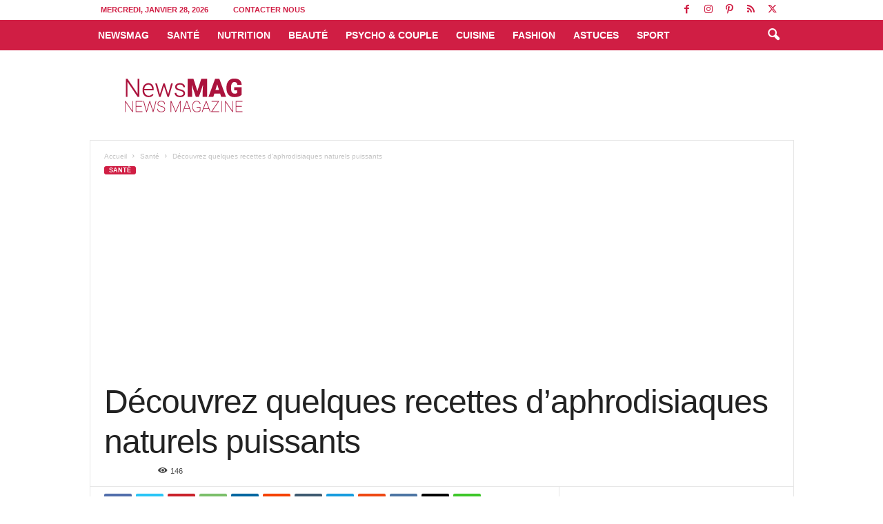

--- FILE ---
content_type: text/html; charset=UTF-8
request_url: https://www.newsmag.tn/decouvrez-quelques-recettes-daphrodisiaques-naturels-puissants/
body_size: 26221
content:
<!doctype html >
<!--[if IE 8]>    <html class="ie8" lang="fr-FR"
 xmlns:fb="http://ogp.me/ns/fb#"> <![endif]-->
<!--[if IE 9]>    <html class="ie9" lang="fr-FR"
 xmlns:fb="http://ogp.me/ns/fb#"> <![endif]-->
<!--[if gt IE 8]><!--> <html lang="fr-FR"
 xmlns:fb="http://ogp.me/ns/fb#"> <!--<![endif]-->
<head>
    <title>Découvrez quelques recettes d’aphrodisiaques naturels puissants - NewsMAG</title>
    <meta charset="UTF-8" />
    <meta name="viewport" content="width=device-width, initial-scale=1.0">
    <link rel="pingback" href="" />
    <meta name='robots' content='index, follow, max-image-preview:large, max-snippet:-1, max-video-preview:-1' />
	<style>img:is([sizes="auto" i], [sizes^="auto," i]) { contain-intrinsic-size: 3000px 1500px }</style>
	
	<!-- This site is optimized with the Yoast SEO Premium plugin v24.8 (Yoast SEO v26.7) - https://yoast.com/wordpress/plugins/seo/ -->
	<link rel="canonical" href="https://www.newsmag.tn/decouvrez-quelques-recettes-daphrodisiaques-naturels-puissants/" />
	<meta property="og:locale" content="fr_FR" />
	<meta property="og:type" content="article" />
	<meta property="og:title" content="Découvrez quelques recettes d’aphrodisiaques naturels puissants" />
	<meta property="og:description" content="Dans la nature, on retrouve de nombreux produits aphrodisiaques naturels permettant de booster sa  vie sexuelle. Chez la femme et chez l’homme, tout commence en douceur par l’alimentation avec certains aliments aux vertus aphrodisiaques qui améliorent le désir sexuel. Huîtres, asperges, céleri, safran… tous nous prouvent que l’appétit sexuel vient en mangeant. Il existe aussi des remèdes naturels [&hellip;]" />
	<meta property="og:url" content="https://www.newsmag.tn/decouvrez-quelques-recettes-daphrodisiaques-naturels-puissants/" />
	<meta property="og:site_name" content="NewsMAG" />
	<meta property="article:publisher" content="https://www.facebook.com/newsmag.tn" />
	<meta property="article:published_time" content="2021-09-09T08:59:00+00:00" />
	<meta property="og:image" content="https://cdn2.newsmag.tn/wp-content/uploads/2021/09/decouvrez-quelques-recettes-daphrodisiaques-naturels-puissants.jpg" />
	<meta property="og:image:width" content="873" />
	<meta property="og:image:height" content="450" />
	<meta property="og:image:type" content="image/jpeg" />
	<meta name="author" content="NewsMAG" />
	<meta name="twitter:card" content="summary_large_image" />
	<meta name="twitter:creator" content="@NewsMagazinetn" />
	<meta name="twitter:site" content="@NewsMagazinetn" />
	<meta name="twitter:label1" content="Écrit par" />
	<meta name="twitter:data1" content="NewsMAG" />
	<meta name="twitter:label2" content="Durée de lecture estimée" />
	<meta name="twitter:data2" content="5 minutes" />
	<script type="application/ld+json" class="yoast-schema-graph">{"@context":"https://schema.org","@graph":[{"@type":"Article","@id":"https://www.newsmag.tn/decouvrez-quelques-recettes-daphrodisiaques-naturels-puissants/#article","isPartOf":{"@id":"https://www.newsmag.tn/decouvrez-quelques-recettes-daphrodisiaques-naturels-puissants/"},"author":{"name":"NewsMAG","@id":"https://www.newsmag.tn/#/schema/person/09dd0b7ccfb845579c715677205dc6c6"},"headline":"Découvrez quelques recettes d’aphrodisiaques naturels puissants","datePublished":"2021-09-09T08:59:00+00:00","mainEntityOfPage":{"@id":"https://www.newsmag.tn/decouvrez-quelques-recettes-daphrodisiaques-naturels-puissants/"},"wordCount":1039,"publisher":{"@id":"https://www.newsmag.tn/#organization"},"image":{"@id":"https://www.newsmag.tn/decouvrez-quelques-recettes-daphrodisiaques-naturels-puissants/#primaryimage"},"thumbnailUrl":"https://www.newsmag.tn/wp-content/uploads/2021/09/decouvrez-quelques-recettes-daphrodisiaques-naturels-puissants.jpg","keywords":["bain romantique","huile de massage enivrante","problèmes d’éjaculation","recettes d’aphrodisiaques naturels"],"articleSection":["Santé"],"inLanguage":"fr-FR"},{"@type":"WebPage","@id":"https://www.newsmag.tn/decouvrez-quelques-recettes-daphrodisiaques-naturels-puissants/","url":"https://www.newsmag.tn/decouvrez-quelques-recettes-daphrodisiaques-naturels-puissants/","name":"Découvrez quelques recettes d’aphrodisiaques naturels puissants - NewsMAG","isPartOf":{"@id":"https://www.newsmag.tn/#website"},"primaryImageOfPage":{"@id":"https://www.newsmag.tn/decouvrez-quelques-recettes-daphrodisiaques-naturels-puissants/#primaryimage"},"image":{"@id":"https://www.newsmag.tn/decouvrez-quelques-recettes-daphrodisiaques-naturels-puissants/#primaryimage"},"thumbnailUrl":"https://www.newsmag.tn/wp-content/uploads/2021/09/decouvrez-quelques-recettes-daphrodisiaques-naturels-puissants.jpg","datePublished":"2021-09-09T08:59:00+00:00","breadcrumb":{"@id":"https://www.newsmag.tn/decouvrez-quelques-recettes-daphrodisiaques-naturels-puissants/#breadcrumb"},"inLanguage":"fr-FR","potentialAction":[{"@type":"ReadAction","target":["https://www.newsmag.tn/decouvrez-quelques-recettes-daphrodisiaques-naturels-puissants/"]}]},{"@type":"ImageObject","inLanguage":"fr-FR","@id":"https://www.newsmag.tn/decouvrez-quelques-recettes-daphrodisiaques-naturels-puissants/#primaryimage","url":"https://www.newsmag.tn/wp-content/uploads/2021/09/decouvrez-quelques-recettes-daphrodisiaques-naturels-puissants.jpg","contentUrl":"https://www.newsmag.tn/wp-content/uploads/2021/09/decouvrez-quelques-recettes-daphrodisiaques-naturels-puissants.jpg","width":873,"height":450,"caption":"Découvrez quelques recettes d’aphrodisiaques naturels puissants"},{"@type":"BreadcrumbList","@id":"https://www.newsmag.tn/decouvrez-quelques-recettes-daphrodisiaques-naturels-puissants/#breadcrumb","itemListElement":[{"@type":"ListItem","position":1,"name":"Accueil","item":"https://www.newsmag.tn/"},{"@type":"ListItem","position":2,"name":"Santé","item":"https://www.newsmag.tn/categorie/sante/"},{"@type":"ListItem","position":3,"name":"Découvrez quelques recettes d’aphrodisiaques naturels puissants"}]},{"@type":"WebSite","@id":"https://www.newsmag.tn/#website","url":"https://www.newsmag.tn/","name":"NewsMAG","description":"Santé, Astuces Maison, Minceur, Détox, Perdre du Poids, Régime, Astuces Beauté, Remède Naturel, Remède de Grand Mère","publisher":{"@id":"https://www.newsmag.tn/#organization"},"alternateName":"NewsMAG.TN","potentialAction":[{"@type":"SearchAction","target":{"@type":"EntryPoint","urlTemplate":"https://www.newsmag.tn/?s={search_term_string}"},"query-input":{"@type":"PropertyValueSpecification","valueRequired":true,"valueName":"search_term_string"}}],"inLanguage":"fr-FR"},{"@type":"Organization","@id":"https://www.newsmag.tn/#organization","name":"NewsMAG","alternateName":"NewsMAG.TN","url":"https://www.newsmag.tn/","logo":{"@type":"ImageObject","inLanguage":"fr-FR","@id":"https://www.newsmag.tn/#/schema/logo/image/","url":"https://www.newsmag.tn/wp-content/uploads/2024/09/logo_newsmag.png","contentUrl":"https://www.newsmag.tn/wp-content/uploads/2024/09/logo_newsmag.png","width":800,"height":800,"caption":"NewsMAG"},"image":{"@id":"https://www.newsmag.tn/#/schema/logo/image/"},"sameAs":["https://www.facebook.com/newsmag.tn","https://x.com/NewsMagazinetn","https://mastodon.social/@newsmag","https://www.instagram.com/newsmag.tn/","https://www.pinterest.com/newsmagtn/"],"email":"contact@newsmag.tn","publishingPrinciples":"https://www.newsmag.tn/sante/"},{"@type":"Person","@id":"https://www.newsmag.tn/#/schema/person/09dd0b7ccfb845579c715677205dc6c6","name":"NewsMAG"}]}</script>
	<!-- / Yoast SEO Premium plugin. -->


<link rel='dns-prefetch' href='//www.newsmag.tn' />
<link rel='dns-prefetch' href='//www.googletagmanager.com' />
<link rel='dns-prefetch' href='//pagead2.googlesyndication.com' />
<link href='https://fonts.gstatic.com' crossorigin rel='preconnect' />
<link rel="alternate" type="application/rss+xml" title="NewsMAG &raquo; Flux" href="https://www.newsmag.tn/feed/" />
<link rel='stylesheet' id='wp-block-library-css' href='https://www.newsmag.tn/wp-includes/css/dist/block-library/style.min.css?ver=6.8.3' type='text/css' media='all' />
<style id='classic-theme-styles-inline-css' type='text/css'>
/*! This file is auto-generated */
.wp-block-button__link{color:#fff;background-color:#32373c;border-radius:9999px;box-shadow:none;text-decoration:none;padding:calc(.667em + 2px) calc(1.333em + 2px);font-size:1.125em}.wp-block-file__button{background:#32373c;color:#fff;text-decoration:none}
</style>
<style id='global-styles-inline-css' type='text/css'>
:root{--wp--preset--aspect-ratio--square: 1;--wp--preset--aspect-ratio--4-3: 4/3;--wp--preset--aspect-ratio--3-4: 3/4;--wp--preset--aspect-ratio--3-2: 3/2;--wp--preset--aspect-ratio--2-3: 2/3;--wp--preset--aspect-ratio--16-9: 16/9;--wp--preset--aspect-ratio--9-16: 9/16;--wp--preset--color--black: #000000;--wp--preset--color--cyan-bluish-gray: #abb8c3;--wp--preset--color--white: #ffffff;--wp--preset--color--pale-pink: #f78da7;--wp--preset--color--vivid-red: #cf2e2e;--wp--preset--color--luminous-vivid-orange: #ff6900;--wp--preset--color--luminous-vivid-amber: #fcb900;--wp--preset--color--light-green-cyan: #7bdcb5;--wp--preset--color--vivid-green-cyan: #00d084;--wp--preset--color--pale-cyan-blue: #8ed1fc;--wp--preset--color--vivid-cyan-blue: #0693e3;--wp--preset--color--vivid-purple: #9b51e0;--wp--preset--gradient--vivid-cyan-blue-to-vivid-purple: linear-gradient(135deg,rgba(6,147,227,1) 0%,rgb(155,81,224) 100%);--wp--preset--gradient--light-green-cyan-to-vivid-green-cyan: linear-gradient(135deg,rgb(122,220,180) 0%,rgb(0,208,130) 100%);--wp--preset--gradient--luminous-vivid-amber-to-luminous-vivid-orange: linear-gradient(135deg,rgba(252,185,0,1) 0%,rgba(255,105,0,1) 100%);--wp--preset--gradient--luminous-vivid-orange-to-vivid-red: linear-gradient(135deg,rgba(255,105,0,1) 0%,rgb(207,46,46) 100%);--wp--preset--gradient--very-light-gray-to-cyan-bluish-gray: linear-gradient(135deg,rgb(238,238,238) 0%,rgb(169,184,195) 100%);--wp--preset--gradient--cool-to-warm-spectrum: linear-gradient(135deg,rgb(74,234,220) 0%,rgb(151,120,209) 20%,rgb(207,42,186) 40%,rgb(238,44,130) 60%,rgb(251,105,98) 80%,rgb(254,248,76) 100%);--wp--preset--gradient--blush-light-purple: linear-gradient(135deg,rgb(255,206,236) 0%,rgb(152,150,240) 100%);--wp--preset--gradient--blush-bordeaux: linear-gradient(135deg,rgb(254,205,165) 0%,rgb(254,45,45) 50%,rgb(107,0,62) 100%);--wp--preset--gradient--luminous-dusk: linear-gradient(135deg,rgb(255,203,112) 0%,rgb(199,81,192) 50%,rgb(65,88,208) 100%);--wp--preset--gradient--pale-ocean: linear-gradient(135deg,rgb(255,245,203) 0%,rgb(182,227,212) 50%,rgb(51,167,181) 100%);--wp--preset--gradient--electric-grass: linear-gradient(135deg,rgb(202,248,128) 0%,rgb(113,206,126) 100%);--wp--preset--gradient--midnight: linear-gradient(135deg,rgb(2,3,129) 0%,rgb(40,116,252) 100%);--wp--preset--font-size--small: 10px;--wp--preset--font-size--medium: 20px;--wp--preset--font-size--large: 30px;--wp--preset--font-size--x-large: 42px;--wp--preset--font-size--regular: 14px;--wp--preset--font-size--larger: 48px;--wp--preset--spacing--20: 0.44rem;--wp--preset--spacing--30: 0.67rem;--wp--preset--spacing--40: 1rem;--wp--preset--spacing--50: 1.5rem;--wp--preset--spacing--60: 2.25rem;--wp--preset--spacing--70: 3.38rem;--wp--preset--spacing--80: 5.06rem;--wp--preset--shadow--natural: 6px 6px 9px rgba(0, 0, 0, 0.2);--wp--preset--shadow--deep: 12px 12px 50px rgba(0, 0, 0, 0.4);--wp--preset--shadow--sharp: 6px 6px 0px rgba(0, 0, 0, 0.2);--wp--preset--shadow--outlined: 6px 6px 0px -3px rgba(255, 255, 255, 1), 6px 6px rgba(0, 0, 0, 1);--wp--preset--shadow--crisp: 6px 6px 0px rgba(0, 0, 0, 1);}:where(.is-layout-flex){gap: 0.5em;}:where(.is-layout-grid){gap: 0.5em;}body .is-layout-flex{display: flex;}.is-layout-flex{flex-wrap: wrap;align-items: center;}.is-layout-flex > :is(*, div){margin: 0;}body .is-layout-grid{display: grid;}.is-layout-grid > :is(*, div){margin: 0;}:where(.wp-block-columns.is-layout-flex){gap: 2em;}:where(.wp-block-columns.is-layout-grid){gap: 2em;}:where(.wp-block-post-template.is-layout-flex){gap: 1.25em;}:where(.wp-block-post-template.is-layout-grid){gap: 1.25em;}.has-black-color{color: var(--wp--preset--color--black) !important;}.has-cyan-bluish-gray-color{color: var(--wp--preset--color--cyan-bluish-gray) !important;}.has-white-color{color: var(--wp--preset--color--white) !important;}.has-pale-pink-color{color: var(--wp--preset--color--pale-pink) !important;}.has-vivid-red-color{color: var(--wp--preset--color--vivid-red) !important;}.has-luminous-vivid-orange-color{color: var(--wp--preset--color--luminous-vivid-orange) !important;}.has-luminous-vivid-amber-color{color: var(--wp--preset--color--luminous-vivid-amber) !important;}.has-light-green-cyan-color{color: var(--wp--preset--color--light-green-cyan) !important;}.has-vivid-green-cyan-color{color: var(--wp--preset--color--vivid-green-cyan) !important;}.has-pale-cyan-blue-color{color: var(--wp--preset--color--pale-cyan-blue) !important;}.has-vivid-cyan-blue-color{color: var(--wp--preset--color--vivid-cyan-blue) !important;}.has-vivid-purple-color{color: var(--wp--preset--color--vivid-purple) !important;}.has-black-background-color{background-color: var(--wp--preset--color--black) !important;}.has-cyan-bluish-gray-background-color{background-color: var(--wp--preset--color--cyan-bluish-gray) !important;}.has-white-background-color{background-color: var(--wp--preset--color--white) !important;}.has-pale-pink-background-color{background-color: var(--wp--preset--color--pale-pink) !important;}.has-vivid-red-background-color{background-color: var(--wp--preset--color--vivid-red) !important;}.has-luminous-vivid-orange-background-color{background-color: var(--wp--preset--color--luminous-vivid-orange) !important;}.has-luminous-vivid-amber-background-color{background-color: var(--wp--preset--color--luminous-vivid-amber) !important;}.has-light-green-cyan-background-color{background-color: var(--wp--preset--color--light-green-cyan) !important;}.has-vivid-green-cyan-background-color{background-color: var(--wp--preset--color--vivid-green-cyan) !important;}.has-pale-cyan-blue-background-color{background-color: var(--wp--preset--color--pale-cyan-blue) !important;}.has-vivid-cyan-blue-background-color{background-color: var(--wp--preset--color--vivid-cyan-blue) !important;}.has-vivid-purple-background-color{background-color: var(--wp--preset--color--vivid-purple) !important;}.has-black-border-color{border-color: var(--wp--preset--color--black) !important;}.has-cyan-bluish-gray-border-color{border-color: var(--wp--preset--color--cyan-bluish-gray) !important;}.has-white-border-color{border-color: var(--wp--preset--color--white) !important;}.has-pale-pink-border-color{border-color: var(--wp--preset--color--pale-pink) !important;}.has-vivid-red-border-color{border-color: var(--wp--preset--color--vivid-red) !important;}.has-luminous-vivid-orange-border-color{border-color: var(--wp--preset--color--luminous-vivid-orange) !important;}.has-luminous-vivid-amber-border-color{border-color: var(--wp--preset--color--luminous-vivid-amber) !important;}.has-light-green-cyan-border-color{border-color: var(--wp--preset--color--light-green-cyan) !important;}.has-vivid-green-cyan-border-color{border-color: var(--wp--preset--color--vivid-green-cyan) !important;}.has-pale-cyan-blue-border-color{border-color: var(--wp--preset--color--pale-cyan-blue) !important;}.has-vivid-cyan-blue-border-color{border-color: var(--wp--preset--color--vivid-cyan-blue) !important;}.has-vivid-purple-border-color{border-color: var(--wp--preset--color--vivid-purple) !important;}.has-vivid-cyan-blue-to-vivid-purple-gradient-background{background: var(--wp--preset--gradient--vivid-cyan-blue-to-vivid-purple) !important;}.has-light-green-cyan-to-vivid-green-cyan-gradient-background{background: var(--wp--preset--gradient--light-green-cyan-to-vivid-green-cyan) !important;}.has-luminous-vivid-amber-to-luminous-vivid-orange-gradient-background{background: var(--wp--preset--gradient--luminous-vivid-amber-to-luminous-vivid-orange) !important;}.has-luminous-vivid-orange-to-vivid-red-gradient-background{background: var(--wp--preset--gradient--luminous-vivid-orange-to-vivid-red) !important;}.has-very-light-gray-to-cyan-bluish-gray-gradient-background{background: var(--wp--preset--gradient--very-light-gray-to-cyan-bluish-gray) !important;}.has-cool-to-warm-spectrum-gradient-background{background: var(--wp--preset--gradient--cool-to-warm-spectrum) !important;}.has-blush-light-purple-gradient-background{background: var(--wp--preset--gradient--blush-light-purple) !important;}.has-blush-bordeaux-gradient-background{background: var(--wp--preset--gradient--blush-bordeaux) !important;}.has-luminous-dusk-gradient-background{background: var(--wp--preset--gradient--luminous-dusk) !important;}.has-pale-ocean-gradient-background{background: var(--wp--preset--gradient--pale-ocean) !important;}.has-electric-grass-gradient-background{background: var(--wp--preset--gradient--electric-grass) !important;}.has-midnight-gradient-background{background: var(--wp--preset--gradient--midnight) !important;}.has-small-font-size{font-size: var(--wp--preset--font-size--small) !important;}.has-medium-font-size{font-size: var(--wp--preset--font-size--medium) !important;}.has-large-font-size{font-size: var(--wp--preset--font-size--large) !important;}.has-x-large-font-size{font-size: var(--wp--preset--font-size--x-large) !important;}
:where(.wp-block-post-template.is-layout-flex){gap: 1.25em;}:where(.wp-block-post-template.is-layout-grid){gap: 1.25em;}
:where(.wp-block-columns.is-layout-flex){gap: 2em;}:where(.wp-block-columns.is-layout-grid){gap: 2em;}
:root :where(.wp-block-pullquote){font-size: 1.5em;line-height: 1.6;}
</style>
<link rel='stylesheet' id='jpibfi-style-css' href='https://www.newsmag.tn/wp-content/plugins/jquery-pin-it-button-for-images/css/client.css?ver=3.0.6' type='text/css' media='all' />
<link rel='stylesheet' id='td-theme-css' href='https://www.newsmag.tn/wp-content/themes/Newsmag/style.css?ver=5.4.3.4' type='text/css' media='all' />
<style id='td-theme-inline-css' type='text/css'>
    
        /* custom css - generated by TagDiv Composer */
        @media (max-width: 767px) {
            .td-header-desktop-wrap {
                display: none;
            }
        }
        @media (min-width: 767px) {
            .td-header-mobile-wrap {
                display: none;
            }
        }
    
	
</style>
<link rel='stylesheet' id='js_composer_front-css' href='https://www.newsmag.tn/wp-content/plugins/js_composer/assets/css/js_composer.min.css?ver=8.7.2' type='text/css' media='all' />
<link rel='stylesheet' id='td-legacy-framework-front-style-css' href='https://www.newsmag.tn/wp-content/plugins/td-composer/legacy/Newsmag/assets/css/td_legacy_main.css?ver=02f7892c77f8d92ff3a6477b3d96dee8' type='text/css' media='all' />
<script type="text/javascript" src="https://www.newsmag.tn/wp-includes/js/jquery/jquery.min.js?ver=3.7.1" id="jquery-core-js"></script>
<script type="text/javascript" src="https://www.newsmag.tn/wp-includes/js/jquery/jquery-migrate.min.js?ver=3.4.1" id="jquery-migrate-js"></script>
<script></script><meta property="fb:app_id" content="1770922563197389"/><meta name="generator" content="Site Kit by Google 1.171.0" /><style type="text/css">
	a.pinit-button.custom span {
		}

	.pinit-hover {
		opacity: 0.8 !important;
		filter: alpha(opacity=80) !important;
	}
	a.pinit-button {
	border-bottom: 0 !important;
	box-shadow: none !important;
	margin-bottom: 0 !important;
}
a.pinit-button::after {
    display: none;
}</style>
		
<!-- Balises Meta Google AdSense ajoutées par Site Kit -->
<meta name="google-adsense-platform-account" content="ca-host-pub-2644536267352236">
<meta name="google-adsense-platform-domain" content="sitekit.withgoogle.com">
<!-- Fin des balises Meta End Google AdSense ajoutées par Site Kit -->
<meta name="generator" content="Powered by WPBakery Page Builder - drag and drop page builder for WordPress."/>
<link rel="amphtml" href="https://www.newsmag.tn/decouvrez-quelques-recettes-daphrodisiaques-naturels-puissants/?amp">
<!-- Extrait Google Tag Manager ajouté par Site Kit -->
<script type="text/javascript">
/* <![CDATA[ */

			( function( w, d, s, l, i ) {
				w[l] = w[l] || [];
				w[l].push( {'gtm.start': new Date().getTime(), event: 'gtm.js'} );
				var f = d.getElementsByTagName( s )[0],
					j = d.createElement( s ), dl = l != 'dataLayer' ? '&l=' + l : '';
				j.async = true;
				j.src = 'https://www.googletagmanager.com/gtm.js?id=' + i + dl;
				f.parentNode.insertBefore( j, f );
			} )( window, document, 'script', 'dataLayer', 'GTM-TS77XMG' );
			
/* ]]> */
</script>

<!-- End Google Tag Manager snippet added by Site Kit -->

<!-- Extrait Google AdSense ajouté par Site Kit -->
<script type="text/javascript" async="async" src="https://pagead2.googlesyndication.com/pagead/js/adsbygoogle.js?client=ca-pub-4293527072554393&amp;host=ca-host-pub-2644536267352236" crossorigin="anonymous"></script>

<!-- End Google AdSense snippet added by Site Kit -->

<!-- JS generated by theme -->

<script type="text/javascript" id="td-generated-header-js">
    
    

	    var tdBlocksArray = []; //here we store all the items for the current page

	    // td_block class - each ajax block uses a object of this class for requests
	    function tdBlock() {
		    this.id = '';
		    this.block_type = 1; //block type id (1-234 etc)
		    this.atts = '';
		    this.td_column_number = '';
		    this.td_current_page = 1; //
		    this.post_count = 0; //from wp
		    this.found_posts = 0; //from wp
		    this.max_num_pages = 0; //from wp
		    this.td_filter_value = ''; //current live filter value
		    this.is_ajax_running = false;
		    this.td_user_action = ''; // load more or infinite loader (used by the animation)
		    this.header_color = '';
		    this.ajax_pagination_infinite_stop = ''; //show load more at page x
	    }

        // td_js_generator - mini detector
        ( function () {
            var htmlTag = document.getElementsByTagName("html")[0];

	        if ( navigator.userAgent.indexOf("MSIE 10.0") > -1 ) {
                htmlTag.className += ' ie10';
            }

            if ( !!navigator.userAgent.match(/Trident.*rv\:11\./) ) {
                htmlTag.className += ' ie11';
            }

	        if ( navigator.userAgent.indexOf("Edge") > -1 ) {
                htmlTag.className += ' ieEdge';
            }

            if ( /(iPad|iPhone|iPod)/g.test(navigator.userAgent) ) {
                htmlTag.className += ' td-md-is-ios';
            }

            var user_agent = navigator.userAgent.toLowerCase();
            if ( user_agent.indexOf("android") > -1 ) {
                htmlTag.className += ' td-md-is-android';
            }

            if ( -1 !== navigator.userAgent.indexOf('Mac OS X')  ) {
                htmlTag.className += ' td-md-is-os-x';
            }

            if ( /chrom(e|ium)/.test(navigator.userAgent.toLowerCase()) ) {
               htmlTag.className += ' td-md-is-chrome';
            }

            if ( -1 !== navigator.userAgent.indexOf('Firefox') ) {
                htmlTag.className += ' td-md-is-firefox';
            }

            if ( -1 !== navigator.userAgent.indexOf('Safari') && -1 === navigator.userAgent.indexOf('Chrome') ) {
                htmlTag.className += ' td-md-is-safari';
            }

            if( -1 !== navigator.userAgent.indexOf('IEMobile') ){
                htmlTag.className += ' td-md-is-iemobile';
            }

        })();

        var tdLocalCache = {};

        ( function () {
            "use strict";

            tdLocalCache = {
                data: {},
                remove: function (resource_id) {
                    delete tdLocalCache.data[resource_id];
                },
                exist: function (resource_id) {
                    return tdLocalCache.data.hasOwnProperty(resource_id) && tdLocalCache.data[resource_id] !== null;
                },
                get: function (resource_id) {
                    return tdLocalCache.data[resource_id];
                },
                set: function (resource_id, cachedData) {
                    tdLocalCache.remove(resource_id);
                    tdLocalCache.data[resource_id] = cachedData;
                }
            };
        })();

    
    
var td_viewport_interval_list=[{"limitBottom":767,"sidebarWidth":251},{"limitBottom":1023,"sidebarWidth":339}];
var td_animation_stack_effect="type0";
var tds_animation_stack=true;
var td_animation_stack_specific_selectors=".entry-thumb, img, .td-lazy-img";
var td_animation_stack_general_selectors=".td-animation-stack img, .td-animation-stack .entry-thumb, .post img, .td-animation-stack .td-lazy-img";
var tds_video_scroll="enabled";
var tds_video_playing_one="enabled";
var tds_video_pause_hidden="enabled";
var tds_video_lazy="enabled";
var tdc_is_installed="yes";
var tdc_domain_active=false;
var td_ajax_url="https:\/\/www.newsmag.tn\/wp-admin\/admin-ajax.php?td_theme_name=Newsmag&v=5.4.3.4";
var td_get_template_directory_uri="https:\/\/www.newsmag.tn\/wp-content\/plugins\/td-composer\/legacy\/common";
var tds_snap_menu="snap";
var tds_logo_on_sticky="show";
var tds_header_style="6";
var td_please_wait="S'il vous pla\u00eet patienter ...";
var td_email_user_pass_incorrect="Utilisateur ou mot de passe incorrect!";
var td_email_user_incorrect="E-mail ou nom d'utilisateur incorrect !";
var td_email_incorrect="Email incorrect !";
var td_user_incorrect="Nom d'utilisateur incorrect\u00a0!";
var td_email_user_empty="Email ou nom d'utilisateur vide\u00a0!";
var td_pass_empty="Passe \u00e0 vide !";
var td_pass_pattern_incorrect="Mod\u00e8le de passe invalide\u00a0!";
var td_retype_pass_incorrect="Passe retap\u00e9 incorrecte\u00a0!";
var tds_more_articles_on_post_enable="show";
var tds_more_articles_on_post_time_to_wait="";
var tds_more_articles_on_post_pages_distance_from_top=600;
var tds_captcha="";
var tds_theme_color_site_wide="#d01e44";
var tds_smart_sidebar="enabled";
var tdThemeName="Newsmag";
var tdThemeNameWl="Newsmag";
var td_magnific_popup_translation_tPrev="Pr\u00e9c\u00e9dente (fl\u00e8che gauche)";
var td_magnific_popup_translation_tNext="Suivante (fl\u00e8che droite)";
var td_magnific_popup_translation_tCounter="%curr% sur %total%";
var td_magnific_popup_translation_ajax_tError="Le contenu de %url% pas pu \u00eatre charg\u00e9.";
var td_magnific_popup_translation_image_tError="L'image #%curr% pas pu \u00eatre charg\u00e9e.";
var tdBlockNonce="67b21a2c28";
var tdMobileMenu="enabled";
var tdMobileSearch="enabled";
var tdDateNamesI18n={"month_names":["janvier","f\u00e9vrier","mars","avril","mai","juin","juillet","ao\u00fbt","septembre","octobre","novembre","d\u00e9cembre"],"month_names_short":["Jan","F\u00e9v","Mar","Avr","Mai","Juin","Juil","Ao\u00fbt","Sep","Oct","Nov","D\u00e9c"],"day_names":["dimanche","lundi","mardi","mercredi","jeudi","vendredi","samedi"],"day_names_short":["dim","lun","mar","mer","jeu","ven","sam"]};
var td_deploy_mode="deploy";
var td_ad_background_click_link="";
var td_ad_background_click_target="";
</script>


<!-- Header style compiled by theme -->

<style>
/* custom css - generated by TagDiv Composer */
    
.td-module-exclusive .td-module-title a:before {
        content: 'EXCLUSIF';
    }
    
    .td-header-border:before,
    .td-trending-now-title,
    .td_block_mega_menu .td_mega_menu_sub_cats .cur-sub-cat,
    .td-post-category:hover,
    .td-header-style-2 .td-header-sp-logo,
    .td-next-prev-wrap a:hover i,
    .page-nav .current,
    .widget_calendar tfoot a:hover,
    .td-footer-container .widget_search .wpb_button:hover,
    .td-scroll-up-visible,
    .dropcap,
    .td-category a,
    input[type="submit"]:hover,
    .td-post-small-box a:hover,
    .td-404-sub-sub-title a:hover,
    .td-rating-bar-wrap div,
    .td_top_authors .td-active .td-author-post-count,
    .td_top_authors .td-active .td-author-comments-count,
    .td_smart_list_3 .td-sml3-top-controls i:hover,
    .td_smart_list_3 .td-sml3-bottom-controls i:hover,
    .td_wrapper_video_playlist .td_video_controls_playlist_wrapper,
    .td-read-more a:hover,
    .td-login-wrap .btn,
    .td_display_err,
    .td-header-style-6 .td-top-menu-full,
    #bbpress-forums button:hover,
    #bbpress-forums .bbp-pagination .current,
    .bbp_widget_login .button:hover,
    .header-search-wrap .td-drop-down-search .btn:hover,
    .td-post-text-content .more-link-wrap:hover a,
    #buddypress div.item-list-tabs ul li > a span,
    #buddypress div.item-list-tabs ul li > a:hover span,
    #buddypress input[type=submit]:hover,
    #buddypress a.button:hover span,
    #buddypress div.item-list-tabs ul li.selected a span,
    #buddypress div.item-list-tabs ul li.current a span,
    #buddypress input[type=submit]:focus,
    .td-grid-style-3 .td-big-grid-post .td-module-thumb a:last-child:before,
    .td-grid-style-4 .td-big-grid-post .td-module-thumb a:last-child:before,
    .td-grid-style-5 .td-big-grid-post .td-module-thumb:after,
    .td_category_template_2 .td-category-siblings .td-category a:hover,
    .td-weather-week:before,
    .td-weather-information:before,
     .td_3D_btn,
    .td_shadow_btn,
    .td_default_btn,
    .td_square_btn, 
    .td_outlined_btn:hover {
        background-color: #d01e44;
    }

    @media (max-width: 767px) {
        .td-category a.td-current-sub-category {
            background-color: #d01e44;
        }
    }

    .woocommerce .onsale,
    .woocommerce .woocommerce a.button:hover,
    .woocommerce-page .woocommerce .button:hover,
    .single-product .product .summary .cart .button:hover,
    .woocommerce .woocommerce .product a.button:hover,
    .woocommerce .product a.button:hover,
    .woocommerce .product #respond input#submit:hover,
    .woocommerce .checkout input#place_order:hover,
    .woocommerce .woocommerce.widget .button:hover,
    .woocommerce .woocommerce-message .button:hover,
    .woocommerce .woocommerce-error .button:hover,
    .woocommerce .woocommerce-info .button:hover,
    .woocommerce.widget .ui-slider .ui-slider-handle,
    .vc_btn-black:hover,
	.wpb_btn-black:hover,
	.item-list-tabs .feed:hover a,
	.td-smart-list-button:hover {
    	background-color: #d01e44;
    }

    .td-header-sp-top-menu .top-header-menu > .current-menu-item > a,
    .td-header-sp-top-menu .top-header-menu > .current-menu-ancestor > a,
    .td-header-sp-top-menu .top-header-menu > .current-category-ancestor > a,
    .td-header-sp-top-menu .top-header-menu > li > a:hover,
    .td-header-sp-top-menu .top-header-menu > .sfHover > a,
    .top-header-menu ul .current-menu-item > a,
    .top-header-menu ul .current-menu-ancestor > a,
    .top-header-menu ul .current-category-ancestor > a,
    .top-header-menu ul li > a:hover,
    .top-header-menu ul .sfHover > a,
    .sf-menu ul .td-menu-item > a:hover,
    .sf-menu ul .sfHover > a,
    .sf-menu ul .current-menu-ancestor > a,
    .sf-menu ul .current-category-ancestor > a,
    .sf-menu ul .current-menu-item > a,
    .td_module_wrap:hover .entry-title a,
    .td_mod_mega_menu:hover .entry-title a,
    .footer-email-wrap a,
    .widget a:hover,
    .td-footer-container .widget_calendar #today,
    .td-category-pulldown-filter a.td-pulldown-category-filter-link:hover,
    .td-load-more-wrap a:hover,
    .td-post-next-prev-content a:hover,
    .td-author-name a:hover,
    .td-author-url a:hover,
    .td_mod_related_posts:hover .entry-title a,
    .td-search-query,
    .header-search-wrap .td-drop-down-search .result-msg a:hover,
    .td_top_authors .td-active .td-authors-name a,
    .post blockquote p,
    .td-post-content blockquote p,
    .page blockquote p,
    .comment-list cite a:hover,
    .comment-list cite:hover,
    .comment-list .comment-reply-link:hover,
    a,
    .white-menu #td-header-menu .sf-menu > li > a:hover,
    .white-menu #td-header-menu .sf-menu > .current-menu-ancestor > a,
    .white-menu #td-header-menu .sf-menu > .current-menu-item > a,
    .td_quote_on_blocks,
    #bbpress-forums .bbp-forum-freshness a:hover,
    #bbpress-forums .bbp-topic-freshness a:hover,
    #bbpress-forums .bbp-forums-list li a:hover,
    #bbpress-forums .bbp-forum-title:hover,
    #bbpress-forums .bbp-topic-permalink:hover,
    #bbpress-forums .bbp-topic-started-by a:hover,
    #bbpress-forums .bbp-topic-started-in a:hover,
    #bbpress-forums .bbp-body .super-sticky li.bbp-topic-title .bbp-topic-permalink,
    #bbpress-forums .bbp-body .sticky li.bbp-topic-title .bbp-topic-permalink,
    #bbpress-forums #subscription-toggle a:hover,
    #bbpress-forums #favorite-toggle a:hover,
    .woocommerce-account .woocommerce-MyAccount-navigation a:hover,
    .widget_display_replies .bbp-author-name,
    .widget_display_topics .bbp-author-name,
    .archive .widget_archive .current,
    .archive .widget_archive .current a,
    .td-subcategory-header .td-category-siblings .td-subcat-dropdown a.td-current-sub-category,
    .td-subcategory-header .td-category-siblings .td-subcat-dropdown a:hover,
    .td-pulldown-filter-display-option:hover,
    .td-pulldown-filter-display-option .td-pulldown-filter-link:hover,
    .td_normal_slide .td-wrapper-pulldown-filter .td-pulldown-filter-list a:hover,
    #buddypress ul.item-list li div.item-title a:hover,
    .td_block_13 .td-pulldown-filter-list a:hover,
    .td_smart_list_8 .td-smart-list-dropdown-wrap .td-smart-list-button:hover,
    .td_smart_list_8 .td-smart-list-dropdown-wrap .td-smart-list-button:hover i,
    .td-sub-footer-container a:hover,
    .td-instagram-user a,
    .td_outlined_btn,
    body .td_block_list_menu li.current-menu-item > a,
    body .td_block_list_menu li.current-menu-ancestor > a,
    body .td_block_list_menu li.current-category-ancestor > a{
        color: #d01e44;
    }

    .td-mega-menu .wpb_content_element li a:hover,
    .td_login_tab_focus {
        color: #d01e44 !important;
    }

    .td-next-prev-wrap a:hover i,
    .page-nav .current,
    .widget_tag_cloud a:hover,
    .post .td_quote_box,
    .page .td_quote_box,
    .td-login-panel-title,
    #bbpress-forums .bbp-pagination .current,
    .td_category_template_2 .td-category-siblings .td-category a:hover,
    .page-template-page-pagebuilder-latest .td-instagram-user,
     .td_outlined_btn {
        border-color: #d01e44;
    }

    .td_wrapper_video_playlist .td_video_currently_playing:after,
    .item-list-tabs .feed:hover {
        border-color: #d01e44 !important;
    }


    
    .td-header-top-menu,
    .td-header-wrap .td-top-menu-full {
        background-color: #ffffff;
    }

    .td-header-style-1 .td-header-top-menu,
    .td-header-style-2 .td-top-bar-container,
    .td-header-style-7 .td-header-top-menu {
        padding: 0 12px;
        top: 0;
    }

    
    .td-header-sp-top-menu .top-header-menu > li > a,
    .td-header-sp-top-menu .td_data_time,
    .td-subscription-active .td-header-sp-top-menu .tds_menu_login .tdw-wml-user,
    .td-header-sp-top-menu .td-weather-top-widget {
        color: #d01e44;
    }

    
    .top-header-menu > .current-menu-item > a,
    .top-header-menu > .current-menu-ancestor > a,
    .top-header-menu > .current-category-ancestor > a,
    .top-header-menu > li > a:hover,
    .top-header-menu > .sfHover > a {
        color: #d01e44 !important;
    }

    
    .top-header-menu ul li a,
    .td-header-sp-top-menu .tds_menu_login .tdw-wml-menu-header,
    .td-header-sp-top-menu .tds_menu_login .tdw-wml-menu-content a,
    .td-header-sp-top-menu .tds_menu_login .tdw-wml-menu-footer a{
        color: #ffffff;
    }

    
    .td-header-sp-top-widget .td-social-icon-wrap i {
        color: #d01e44;
    }

    
    .td-header-main-menu {
        background-color: #d01e44;
    }

    
    .td-footer-container,
    .td-footer-container .td_module_mx3 .meta-info,
    .td-footer-container .td_module_14 .meta-info,
    .td-footer-container .td_module_mx1 .td-block14-border {
        background-color: #d01e44;
    }
    .td-footer-container .widget_calendar #today {
    	background-color: transparent;
    }

    
    .td-footer-container,
    .td-footer-container a,
    .td-footer-container li,
    .td-footer-container .footer-text-wrap,
    .td-footer-container .meta-info .entry-date,
    .td-footer-container .td-module-meta-info .entry-date,
    .td-footer-container .td_block_text_with_title,
    .td-footer-container .woocommerce .star-rating::before,
    .td-footer-container .widget_text p,
    .td-footer-container .widget_calendar #today,
    .td-footer-container .td-social-style3 .td_social_type a,
    .td-footer-container .td-social-style3,
    .td-footer-container .td-social-style4 .td_social_type a,
    .td-footer-container .td-social-style4,
    .td-footer-container .td-social-style9,
    .td-footer-container .td-social-style10,
    .td-footer-container .td-social-style2 .td_social_type a,
    .td-footer-container .td-social-style8 .td_social_type a,
    .td-footer-container .td-social-style2 .td_social_type,
    .td-footer-container .td-social-style8 .td_social_type,
    .td-footer-container .td-post-author-name a:hover {
        color: #ffffff;
    }
    .td-footer-container .td_module_mx1 .meta-info .entry-date,
    .td-footer-container .td_social_button a,
    .td-footer-container .td-post-category,
    .td-footer-container .td-post-category:hover,
    .td-footer-container .td-module-comments a,
    .td-footer-container .td_module_mx1 .td-post-author-name a:hover,
    .td-footer-container .td-theme-slider .slide-meta a {
    	color: #fff
    }
    .td-footer-container .widget_tag_cloud a {
    	border-color: #ffffff;
    }
    .td-footer-container .td-excerpt,
    .td-footer-container .widget_rss .rss-date,
    .td-footer-container .widget_rss cite {
    	color: #ffffff;
    	opacity: 0.7;
    }
    .td-footer-container .td-read-more a,
    .td-footer-container .td-read-more a:hover {
    	color: #fff;
    }

    
    .td-footer-container .td_module_14 .meta-info,
    .td-footer-container .td_module_5,
    .td-footer-container .td_module_9 .item-details,
    .td-footer-container .td_module_8 .item-details,
    .td-footer-container .td_module_mx3 .meta-info,
    .td-footer-container .widget_recent_comments li,
    .td-footer-container .widget_recent_entries li,
    .td-footer-container table td,
    .td-footer-container table th,
    .td-footer-container .td-social-style2 .td_social_type .td-social-box,
    .td-footer-container .td-social-style8 .td_social_type .td-social-box,
    .td-footer-container .td-social-style2 .td_social_type .td_social_button,
    .td-footer-container .td-social-style8 .td_social_type .td_social_button {
        border-color: rgba(255, 255, 255, 0.1);
    }

    
	.td-footer-container .block-title > span,
    .td-footer-container .block-title > a,
    .td-footer-container .widgettitle {
    	background-color: #000000;
    }

    
	.td-footer-container .block-title > span,
    .td-footer-container .block-title > a,
    .td-footer-container .widgettitle,
    .td-footer-container .widget_rss .block-title .rsswidget {
    	color: #ffffff;
    }
</style>

<script async src="https://www.googletagmanager.com/gtag/js?id=UA-60970372-1"></script>
<script>
  window.dataLayer = window.dataLayer || [];
  function gtag(){dataLayer.push(arguments);}
  gtag('js', new Date());

  gtag('config', 'UA-60970372-1');
</script>
<script async custom-element="amp-auto-ads"
        src="https://cdn.ampproject.org/v0/amp-auto-ads-0.1.js">
</script>

<!-- Global site tag (gtag.js) - Google Analytics -->
<script async src="https://www.googletagmanager.com/gtag/js?id=G-Y3383QXZJE"></script>
<script>
  window.dataLayer = window.dataLayer || [];
  function gtag(){dataLayer.push(arguments);}
  gtag('js', new Date());

  gtag('config', 'G-Y3383QXZJE');
</script>

<script async src="https://cse.google.com/cse.js?cx=057e923b6f8a94520"></script>


<script type="application/ld+json">
    {
        "@context": "https://schema.org",
        "@type": "BreadcrumbList",
        "itemListElement": [
            {
                "@type": "ListItem",
                "position": 1,
                "item": {
                    "@type": "WebSite",
                    "@id": "https://www.newsmag.tn/",
                    "name": "Accueil"
                }
            },
            {
                "@type": "ListItem",
                "position": 2,
                    "item": {
                    "@type": "WebPage",
                    "@id": "https://www.newsmag.tn/categorie/sante/",
                    "name": "Santé"
                }
            }
            ,{
                "@type": "ListItem",
                "position": 3,
                    "item": {
                    "@type": "WebPage",
                    "@id": "https://www.newsmag.tn/decouvrez-quelques-recettes-daphrodisiaques-naturels-puissants/",
                    "name": "Découvrez quelques recettes d’aphrodisiaques naturels puissants"                                
                }
            }    
        ]
    }
</script>
<link rel="icon" href="https://www.newsmag.tn/wp-content/uploads/2017/03/cropped-favicone-32x32.png" sizes="32x32" />
<link rel="icon" href="https://www.newsmag.tn/wp-content/uploads/2017/03/cropped-favicone-192x192.png" sizes="192x192" />
<link rel="apple-touch-icon" href="https://www.newsmag.tn/wp-content/uploads/2017/03/cropped-favicone-180x180.png" />
<meta name="msapplication-TileImage" content="https://www.newsmag.tn/wp-content/uploads/2017/03/cropped-favicone-270x270.png" />
		<style type="text/css" id="wp-custom-css">
			@media (max-width: 767px){
.adsbygoogle{
	margin-left: 0px!important;
}
}

.grecaptcha-badge{
	visibility: collapse !important;  
}

.td-header-border:before {
    background-color: #d01e44 !important;
}

h3 {
    color: #ed243e !important;
}

h4 {
    color: #3366ff !important;
}

p {
text-align: justify !important;
}

time.entry-date.updated.td-module-date{
	color: #ffffff !important;
}		</style>
		<noscript><style> .wpb_animate_when_almost_visible { opacity: 1; }</style></noscript>	<style id="tdw-css-placeholder">/* custom css - generated by TagDiv Composer */
</style></head>

<body class="wp-singular post-template-default single single-post postid-20683 single-format-standard wp-theme-Newsmag decouvrez-quelques-recettes-daphrodisiaques-naturels-puissants global-block-template-1 single_template_2 wpb-js-composer js-comp-ver-8.7.2 vc_responsive td-animation-stack-type0 td-full-layout" itemscope="itemscope" itemtype="https://schema.org/WebPage">

        <div class="td-scroll-up "  style="display:none;"><i class="td-icon-menu-up"></i></div>

    
    <div class="td-menu-background"></div>
<div id="td-mobile-nav">
    <div class="td-mobile-container">
        <!-- mobile menu top section -->
        <div class="td-menu-socials-wrap">
            <!-- socials -->
            <div class="td-menu-socials">
                
        <span class="td-social-icon-wrap">
            <a target="_blank" href="https://www.facebook.com/newsmag.tn" title="Facebook">
                <i class="td-icon-font td-icon-facebook"></i>
                <span style="display: none">Facebook</span>
            </a>
        </span>
        <span class="td-social-icon-wrap">
            <a target="_blank" href="https://www.instagram.com/newsmag.tn/" title="Instagram">
                <i class="td-icon-font td-icon-instagram"></i>
                <span style="display: none">Instagram</span>
            </a>
        </span>
        <span class="td-social-icon-wrap">
            <a target="_blank" href="https://www.pinterest.com/newsmagtn/" title="Pinterest">
                <i class="td-icon-font td-icon-pinterest"></i>
                <span style="display: none">Pinterest</span>
            </a>
        </span>
        <span class="td-social-icon-wrap">
            <a target="_blank" href="https://www.newsmag.tn/feed" title="RSS">
                <i class="td-icon-font td-icon-rss"></i>
                <span style="display: none">RSS</span>
            </a>
        </span>
        <span class="td-social-icon-wrap">
            <a target="_blank" href="https://twitter.com/NewsMagazinetn" title="Twitter">
                <i class="td-icon-font td-icon-twitter"></i>
                <span style="display: none">Twitter</span>
            </a>
        </span>            </div>
            <!-- close button -->
            <div class="td-mobile-close">
                <span><i class="td-icon-close-mobile"></i></span>
            </div>
        </div>

        <!-- login section -->
        
        <!-- menu section -->
        <div class="td-mobile-content">
            <div class="menu-menu-container"><ul id="menu-menu" class="td-mobile-main-menu"><li id="menu-item-43" class="menu-item menu-item-type-post_type menu-item-object-page menu-item-home menu-item-first menu-item-43"><a href="https://www.newsmag.tn/">NewsMAG</a></li>
<li id="menu-item-36" class="menu-item menu-item-type-post_type menu-item-object-page menu-item-36"><a href="https://www.newsmag.tn/sante/">Santé</a></li>
<li id="menu-item-19341" class="menu-item menu-item-type-post_type menu-item-object-page menu-item-19341"><a href="https://www.newsmag.tn/nutrition/">Nutrition</a></li>
<li id="menu-item-42" class="menu-item menu-item-type-post_type menu-item-object-page menu-item-42"><a href="https://www.newsmag.tn/beaute/">Beauté</a></li>
<li id="menu-item-38" class="menu-item menu-item-type-post_type menu-item-object-page menu-item-38"><a href="https://www.newsmag.tn/psycho/">Psycho &#038; Couple</a></li>
<li id="menu-item-10298" class="menu-item menu-item-type-post_type menu-item-object-page menu-item-10298"><a href="https://www.newsmag.tn/cuisine/">Cuisine</a></li>
<li id="menu-item-40" class="menu-item menu-item-type-post_type menu-item-object-page menu-item-40"><a href="https://www.newsmag.tn/fashion/">Fashion</a></li>
<li id="menu-item-37" class="menu-item menu-item-type-post_type menu-item-object-page menu-item-37"><a href="https://www.newsmag.tn/tips/">Astuces</a></li>
<li id="menu-item-35" class="menu-item menu-item-type-post_type menu-item-object-page menu-item-35"><a href="https://www.newsmag.tn/sport/">Sport</a></li>
</ul></div>        </div>
    </div>

    <!-- register/login section -->
    </div>    <div class="td-search-background"></div>
<div class="td-search-wrap-mob">
	<div class="td-drop-down-search">
		<form method="get" class="td-search-form" action="https://www.newsmag.tn/">
			<!-- close button -->
			<div class="td-search-close">
				<span><i class="td-icon-close-mobile"></i></span>
			</div>
			<div role="search" class="td-search-input">
				<span>Recherche</span>
				<input id="td-header-search-mob" type="text" value="" name="s" autocomplete="off" />
			</div>
		</form>
		<div id="td-aj-search-mob"></div>
	</div>
</div>

    <div id="td-outer-wrap">
    
        <div class="td-outer-container">
        
            <!--
Header style 6
-->
<div class="td-header-wrap td-header-style-6">
    <div class="td-top-menu-full">
        <div class="td-header-row td-header-top-menu td-make-full">
            
    <div class="td-top-bar-container top-bar-style-1">
        <div class="td-header-sp-top-menu">

            <div class="td_data_time">
            <div >

                mercredi, janvier 28, 2026
            </div>
        </div>
    <div class="menu-top-container"><ul id="menu-menu_top" class="top-header-menu"><li id="menu-item-45" class="menu-item menu-item-type-post_type menu-item-object-page menu-item-first td-menu-item td-normal-menu menu-item-45"><a href="https://www.newsmag.tn/contact/">Contacter Nous</a></li>
</ul></div></div>            <div class="td-header-sp-top-widget">
        
        <span class="td-social-icon-wrap">
            <a target="_blank" href="https://www.facebook.com/newsmag.tn" title="Facebook">
                <i class="td-icon-font td-icon-facebook"></i>
                <span style="display: none">Facebook</span>
            </a>
        </span>
        <span class="td-social-icon-wrap">
            <a target="_blank" href="https://www.instagram.com/newsmag.tn/" title="Instagram">
                <i class="td-icon-font td-icon-instagram"></i>
                <span style="display: none">Instagram</span>
            </a>
        </span>
        <span class="td-social-icon-wrap">
            <a target="_blank" href="https://www.pinterest.com/newsmagtn/" title="Pinterest">
                <i class="td-icon-font td-icon-pinterest"></i>
                <span style="display: none">Pinterest</span>
            </a>
        </span>
        <span class="td-social-icon-wrap">
            <a target="_blank" href="https://www.newsmag.tn/feed" title="RSS">
                <i class="td-icon-font td-icon-rss"></i>
                <span style="display: none">RSS</span>
            </a>
        </span>
        <span class="td-social-icon-wrap">
            <a target="_blank" href="https://twitter.com/NewsMagazinetn" title="Twitter">
                <i class="td-icon-font td-icon-twitter"></i>
                <span style="display: none">Twitter</span>
            </a>
        </span>    </div>
        </div>

        </div>
    </div>

    <div class="td-header-menu-wrap">
        <div class="td-header-row td-header-main-menu">
            <div class="td-make-full">
                <div id="td-header-menu" role="navigation">
        <div id="td-top-mobile-toggle"><span><i class="td-icon-font td-icon-mobile"></i></span></div>
        <div class="td-main-menu-logo td-logo-in-header">
        	<a class="td-mobile-logo td-sticky-mobile" href="https://www.newsmag.tn/">
		<img class="td-retina-data" data-retina="https://www.newsmag.tn/wp-content/uploads/2017/03/logo-m.png" src="https://www.newsmag.tn/wp-content/uploads/2017/03/logo.png" alt=""  width="196" height="90"/>
	</a>
		<a class="td-header-logo td-sticky-mobile" href="https://www.newsmag.tn/">
		<img class="td-retina-data" data-retina="https://cdn2.newsmag.tn/wp-content/uploads/2019/11/logo-l.png" src="https://cdn3.newsmag.tn/wp-content/uploads/2019/11/logo.png" alt=""  width="196" height="90"/>
	</a>
	    </div>
    <div class="menu-menu-container"><ul id="menu-menu-1" class="sf-menu"><li class="menu-item menu-item-type-post_type menu-item-object-page menu-item-home menu-item-first td-menu-item td-normal-menu menu-item-43"><a href="https://www.newsmag.tn/">NewsMAG</a></li>
<li class="menu-item menu-item-type-post_type menu-item-object-page td-menu-item td-normal-menu menu-item-36"><a href="https://www.newsmag.tn/sante/">Santé</a></li>
<li class="menu-item menu-item-type-post_type menu-item-object-page td-menu-item td-normal-menu menu-item-19341"><a href="https://www.newsmag.tn/nutrition/">Nutrition</a></li>
<li class="menu-item menu-item-type-post_type menu-item-object-page td-menu-item td-normal-menu menu-item-42"><a href="https://www.newsmag.tn/beaute/">Beauté</a></li>
<li class="menu-item menu-item-type-post_type menu-item-object-page td-menu-item td-normal-menu menu-item-38"><a href="https://www.newsmag.tn/psycho/">Psycho &#038; Couple</a></li>
<li class="menu-item menu-item-type-post_type menu-item-object-page td-menu-item td-normal-menu menu-item-10298"><a href="https://www.newsmag.tn/cuisine/">Cuisine</a></li>
<li class="menu-item menu-item-type-post_type menu-item-object-page td-menu-item td-normal-menu menu-item-40"><a href="https://www.newsmag.tn/fashion/">Fashion</a></li>
<li class="menu-item menu-item-type-post_type menu-item-object-page td-menu-item td-normal-menu menu-item-37"><a href="https://www.newsmag.tn/tips/">Astuces</a></li>
<li class="menu-item menu-item-type-post_type menu-item-object-page td-menu-item td-normal-menu menu-item-35"><a href="https://www.newsmag.tn/sport/">Sport</a></li>
</ul></div></div>

<div class="td-search-wrapper">
    <div id="td-top-search">
        <!-- Search -->
        <div class="header-search-wrap">
            <div class="dropdown header-search">
                <a id="td-header-search-button" href="#" role="button" aria-label="search icon" class="dropdown-toggle " data-toggle="dropdown"><i class="td-icon-search"></i></a>
                                <span id="td-header-search-button-mob" class="dropdown-toggle " data-toggle="dropdown"><i class="td-icon-search"></i></span>
                            </div>
        </div>
    </div>
</div>

<div class="header-search-wrap">
	<div class="dropdown header-search">
		<div class="td-drop-down-search">
			<form method="get" class="td-search-form" action="https://www.newsmag.tn/">
				<div role="search" class="td-head-form-search-wrap">
					<input class="needsclick" id="td-header-search" type="text" value="" name="s" autocomplete="off" /><input class="wpb_button wpb_btn-inverse btn" type="submit" id="td-header-search-top" value="Recherche" />
				</div>
			</form>
			<div id="td-aj-search"></div>
		</div>
	</div>
</div>            </div>
        </div>
    </div>

    <div class="td-header-row td-header-header">
	    <div class="td-make-full">
	        <div class="td-header-sp-logo">
	                    <a class="td-main-logo" href="https://www.newsmag.tn/">
            <img class="td-retina-data" data-retina="https://cdn2.newsmag.tn/wp-content/uploads/2019/11/logo-l.png" src="https://cdn3.newsmag.tn/wp-content/uploads/2019/11/logo.png" alt=""  width="" height=""/>
            <span class="td-visual-hidden">NewsMAG</span>
        </a>
    	        </div>
	        <div class="td-header-sp-rec">
	            
<div class="td-header-ad-wrap  td-ad-m td-ad-tp td-ad-p">
    
 <!-- A generated by theme --> 

<script async src="//pagead2.googlesyndication.com/pagead/js/adsbygoogle.js"></script><div class="td-g-rec td-g-rec-id-header tdi_1 td_block_template_1">
<script type="text/javascript">
var td_screen_width = document.body.clientWidth;
window.addEventListener("load", function(){            
	            var placeAdEl = document.getElementById("td-ad-placeholder");
			    if ( null !== placeAdEl && td_screen_width >= 1024 ) {
			        
			        /* large monitors */
			        var adEl = document.createElement("ins");
		            placeAdEl.replaceWith(adEl);	
		            adEl.setAttribute("class", "adsbygoogle");
		            adEl.setAttribute("style", "display:inline-block;width:728px;height:90px");	            		                
		            adEl.setAttribute("data-ad-client", "ca-pub-4293527072554393");
		            adEl.setAttribute("data-ad-slot", "3463403468");	            
			        (adsbygoogle = window.adsbygoogle || []).push({});
			    }
			});window.addEventListener("load", function(){            
	            var placeAdEl = document.getElementById("td-ad-placeholder");
			    if ( null !== placeAdEl && td_screen_width >= 768  && td_screen_width < 1024 ) {
			    
			        /* portrait tablets */
			        var adEl = document.createElement("ins");
		            placeAdEl.replaceWith(adEl);	
		            adEl.setAttribute("class", "adsbygoogle");
		            adEl.setAttribute("style", "display:inline-block;width:468px;height:60px");	            		                
		            adEl.setAttribute("data-ad-client", "ca-pub-4293527072554393");
		            adEl.setAttribute("data-ad-slot", "3463403468");	            
			        (adsbygoogle = window.adsbygoogle || []).push({});
			    }
			});window.addEventListener("load", function(){            
	            var placeAdEl = document.getElementById("td-ad-placeholder");
			    if ( null !== placeAdEl && td_screen_width < 768 ) {
			    
			        /* Phones */
			        var adEl = document.createElement("ins");
		            placeAdEl.replaceWith(adEl);	
		            adEl.setAttribute("class", "adsbygoogle");
		            adEl.setAttribute("style", "display:inline-block;width:320px;height:50px");	            		                
		            adEl.setAttribute("data-ad-client", "ca-pub-4293527072554393");
		            adEl.setAttribute("data-ad-slot", "3463403468");	            
			        (adsbygoogle = window.adsbygoogle || []).push({});
			    }
			});</script>
<noscript id="td-ad-placeholder"></noscript></div>

 <!-- end A --> 



</div>	        </div>
	    </div>
    </div>
</div><div class="td-container td-post-template-2">
    <div class="td-container-border">
        <article id="post-20683" class="post-20683 post type-post status-publish format-standard has-post-thumbnail hentry category-sante tag-bain-romantique tag-huile-de-massage-enivrante tag-problemes-dejaculation tag-recettes-daphrodisiaques-naturels" itemscope itemtype="https://schema.org/Article">
            <div class="td-pb-row">
                <div class="td-pb-span12">
                    <div class="td-post-header td-pb-padding-side">
                        <div class="entry-crumbs"><span><a title="" class="entry-crumb" href="https://www.newsmag.tn/">Accueil</a></span> <i class="td-icon-right td-bread-sep"></i> <span><a title="Voir tous les articles dans Santé" class="entry-crumb" href="https://www.newsmag.tn/categorie/sante/">Santé</a></span> <i class="td-icon-right td-bread-sep td-bred-no-url-last"></i> <span class="td-bred-no-url-last">Découvrez quelques recettes d’aphrodisiaques naturels puissants</span></div>
                        <ul class="td-category"><li class="entry-category"><a  href="https://www.newsmag.tn/categorie/sante/">Santé</a></li></ul>
                        <header>
                            <h1 class="entry-title">Découvrez quelques recettes d’aphrodisiaques naturels puissants</h1>

                            

                            <div class="meta-info">

                                                                <span class="td-post-date"><time class="entry-date updated td-module-date" datetime="2021-09-09T09:59:00+01:00" >Sep 9, 2021</time></span>                                                                <div class="td-post-views"><i class="td-icon-views"></i><span class="td-nr-views-20683">145</span></div>                                                            </div>
                        </header>
                    </div>
                </div>
            </div> <!-- /.td-pb-row -->

            <div class="td-pb-row">
                                            <div class="td-pb-span8 td-main-content" role="main">
                                <div class="td-ss-main-content">
                                    
        <div class="td-post-sharing-top td-pb-padding-side"><div id="td_social_sharing_article_top" class="td-post-sharing td-ps-bg td-ps-notext td-post-sharing-style1 "><div class="td-post-sharing-visible"><a class="td-social-sharing-button td-social-sharing-button-js td-social-network td-social-facebook" href="https://www.facebook.com/sharer.php?u=https%3A%2F%2Fwww.newsmag.tn%2Fdecouvrez-quelques-recettes-daphrodisiaques-naturels-puissants%2F" title="Facebook" ><div class="td-social-but-icon"><i class="td-icon-facebook"></i></div><div class="td-social-but-text">Facebook</div></a><a class="td-social-sharing-button td-social-sharing-button-js td-social-network td-social-twitter" href="https://twitter.com/intent/tweet?text=D%C3%A9couvrez+quelques+recettes+d%E2%80%99aphrodisiaques+naturels+puissants&url=https%3A%2F%2Fwww.newsmag.tn%2Fdecouvrez-quelques-recettes-daphrodisiaques-naturels-puissants%2F&via=NewsMagazinetn" title="Twitter" ><div class="td-social-but-icon"><i class="td-icon-twitter"></i></div><div class="td-social-but-text">Twitter</div></a><a class="td-social-sharing-button td-social-sharing-button-js td-social-network td-social-pinterest" href="https://pinterest.com/pin/create/button/?url=https://www.newsmag.tn/decouvrez-quelques-recettes-daphrodisiaques-naturels-puissants/&amp;media=https://www.newsmag.tn/wp-content/uploads/2021/09/decouvrez-quelques-recettes-daphrodisiaques-naturels-puissants.jpg&description=D%C3%A9couvrez+quelques+recettes+d%E2%80%99aphrodisiaques+naturels+puissants" title="Pinterest" ><div class="td-social-but-icon"><i class="td-icon-pinterest"></i></div><div class="td-social-but-text">Pinterest</div></a><a class="td-social-sharing-button td-social-sharing-button-js td-social-network td-social-whatsapp" href="https://api.whatsapp.com/send?text=D%C3%A9couvrez+quelques+recettes+d%E2%80%99aphrodisiaques+naturels+puissants %0A%0A https://www.newsmag.tn/decouvrez-quelques-recettes-daphrodisiaques-naturels-puissants/" title="WhatsApp" ><div class="td-social-but-icon"><i class="td-icon-whatsapp"></i></div><div class="td-social-but-text">WhatsApp</div></a><a class="td-social-sharing-button td-social-sharing-button-js td-social-network td-social-linkedin" href="https://www.linkedin.com/shareArticle?mini=true&url=https://www.newsmag.tn/decouvrez-quelques-recettes-daphrodisiaques-naturels-puissants/&title=D%C3%A9couvrez+quelques+recettes+d%E2%80%99aphrodisiaques+naturels+puissants" title="Linkedin" ><div class="td-social-but-icon"><i class="td-icon-linkedin"></i></div><div class="td-social-but-text">Linkedin</div></a><a class="td-social-sharing-button td-social-sharing-button-js td-social-network td-social-reddit" href="https://reddit.com/submit?url=https://www.newsmag.tn/decouvrez-quelques-recettes-daphrodisiaques-naturels-puissants/&title=D%C3%A9couvrez+quelques+recettes+d%E2%80%99aphrodisiaques+naturels+puissants" title="ReddIt" ><div class="td-social-but-icon"><i class="td-icon-reddit"></i></div><div class="td-social-but-text">ReddIt</div></a><a class="td-social-sharing-button td-social-sharing-button-js td-social-network td-social-tumblr" href="https://www.tumblr.com/share/link?url=https://www.newsmag.tn/decouvrez-quelques-recettes-daphrodisiaques-naturels-puissants/&name=Découvrez quelques recettes d’aphrodisiaques naturels puissants" title="Tumblr" ><div class="td-social-but-icon"><i class="td-icon-tumblr"></i></div><div class="td-social-but-text">Tumblr</div></a><a class="td-social-sharing-button td-social-sharing-button-js td-social-network td-social-telegram" href="https://telegram.me/share/url?url=https://www.newsmag.tn/decouvrez-quelques-recettes-daphrodisiaques-naturels-puissants/&text=D%C3%A9couvrez+quelques+recettes+d%E2%80%99aphrodisiaques+naturels+puissants" title="Telegram" ><div class="td-social-but-icon"><i class="td-icon-telegram"></i></div><div class="td-social-but-text">Telegram</div></a><a class="td-social-sharing-button td-social-sharing-button-js td-social-network td-social-stumbleupon" href="https://www.mix.com/add?url=https://www.newsmag.tn/decouvrez-quelques-recettes-daphrodisiaques-naturels-puissants/" title="Mix" ><div class="td-social-but-icon"><i class="td-icon-stumbleupon"></i></div><div class="td-social-but-text">Mix</div></a><a class="td-social-sharing-button td-social-sharing-button-js td-social-network td-social-vk" href="https://vk.com/share.php?url=https://www.newsmag.tn/decouvrez-quelques-recettes-daphrodisiaques-naturels-puissants/" title="VK" ><div class="td-social-but-icon"><i class="td-icon-vk"></i></div><div class="td-social-but-text">VK</div></a><a class="td-social-sharing-button td-social-sharing-button-js td-social-network td-social-digg" href="https://www.digg.com/submit?url=https://www.newsmag.tn/decouvrez-quelques-recettes-daphrodisiaques-naturels-puissants/" title="Digg" ><div class="td-social-but-icon"><i class="td-icon-digg"></i></div><div class="td-social-but-text">Digg</div></a><a class="td-social-sharing-button td-social-sharing-button-js td-social-network td-social-line" href="https://line.me/R/msg/text/?D%C3%A9couvrez+quelques+recettes+d%E2%80%99aphrodisiaques+naturels+puissants%0D%0Ahttps://www.newsmag.tn/decouvrez-quelques-recettes-daphrodisiaques-naturels-puissants/" title="LINE" ><div class="td-social-but-icon"><i class="td-icon-line"></i></div><div class="td-social-but-text">LINE</div></a><a class="td-social-sharing-button td-social-sharing-button-js td-social-network td-social-viber" href="viber://forward?text=D%C3%A9couvrez+quelques+recettes+d%E2%80%99aphrodisiaques+naturels+puissants https://www.newsmag.tn/decouvrez-quelques-recettes-daphrodisiaques-naturels-puissants/" title="Viber" ><div class="td-social-but-icon"><i class="td-icon-viber"></i></div><div class="td-social-but-text">Viber</div></a><a class="td-social-sharing-button td-social-sharing-button-js td-social-network td-social-naver" href="https://share.naver.com/web/shareView.nhn?url=https://www.newsmag.tn/decouvrez-quelques-recettes-daphrodisiaques-naturels-puissants/&title=D%C3%A9couvrez+quelques+recettes+d%E2%80%99aphrodisiaques+naturels+puissants" title="Naver" ><div class="td-social-but-icon"><i class="td-icon-naver"></i></div><div class="td-social-but-text">Naver</div></a></div><div class="td-social-sharing-hidden"><ul class="td-pulldown-filter-list"></ul><a class="td-social-sharing-button td-social-handler td-social-expand-tabs" href="#" data-block-uid="td_social_sharing_article_top" title="More">
                                    <div class="td-social-but-icon"><i class="td-icon-plus td-social-expand-tabs-icon"></i></div>
                                </a></div></div></div>

        <div class="td-post-content td-pb-padding-side">
            <div class="td-post-featured-image"><img width="640" height="330" class="entry-thumb" src="https://www.newsmag.tn/wp-content/uploads/2021/09/decouvrez-quelques-recettes-daphrodisiaques-naturels-puissants-640x330.jpg" srcset="https://www.newsmag.tn/wp-content/uploads/2021/09/decouvrez-quelques-recettes-daphrodisiaques-naturels-puissants-640x330.jpg 640w, https://www.newsmag.tn/wp-content/uploads/2021/09/decouvrez-quelques-recettes-daphrodisiaques-naturels-puissants.jpg 1280w" sizes="(-webkit-min-device-pixel-ratio: 2) 1280px, (min-resolution: 192dpi) 1280px, 640px" alt="Découvrez quelques recettes d’aphrodisiaques naturels puissants" title="decouvrez-quelques-recettes-daphrodisiaques-naturels-puissants"/></div>
            
 <!-- A generated by theme --> 

<script async src="//pagead2.googlesyndication.com/pagead/js/adsbygoogle.js"></script><div class="td-g-rec td-g-rec-id-content_top tdi_3 td_block_template_1">
<script type="text/javascript">
var td_screen_width = document.body.clientWidth;
window.addEventListener("load", function(){            
	            var placeAdEl = document.getElementById("td-ad-placeholder");
			    if ( null !== placeAdEl && td_screen_width >= 1024 ) {
			        
			        /* large monitors */
			        var adEl = document.createElement("ins");
		            placeAdEl.replaceWith(adEl);	
		            adEl.setAttribute("class", "adsbygoogle");
		            adEl.setAttribute("style", "display:inline-block;width:640px;height:300px");	            		                
		            adEl.setAttribute("data-ad-client", "ca-pub-4293527072554393");
		            adEl.setAttribute("data-ad-slot", "5417363150");	            
			        (adsbygoogle = window.adsbygoogle || []).push({});
			    }
			});window.addEventListener("load", function(){            
	            var placeAdEl = document.getElementById("td-ad-placeholder");
			    if ( null !== placeAdEl && td_screen_width >= 768  && td_screen_width < 1024 ) {
			    
			        /* portrait tablets */
			        var adEl = document.createElement("ins");
		            placeAdEl.replaceWith(adEl);	
		            adEl.setAttribute("class", "adsbygoogle");
		            adEl.setAttribute("style", "display:inline-block;width:300px;height:250px");	            		                
		            adEl.setAttribute("data-ad-client", "ca-pub-4293527072554393");
		            adEl.setAttribute("data-ad-slot", "5417363150");	            
			        (adsbygoogle = window.adsbygoogle || []).push({});
			    }
			});window.addEventListener("load", function(){            
	            var placeAdEl = document.getElementById("td-ad-placeholder");
			    if ( null !== placeAdEl && td_screen_width < 768 ) {
			    
			        /* Phones */
			        var adEl = document.createElement("ins");
		            placeAdEl.replaceWith(adEl);	
		            adEl.setAttribute("class", "adsbygoogle");
		            adEl.setAttribute("style", "display:inline-block;width:300px;height:250px");	            		                
		            adEl.setAttribute("data-ad-client", "ca-pub-4293527072554393");
		            adEl.setAttribute("data-ad-slot", "5417363150");	            
			        (adsbygoogle = window.adsbygoogle || []).push({});
			    }
			});</script>
<noscript id="td-ad-placeholder"></noscript></div>

 <!-- end A --> 

<input class="jpibfi" type="hidden"><p style="text-align: justify;"><em><strong>Dans la nature, on retrouve de nombreux produits aphrodisiaques naturels permettant de booster sa  vie sexuelle. Chez la femme et chez l’homme, tout commence en douceur par l’alimentation avec certains aliments aux vertus aphrodisiaques qui améliorent le désir sexuel. Huîtres, asperges, céleri, safran… tous nous prouvent que l’appétit sexuel vient en mangeant. Il existe aussi des remèdes naturels à l’effet stimulant pour donner un coup de fouet à ses performances sexuelles (ginkgo biloba, ginseng, arginine, etc.). Et dans cet article, découvrez des recettes d’aphrodisiaques naturels. Entre potions magiques, huile de massage et encens envoûtant, préparez-vous pour un voyage tout en sensualité qui va éveiller vos cinq sens !</strong></em></p>
<h3 style="text-align: justify;">La petite mort au chocolat</h3>
<p style="text-align: justify;"><img class="aligncenter size-full wp-image-39253" alt="" data-jpibfi-post-excerpt="" data-jpibfi-post-url="https://www.newsmag.tn/decouvrez-quelques-recettes-daphrodisiaques-naturels-puissants/" data-jpibfi-post-title="Découvrez quelques recettes d’aphrodisiaques naturels puissants" data-jpibfi-src="" >Cette recette compte parmi les recettes aphrodisiaques les plus délicieuses. En effet, si Henri IV ne jurait que par sa gousse d’ail matinale pour faire le bonheur de ses maîtresses, les Aztèques ont quant à eux exploité longuement la <strong>luxure qu’inspirent les vertus du cacao</strong>. Et entre les deux, le choix est vite fait !</p>
<p style="text-align: justify;">Dans cette recette de boisson chaude, vous retrouverez de nombreux aliments aphrodisiaques tels que les épices qui lui confèrent cet <strong>effet stimulant sexuel</strong>. Sur feu doux, faites chauffer 15 minutes environ 250 ml d’eau, 500 ml de lait de coco, 200 g de chocolat noir, le zeste d’une orange  et un mélange d’épices (1 fève tonka, 2 clous de girofle, 1/2 c. à s. cannelle, de la cardamome, muscade et du piment fort si vous aimez). Une fois que cela a infusé, filtrez votre élixir et consommez-le sous trois jours. À conserver au frigo.</p>
<h3 style="text-align: justify;">La recette du philtre d’amour torride aux fruits</h3>
<p style="text-align: justify;">Envie d’un cocktail énergisant et stimulant ? Pour booster votre libido, mélangez le <strong>fruit défendu</strong> avec de douces fraises, des épices et du gingembre aux vertus vasodilatatrices excellentes pour <strong>faire monter le désir</strong> et pour favoriser les érections vigoureuses ! Pour ce faire, mixez une pomme, quelques fraises, de la cannelle râpée ou des grains issus d’une demie-gousse de vanille, un peu de gingembre frais, une touche de maca et un demi-verre d’eau pour délayer. Et si c’est trop pour vous, ajoutez aussi quelques glaçons histoire de faire monter la température en douceur…</p>
 <!-- A generated by theme --> 

<script async src="//pagead2.googlesyndication.com/pagead/js/adsbygoogle.js"></script><div class="td-g-rec td-g-rec-id-content_inline tdi_2 td_block_template_1">
<script type="text/javascript">
var td_screen_width = document.body.clientWidth;
window.addEventListener("load", function(){            
	            var placeAdEl = document.getElementById("td-ad-placeholder");
			    if ( null !== placeAdEl && td_screen_width >= 1024 ) {
			        
			        /* large monitors */
			        var adEl = document.createElement("ins");
		            placeAdEl.replaceWith(adEl);	
		            adEl.setAttribute("class", "adsbygoogle");
		            adEl.setAttribute("style", "display:inline-block;width:640px;height:300px");	            		                
		            adEl.setAttribute("data-ad-client", "ca-pub-4293527072554393");
		            adEl.setAttribute("data-ad-slot", "3895633587");	            
			        (adsbygoogle = window.adsbygoogle || []).push({});
			    }
			});window.addEventListener("load", function(){            
	            var placeAdEl = document.getElementById("td-ad-placeholder");
			    if ( null !== placeAdEl && td_screen_width >= 768  && td_screen_width < 1024 ) {
			    
			        /* portrait tablets */
			        var adEl = document.createElement("ins");
		            placeAdEl.replaceWith(adEl);	
		            adEl.setAttribute("class", "adsbygoogle");
		            adEl.setAttribute("style", "display:inline-block;width:300px;height:250px");	            		                
		            adEl.setAttribute("data-ad-client", "ca-pub-4293527072554393");
		            adEl.setAttribute("data-ad-slot", "3895633587");	            
			        (adsbygoogle = window.adsbygoogle || []).push({});
			    }
			});window.addEventListener("load", function(){            
	            var placeAdEl = document.getElementById("td-ad-placeholder");
			    if ( null !== placeAdEl && td_screen_width < 768 ) {
			    
			        /* Phones */
			        var adEl = document.createElement("ins");
		            placeAdEl.replaceWith(adEl);	
		            adEl.setAttribute("class", "adsbygoogle");
		            adEl.setAttribute("style", "display:inline-block;width:300px;height:250px");	            		                
		            adEl.setAttribute("data-ad-client", "ca-pub-4293527072554393");
		            adEl.setAttribute("data-ad-slot", "3895633587");	            
			        (adsbygoogle = window.adsbygoogle || []).push({});
			    }
			});</script>
<noscript id="td-ad-placeholder"></noscript></div>

 <!-- end A --> 


<div style="clear:both; margin-top:0em; margin-bottom:1em;"><a href="https://www.newsmag.tn/6-conseils-de-sante-faciles-pour-rajeunir-votre-corps/" target="_self" rel="dofollow" class="u927c0bf72f507110a94d85409317a4b6"><!-- INLINE RELATED POSTS 1/2 //--><style> .u927c0bf72f507110a94d85409317a4b6 { padding:0px; margin: 0; padding-top:1em!important; padding-bottom:1em!important; width:100%; display: block; font-weight:bold; background-color:inherit; border:0!important; border-left:4px solid #27AE60!important; text-decoration:none; } .u927c0bf72f507110a94d85409317a4b6:active, .u927c0bf72f507110a94d85409317a4b6:hover { opacity: 1; transition: opacity 250ms; webkit-transition: opacity 250ms; text-decoration:none; } .u927c0bf72f507110a94d85409317a4b6 { transition: background-color 250ms; webkit-transition: background-color 250ms; opacity: 1; transition: opacity 250ms; webkit-transition: opacity 250ms; } .u927c0bf72f507110a94d85409317a4b6 .ctaText { font-weight:bold; color:#141414; text-decoration:none; font-size: 16px; } .u927c0bf72f507110a94d85409317a4b6 .postTitle { color:#27AE60; text-decoration: underline!important; font-size: 16px; } .u927c0bf72f507110a94d85409317a4b6:hover .postTitle { text-decoration: underline!important; } </style><div style="padding-left:1em; padding-right:1em;"><span class="ctaText">VOIR PLUS:</span>&nbsp; <span class="postTitle">6 conseils de santé faciles pour rajeunir votre corps</span></div></a></div><h3 style="text-align: justify;">La recette de l’huile de massage enivrante</h3>
<p style="text-align: justify;">Pour les hommes et les femmes, il ne faut jamais sous-estimer l’effet aphrodisiaque d’un massage ! Avec les bonnes huiles végétales et des huiles essentielles qui envoûtent les sens, votre partenaire et vous pourrez vous masser jusqu’au septième ciel. Pour vos huiles végétales, vous pouvez utiliser une ou plusieurs <strong>huiles à l’odeur agréable</strong> comme l’huile d’amande douce, de pépins de raisins, de figue, de sésame ou encore de coco. À celle huile, une ou plusieurs <strong>huiles essentielles relaxantes et stimulantes</strong> : bois de rose, jasmin, camomille, clou de girofle, bois de Siam, ylang-ylang… Vous pouvez aussi essayer celles de gingembre, poivre noir ou patchouli pour leurs vertus tonifiantes. Le plus important est de bien respecter la dilution : 3 cuillères à soupe d’huile(s) végétale(s) et 12 gouttes d’huile(s) essentielle(s). À conserver au frigo jusqu’à 3 mois.</p>
<h3 style="text-align: justify;">La recette du lait de bain sensuel</h3>
<p style="text-align: justify;">Pour <strong>surprendre sa moitié</strong>, il n’y a rien de tel qu’un bain romantique avec des pétales de roses, quelques bougies et bien sûr un lait de bain façon Cléopâtre ! Pour ce faire, utilisez 5 gouttes d’une huile essentielle de votre choix. (On vous donne quelques exemples tout en sensualité ci-dessus.) Diluez-les dans 30 g de sel de mer pour créer des sels de bain maison. Sinon, vous pouvez diluer votre huile dans 15 g de poudre de lait (vache, chèvre ou ânesse) pour plus de douceur avec la peau. Il n’y a plus qu’à <strong>vous relaxer et vous laisser enivrer en attendant la suite</strong> !</p>
<h3 style="text-align: justify;">La recette de la poudre aux épices pour ces messieurs</h3>
<p style="text-align: justify;">De toutes ces recettes aphrodisiaques, celle-ci est celle qui va le plus <strong>droit au but</strong> ! En effet, cette potion magique s’inspire de Cheik Nefzaoui, un écrivain érotique du 15e siècle qui en était friand. Elle consiste à mélanger en parts égales du poivre, de la cannelle, de la camomille et du gingembre. Ce mélange est ensuite à mélanger avec de la salive ou à appliquer avec la bouche pour oindre la verge de l’homme. Ce n’est pas sans rappeler le Kama Sutra selon lequel : « <em>pour asservir une amante oignez votre pénis, avant l’amour, de miel saupoudré de poivre noir, de poivre long et de datura.</em> Vous bouleverserez votre dame. »</p>
<div style="clear:both; margin-top:0em; margin-bottom:1em;"><a href="https://www.newsmag.tn/les-graines-de-chia-sont-benefiques-pour-vos-intestins-votre-cerveau-et-votre-coeur/" target="_self" rel="dofollow" class="ud440205025da68e0944456ae4cebda26"><!-- INLINE RELATED POSTS 2/2 //--><style> .ud440205025da68e0944456ae4cebda26 { padding:0px; margin: 0; padding-top:1em!important; padding-bottom:1em!important; width:100%; display: block; font-weight:bold; background-color:inherit; border:0!important; border-left:4px solid #27AE60!important; text-decoration:none; } .ud440205025da68e0944456ae4cebda26:active, .ud440205025da68e0944456ae4cebda26:hover { opacity: 1; transition: opacity 250ms; webkit-transition: opacity 250ms; text-decoration:none; } .ud440205025da68e0944456ae4cebda26 { transition: background-color 250ms; webkit-transition: background-color 250ms; opacity: 1; transition: opacity 250ms; webkit-transition: opacity 250ms; } .ud440205025da68e0944456ae4cebda26 .ctaText { font-weight:bold; color:#141414; text-decoration:none; font-size: 16px; } .ud440205025da68e0944456ae4cebda26 .postTitle { color:#27AE60; text-decoration: underline!important; font-size: 16px; } .ud440205025da68e0944456ae4cebda26:hover .postTitle { text-decoration: underline!important; } </style><div style="padding-left:1em; padding-right:1em;"><span class="ctaText">VOIR PLUS:</span>&nbsp; <span class="postTitle">Les graines de chia sont bénéfiques pour vos intestins, votre cerveau et votre cœur</span></div></a></div><h3 style="text-align: justify;">La recette de l’encens aphrodisiaque</h3>
<p style="text-align: justify;">Pour finir en beauté votre découverte des recettes aphrodisiaques, voici comment réaliser votre propre <strong>encens envoûtant</strong> ! Pour ce faire, on utilise du pin cembro qui apaise le système nerveux et chasse les idées négatives. Tout d’abord, commencez par trouver de jolis moules en silicone, par exemple en forme de coeur. Puis détaillez un cône de pin cembro en petits morceaux. Mélangez à de la résine de pin en poudre, des aiguilles de pin et du gros sel des Alpes. Enfin, délayez dans du miel et de l’eau puis laissez sécher avant de démouler et transvaser dans un bocal hermétique. Cet encens maison aux propriétés apaisantes et affriolantes est à faire brûler dans un diffuseur.</p>
<p style="text-align: justify;"><em>Ces idées de recettes et véritables philtres d’amour seront parfaits pour apporter du piquant à vos ébats. Toutefois, rappeler qu’un aphrodisiaque puissant ne peut que stimuler la libido. Ainsi, mieux vaut consulter en cas de troubles de l’érection avérés, de problèmes d’éjaculation précoce ou d’impuissance masculine. En outre, ils ne permettront pas de calmer le stress, la fatigue et les états d’âme qui perturbent vos rapports sexuels. Parfois, la meilleure manière de stimuler le désir est de se faire aider par un médecin, un gynécologue ou un sexologue pour surmonter ses troubles.</em></p>
<!-- Facebook Comments Plugin for WordPress: http://peadig.com/wordpress-plugins/facebook-comments/ --><div class="fb-comments" data-href="https://www.newsmag.tn/decouvrez-quelques-recettes-daphrodisiaques-naturels-puissants/" data-numposts="3" data-width="100%" data-colorscheme="light"></div>
 <!-- A generated by theme --> 

<script async src="//pagead2.googlesyndication.com/pagead/js/adsbygoogle.js"></script><div class="td-g-rec td-g-rec-id-content_bottom tdi_4 td_block_template_1">
<script type="text/javascript">
var td_screen_width = document.body.clientWidth;
window.addEventListener("load", function(){            
	            var placeAdEl = document.getElementById("td-ad-placeholder");
			    if ( null !== placeAdEl && td_screen_width >= 1024 ) {
			        
			        /* large monitors */
			        var adEl = document.createElement("ins");
		            placeAdEl.replaceWith(adEl);	
		            adEl.setAttribute("class", "adsbygoogle");
		            adEl.setAttribute("style", "display:inline-block;width:640px;height:300px");	            		                
		            adEl.setAttribute("data-ad-client", "ca-pub-4293527072554393");
		            adEl.setAttribute("data-ad-slot", "1232504829");	            
			        (adsbygoogle = window.adsbygoogle || []).push({});
			    }
			});window.addEventListener("load", function(){            
	            var placeAdEl = document.getElementById("td-ad-placeholder");
			    if ( null !== placeAdEl && td_screen_width >= 768  && td_screen_width < 1024 ) {
			    
			        /* portrait tablets */
			        var adEl = document.createElement("ins");
		            placeAdEl.replaceWith(adEl);	
		            adEl.setAttribute("class", "adsbygoogle");
		            adEl.setAttribute("style", "display:inline-block;width:300px;height:250px");	            		                
		            adEl.setAttribute("data-ad-client", "ca-pub-4293527072554393");
		            adEl.setAttribute("data-ad-slot", "1232504829");	            
			        (adsbygoogle = window.adsbygoogle || []).push({});
			    }
			});window.addEventListener("load", function(){            
	            var placeAdEl = document.getElementById("td-ad-placeholder");
			    if ( null !== placeAdEl && td_screen_width < 768 ) {
			    
			        /* Phones */
			        var adEl = document.createElement("ins");
		            placeAdEl.replaceWith(adEl);	
		            adEl.setAttribute("class", "adsbygoogle");
		            adEl.setAttribute("style", "display:inline-block;width:300px;height:600px");	            		                
		            adEl.setAttribute("data-ad-client", "ca-pub-4293527072554393");
		            adEl.setAttribute("data-ad-slot", "1232504829");	            
			        (adsbygoogle = window.adsbygoogle || []).push({});
			    }
			});</script>
<noscript id="td-ad-placeholder"></noscript></div>

 <!-- end A --> 

        </div>


        <footer>
                        
            <div class="td-post-source-tags td-pb-padding-side">
                                <ul class="td-tags td-post-small-box clearfix"><li><span>TAGS</span></li><li><a href="https://www.newsmag.tn/tag/bain-romantique/">bain romantique</a></li><li><a href="https://www.newsmag.tn/tag/huile-de-massage-enivrante/">huile de massage enivrante</a></li><li><a href="https://www.newsmag.tn/tag/problemes-dejaculation/">problèmes d’éjaculation</a></li><li><a href="https://www.newsmag.tn/tag/recettes-daphrodisiaques-naturels/">recettes d’aphrodisiaques naturels</a></li></ul>            </div>

            <div class="td-post-sharing-bottom td-pb-padding-side"><div class="td-post-sharing-classic"><iframe title="bottomFacebookLike" frameBorder="0" src="https://www.facebook.com/plugins/like.php?href=https://www.newsmag.tn/decouvrez-quelques-recettes-daphrodisiaques-naturels-puissants/&amp;layout=button_count&amp;show_faces=false&amp;width=105&amp;action=like&amp;colorscheme=light&amp;height=21" style="border:none; overflow:hidden; width:105px; height:21px; background-color:transparent;"></iframe></div><div id="td_social_sharing_article_bottom" class="td-post-sharing td-ps-bg td-ps-notext td-post-sharing-style1 "><div class="td-post-sharing-visible"><a class="td-social-sharing-button td-social-sharing-button-js td-social-network td-social-facebook" href="https://www.facebook.com/sharer.php?u=https%3A%2F%2Fwww.newsmag.tn%2Fdecouvrez-quelques-recettes-daphrodisiaques-naturels-puissants%2F" title="Facebook" ><div class="td-social-but-icon"><i class="td-icon-facebook"></i></div><div class="td-social-but-text">Facebook</div></a><a class="td-social-sharing-button td-social-sharing-button-js td-social-network td-social-twitter" href="https://twitter.com/intent/tweet?text=D%C3%A9couvrez+quelques+recettes+d%E2%80%99aphrodisiaques+naturels+puissants&url=https%3A%2F%2Fwww.newsmag.tn%2Fdecouvrez-quelques-recettes-daphrodisiaques-naturels-puissants%2F&via=NewsMagazinetn" title="Twitter" ><div class="td-social-but-icon"><i class="td-icon-twitter"></i></div><div class="td-social-but-text">Twitter</div></a><a class="td-social-sharing-button td-social-sharing-button-js td-social-network td-social-pinterest" href="https://pinterest.com/pin/create/button/?url=https://www.newsmag.tn/decouvrez-quelques-recettes-daphrodisiaques-naturels-puissants/&amp;media=https://www.newsmag.tn/wp-content/uploads/2021/09/decouvrez-quelques-recettes-daphrodisiaques-naturels-puissants.jpg&description=D%C3%A9couvrez+quelques+recettes+d%E2%80%99aphrodisiaques+naturels+puissants" title="Pinterest" ><div class="td-social-but-icon"><i class="td-icon-pinterest"></i></div><div class="td-social-but-text">Pinterest</div></a><a class="td-social-sharing-button td-social-sharing-button-js td-social-network td-social-whatsapp" href="https://api.whatsapp.com/send?text=D%C3%A9couvrez+quelques+recettes+d%E2%80%99aphrodisiaques+naturels+puissants %0A%0A https://www.newsmag.tn/decouvrez-quelques-recettes-daphrodisiaques-naturels-puissants/" title="WhatsApp" ><div class="td-social-but-icon"><i class="td-icon-whatsapp"></i></div><div class="td-social-but-text">WhatsApp</div></a><a class="td-social-sharing-button td-social-sharing-button-js td-social-network td-social-linkedin" href="https://www.linkedin.com/shareArticle?mini=true&url=https://www.newsmag.tn/decouvrez-quelques-recettes-daphrodisiaques-naturels-puissants/&title=D%C3%A9couvrez+quelques+recettes+d%E2%80%99aphrodisiaques+naturels+puissants" title="Linkedin" ><div class="td-social-but-icon"><i class="td-icon-linkedin"></i></div><div class="td-social-but-text">Linkedin</div></a><a class="td-social-sharing-button td-social-sharing-button-js td-social-network td-social-reddit" href="https://reddit.com/submit?url=https://www.newsmag.tn/decouvrez-quelques-recettes-daphrodisiaques-naturels-puissants/&title=D%C3%A9couvrez+quelques+recettes+d%E2%80%99aphrodisiaques+naturels+puissants" title="ReddIt" ><div class="td-social-but-icon"><i class="td-icon-reddit"></i></div><div class="td-social-but-text">ReddIt</div></a><a class="td-social-sharing-button td-social-sharing-button-js td-social-network td-social-tumblr" href="https://www.tumblr.com/share/link?url=https://www.newsmag.tn/decouvrez-quelques-recettes-daphrodisiaques-naturels-puissants/&name=Découvrez quelques recettes d’aphrodisiaques naturels puissants" title="Tumblr" ><div class="td-social-but-icon"><i class="td-icon-tumblr"></i></div><div class="td-social-but-text">Tumblr</div></a><a class="td-social-sharing-button td-social-sharing-button-js td-social-network td-social-telegram" href="https://telegram.me/share/url?url=https://www.newsmag.tn/decouvrez-quelques-recettes-daphrodisiaques-naturels-puissants/&text=D%C3%A9couvrez+quelques+recettes+d%E2%80%99aphrodisiaques+naturels+puissants" title="Telegram" ><div class="td-social-but-icon"><i class="td-icon-telegram"></i></div><div class="td-social-but-text">Telegram</div></a><a class="td-social-sharing-button td-social-sharing-button-js td-social-network td-social-stumbleupon" href="https://www.mix.com/add?url=https://www.newsmag.tn/decouvrez-quelques-recettes-daphrodisiaques-naturels-puissants/" title="Mix" ><div class="td-social-but-icon"><i class="td-icon-stumbleupon"></i></div><div class="td-social-but-text">Mix</div></a><a class="td-social-sharing-button td-social-sharing-button-js td-social-network td-social-vk" href="https://vk.com/share.php?url=https://www.newsmag.tn/decouvrez-quelques-recettes-daphrodisiaques-naturels-puissants/" title="VK" ><div class="td-social-but-icon"><i class="td-icon-vk"></i></div><div class="td-social-but-text">VK</div></a><a class="td-social-sharing-button td-social-sharing-button-js td-social-network td-social-digg" href="https://www.digg.com/submit?url=https://www.newsmag.tn/decouvrez-quelques-recettes-daphrodisiaques-naturels-puissants/" title="Digg" ><div class="td-social-but-icon"><i class="td-icon-digg"></i></div><div class="td-social-but-text">Digg</div></a><a class="td-social-sharing-button td-social-sharing-button-js td-social-network td-social-line" href="https://line.me/R/msg/text/?D%C3%A9couvrez+quelques+recettes+d%E2%80%99aphrodisiaques+naturels+puissants%0D%0Ahttps://www.newsmag.tn/decouvrez-quelques-recettes-daphrodisiaques-naturels-puissants/" title="LINE" ><div class="td-social-but-icon"><i class="td-icon-line"></i></div><div class="td-social-but-text">LINE</div></a><a class="td-social-sharing-button td-social-sharing-button-js td-social-network td-social-viber" href="viber://forward?text=D%C3%A9couvrez+quelques+recettes+d%E2%80%99aphrodisiaques+naturels+puissants https://www.newsmag.tn/decouvrez-quelques-recettes-daphrodisiaques-naturels-puissants/" title="Viber" ><div class="td-social-but-icon"><i class="td-icon-viber"></i></div><div class="td-social-but-text">Viber</div></a><a class="td-social-sharing-button td-social-sharing-button-js td-social-network td-social-naver" href="https://share.naver.com/web/shareView.nhn?url=https://www.newsmag.tn/decouvrez-quelques-recettes-daphrodisiaques-naturels-puissants/&title=D%C3%A9couvrez+quelques+recettes+d%E2%80%99aphrodisiaques+naturels+puissants" title="Naver" ><div class="td-social-but-icon"><i class="td-icon-naver"></i></div><div class="td-social-but-text">Naver</div></a></div><div class="td-social-sharing-hidden"><ul class="td-pulldown-filter-list"></ul><a class="td-social-sharing-button td-social-handler td-social-expand-tabs" href="#" data-block-uid="td_social_sharing_article_bottom" title="More">
                                    <div class="td-social-but-icon"><i class="td-icon-plus td-social-expand-tabs-icon"></i></div>
                                </a></div></div></div>            <div class="td-block-row td-post-next-prev"><div class="td-block-span6 td-post-prev-post"><div class="td-post-next-prev-content"><span>Article précédent</span><a href="https://www.newsmag.tn/lhuile-de-fenugrec-une-alliee-magique-pour-les-peaux-seches-et-les-rides/">L&rsquo;huile de fenugrec une alliée magique pour les peaux sèches et les rides</a></div></div><div class="td-next-prev-separator"></div><div class="td-block-span6 td-post-next-post"><div class="td-post-next-prev-content"><span>Article suivant</span><a href="https://www.newsmag.tn/le-gingembre-ses-bienfaits-et-ses-effets/">Le gingembre : ses bienfaits et ses effets</a></div></div></div>            <div class="td-author-name vcard author" style="display: none"><span class="fn"><a href="https://www.newsmag.tn/author/news/">NewsMAG</a></span></div>	        <span class="td-page-meta" itemprop="author" itemscope itemtype="https://schema.org/Person"><meta itemprop="name" content="NewsMAG"><meta itemprop="url" content="https://www.newsmag.tn/author/news/"></span><meta itemprop="datePublished" content="2021-09-09T09:59:00+01:00"><meta itemprop="dateModified" content="2021-09-09T09:59:00+01:00"><meta itemscope itemprop="mainEntityOfPage" itemType="https://schema.org/WebPage" itemid="https://www.newsmag.tn/decouvrez-quelques-recettes-daphrodisiaques-naturels-puissants/"/><span class="td-page-meta" itemprop="publisher" itemscope itemtype="https://schema.org/Organization"><span class="td-page-meta" itemprop="logo" itemscope itemtype="https://schema.org/ImageObject"><meta itemprop="url" content="https://cdn3.newsmag.tn/wp-content/uploads/2019/11/logo.png"></span><meta itemprop="name" content="NewsMAG"></span><meta itemprop="headline " content="Découvrez quelques recettes d’aphrodisiaques naturels puissants"><span class="td-page-meta" itemprop="image" itemscope itemtype="https://schema.org/ImageObject"><meta itemprop="url" content="https://www.newsmag.tn/wp-content/uploads/2021/09/decouvrez-quelques-recettes-daphrodisiaques-naturels-puissants.jpg"><meta itemprop="width" content="873"><meta itemprop="height" content="450"></span>        </footer>

    <script>var block_tdi_5 = new tdBlock();
block_tdi_5.id = "tdi_5";
block_tdi_5.atts = '{"limit":12,"ajax_pagination":"next_prev","live_filter":"cur_post_same_categories","td_ajax_filter_type":"td_custom_related","class":"tdi_5","td_column_number":3,"block_type":"td_block_related_posts","live_filter_cur_post_id":20683,"live_filter_cur_post_author":"4","block_template_id":"","header_color":"","ajax_pagination_infinite_stop":"","offset":"","td_ajax_preloading":"","td_filter_default_txt":"","td_ajax_filter_ids":"","el_class":"","color_preset":"","ajax_pagination_next_prev_swipe":"","border_top":"","css":"","tdc_css":"","tdc_css_class":"tdi_5","tdc_css_class_style":"tdi_5_rand_style"}';
block_tdi_5.td_column_number = "3";
block_tdi_5.block_type = "td_block_related_posts";
block_tdi_5.post_count = "12";
block_tdi_5.found_posts = "2548";
block_tdi_5.header_color = "";
block_tdi_5.ajax_pagination_infinite_stop = "";
block_tdi_5.max_num_pages = "213";
tdBlocksArray.push(block_tdi_5);
</script><div class="td_block_wrap td_block_related_posts tdi_5 td_with_ajax_pagination td-pb-border-top td_block_template_1"  data-td-block-uid="tdi_5" ><h4 class="td-related-title"><a id="tdi_6" class="td-related-left td-cur-simple-item" data-td_filter_value="" data-td_block_id="tdi_5" href="#">ARTICLES CONNEXES</a><a id="tdi_7" class="td-related-right" data-td_filter_value="td_related_more_from_author" data-td_block_id="tdi_5" href="#">PLUS DE L'AUTEUR</a></h4><div id=tdi_5 class="td_block_inner">

	<div class="td-related-row">

	<div class="td-related-span4">

        <div class="td_module_related_posts td-animation-stack td-meta-info-hide td_mod_related_posts td-cpt-post">
            <div class="td-module-image">
                <div class="td-module-thumb"><a href="https://www.newsmag.tn/vous-etes-plus-dur-envers-vous-meme-que-vous-ne-limaginez-ces-signes-revelateurs-ne-trompent-pas/"  rel="bookmark" class="td-image-wrap " title="Vous êtes plus dur envers vous-même que vous ne l’imaginez : ces signes révélateurs ne trompent pas" ><img class="entry-thumb" src="" alt="Vous êtes plus dur envers vous-même que vous ne l’imaginez : ces signes révélateurs ne trompent pas" title="Vous êtes plus dur envers vous-même que vous ne l’imaginez : ces signes révélateurs ne trompent pas" data-type="image_tag" data-img-url="https://www.newsmag.tn/wp-content/uploads/2026/01/vous-etes-plus-dur-envers-vous-meme-que-vous-ne-limaginez-ces-signes-revelateurs-ne-trompent-pas-238x178.jpg" data-img-retina-url="https://www.newsmag.tn/wp-content/uploads/2026/01/vous-etes-plus-dur-envers-vous-meme-que-vous-ne-limaginez-ces-signes-revelateurs-ne-trompent-pas-476x356.jpg" width="238" height="178" /></a></div>                            </div>
            <div class="item-details">
                <h3 class="entry-title td-module-title"><a href="https://www.newsmag.tn/vous-etes-plus-dur-envers-vous-meme-que-vous-ne-limaginez-ces-signes-revelateurs-ne-trompent-pas/"  rel="bookmark" title="Vous êtes plus dur envers vous-même que vous ne l’imaginez : ces signes révélateurs ne trompent pas">Vous êtes plus dur envers vous-même que vous ne l’imaginez : ces signes révélateurs ne trompent pas</a></h3>            </div>
        </div>
        
	</div> <!-- ./td-related-span4 -->

	<div class="td-related-span4">

        <div class="td_module_related_posts td-animation-stack td-meta-info-hide td_mod_related_posts td-cpt-post">
            <div class="td-module-image">
                <div class="td-module-thumb"><a href="https://www.newsmag.tn/vous-avez-limpression-de-ne-pas-etre-entendu-par-votre-medecin-la-phrase-essentielle-a-prononcer-des-le-debut-du-rendez-vous/"  rel="bookmark" class="td-image-wrap " title="Vous avez l’impression de ne pas être entendu par votre médecin ? La phrase essentielle à prononcer dès le début du rendez-vous !" ><img class="entry-thumb" src="" alt="Vous avez l’impression de ne pas être entendu par votre médecin ? La phrase essentielle à prononcer dès le début du rendez-vous !" title="Vous avez l’impression de ne pas être entendu par votre médecin ? La phrase essentielle à prononcer dès le début du rendez-vous !" data-type="image_tag" data-img-url="https://www.newsmag.tn/wp-content/uploads/2026/01/vous-avez-limpression-de-ne-pas-etre-entendu-par-votre-medecin-la-phrase-essentielle-a-prononcer-des-le-debut-du-rendez-vous-238x178.jpg" data-img-retina-url="https://www.newsmag.tn/wp-content/uploads/2026/01/vous-avez-limpression-de-ne-pas-etre-entendu-par-votre-medecin-la-phrase-essentielle-a-prononcer-des-le-debut-du-rendez-vous-476x356.jpg" width="238" height="178" /></a></div>                            </div>
            <div class="item-details">
                <h3 class="entry-title td-module-title"><a href="https://www.newsmag.tn/vous-avez-limpression-de-ne-pas-etre-entendu-par-votre-medecin-la-phrase-essentielle-a-prononcer-des-le-debut-du-rendez-vous/"  rel="bookmark" title="Vous avez l’impression de ne pas être entendu par votre médecin ? La phrase essentielle à prononcer dès le début du rendez-vous !">Vous avez l’impression de ne pas être entendu par votre médecin ? La phrase essentielle à prononcer dès le début du rendez-vous !</a></h3>            </div>
        </div>
        
	</div> <!-- ./td-related-span4 -->

	<div class="td-related-span4">

        <div class="td_module_related_posts td-animation-stack td-meta-info-hide td_mod_related_posts td-cpt-post">
            <div class="td-module-image">
                <div class="td-module-thumb"><a href="https://www.newsmag.tn/le-roll-on-magique-de-lete-la-recette-qui-apaise-immediatement-les-piqures-de-moustiques-tout-en-preservant-la-planete/"  rel="bookmark" class="td-image-wrap " title="Le roll-on magique de l’été : la recette qui apaise immédiatement les piqûres de moustiques… tout en préservant la planète !" ><img class="entry-thumb" src="" alt="Le roll-on magique de l’été : la recette qui apaise immédiatement les piqûres de moustiques… tout en préservant la planète !" title="Le roll-on magique de l’été : la recette qui apaise immédiatement les piqûres de moustiques… tout en préservant la planète !" data-type="image_tag" data-img-url="https://www.newsmag.tn/wp-content/uploads/2025/08/le-roll-on-magique-de-lete-la-recette-qui-apaise-immediatement-les-piqures-de-moustiques-tout-en-preservant-la-planete-238x178.jpg" data-img-retina-url="https://www.newsmag.tn/wp-content/uploads/2025/08/le-roll-on-magique-de-lete-la-recette-qui-apaise-immediatement-les-piqures-de-moustiques-tout-en-preservant-la-planete-476x356.jpg" width="238" height="178" /></a></div>                            </div>
            <div class="item-details">
                <h3 class="entry-title td-module-title"><a href="https://www.newsmag.tn/le-roll-on-magique-de-lete-la-recette-qui-apaise-immediatement-les-piqures-de-moustiques-tout-en-preservant-la-planete/"  rel="bookmark" title="Le roll-on magique de l’été : la recette qui apaise immédiatement les piqûres de moustiques… tout en préservant la planète !">Le roll-on magique de l’été : la recette qui apaise immédiatement les piqûres de moustiques… tout en préservant la planète !</a></h3>            </div>
        </div>
        
	</div> <!-- ./td-related-span4 --></div><!--./row-fluid-->

	<div class="td-related-row">

	<div class="td-related-span4">

        <div class="td_module_related_posts td-animation-stack td-meta-info-hide td_mod_related_posts td-cpt-post">
            <div class="td-module-image">
                <div class="td-module-thumb"><a href="https://www.newsmag.tn/lessentiel-a-connaitre-sur-le-jeune-intermittent-en-soiree/"  rel="bookmark" class="td-image-wrap " title="L&rsquo;essentiel à connaître sur le jeûne intermittent en soirée" ><img class="entry-thumb" src="" alt="L&#039;essentiel à connaître sur le jeûne intermittent en soirée" title="L&rsquo;essentiel à connaître sur le jeûne intermittent en soirée" data-type="image_tag" data-img-url="https://www.newsmag.tn/wp-content/uploads/2025/07/Lessentiel-a-connaitre-sur-le-jeune-intermittent-en-soiree-238x178.jpg" data-img-retina-url="https://www.newsmag.tn/wp-content/uploads/2025/07/Lessentiel-a-connaitre-sur-le-jeune-intermittent-en-soiree-476x356.jpg" width="238" height="178" /></a></div>                            </div>
            <div class="item-details">
                <h3 class="entry-title td-module-title"><a href="https://www.newsmag.tn/lessentiel-a-connaitre-sur-le-jeune-intermittent-en-soiree/"  rel="bookmark" title="L&rsquo;essentiel à connaître sur le jeûne intermittent en soirée">L&rsquo;essentiel à connaître sur le jeûne intermittent en soirée</a></h3>            </div>
        </div>
        
	</div> <!-- ./td-related-span4 -->

	<div class="td-related-span4">

        <div class="td_module_related_posts td-animation-stack td-meta-info-hide td_mod_related_posts td-cpt-post">
            <div class="td-module-image">
                <div class="td-module-thumb"><a href="https://www.newsmag.tn/quatre-astuces-efficaces-pour-eliminer-definitivement-les-boutons-sur-les-fesses/"  rel="bookmark" class="td-image-wrap " title="Quatre astuces efficaces pour éliminer définitivement les boutons sur les fesses" ><img class="entry-thumb" src="" alt="Quatre astuces efficaces pour éliminer définitivement les boutons sur les fesses" title="Quatre astuces efficaces pour éliminer définitivement les boutons sur les fesses" data-type="image_tag" data-img-url="https://www.newsmag.tn/wp-content/uploads/2025/07/Quatre-astuces-efficaces-pour-eliminer-definitivement-les-boutons-sur-les-fesses-238x178.jpg" data-img-retina-url="https://www.newsmag.tn/wp-content/uploads/2025/07/Quatre-astuces-efficaces-pour-eliminer-definitivement-les-boutons-sur-les-fesses-476x356.jpg" width="238" height="178" /></a></div>                            </div>
            <div class="item-details">
                <h3 class="entry-title td-module-title"><a href="https://www.newsmag.tn/quatre-astuces-efficaces-pour-eliminer-definitivement-les-boutons-sur-les-fesses/"  rel="bookmark" title="Quatre astuces efficaces pour éliminer définitivement les boutons sur les fesses">Quatre astuces efficaces pour éliminer définitivement les boutons sur les fesses</a></h3>            </div>
        </div>
        
	</div> <!-- ./td-related-span4 -->

	<div class="td-related-span4">

        <div class="td_module_related_posts td-animation-stack td-meta-info-hide td_mod_related_posts td-cpt-post">
            <div class="td-module-image">
                <div class="td-module-thumb"><a href="https://www.newsmag.tn/canicule-une-simple-erreur-pourrait-compromettre-la-securite-de-toute-votre-famille-cet-ete/"  rel="bookmark" class="td-image-wrap " title="Canicule : une simple erreur pourrait compromettre la sécurité de toute votre famille cet été." ><img class="entry-thumb" src="" alt="Canicule : une simple erreur pourrait compromettre la sécurité de toute votre famille cet été." title="Canicule : une simple erreur pourrait compromettre la sécurité de toute votre famille cet été." data-type="image_tag" data-img-url="https://www.newsmag.tn/wp-content/uploads/2025/07/Canicule-une-simple-erreur-pourrait-compromettre-la-securite-de-toute-votre-famille-cet-ete-238x178.jpg" data-img-retina-url="https://www.newsmag.tn/wp-content/uploads/2025/07/Canicule-une-simple-erreur-pourrait-compromettre-la-securite-de-toute-votre-famille-cet-ete-476x356.jpg" width="238" height="178" /></a></div>                            </div>
            <div class="item-details">
                <h3 class="entry-title td-module-title"><a href="https://www.newsmag.tn/canicule-une-simple-erreur-pourrait-compromettre-la-securite-de-toute-votre-famille-cet-ete/"  rel="bookmark" title="Canicule : une simple erreur pourrait compromettre la sécurité de toute votre famille cet été.">Canicule : une simple erreur pourrait compromettre la sécurité de toute votre famille cet été.</a></h3>            </div>
        </div>
        
	</div> <!-- ./td-related-span4 --></div><!--./row-fluid-->

	<div class="td-related-row">

	<div class="td-related-span4">

        <div class="td_module_related_posts td-animation-stack td-meta-info-hide td_mod_related_posts td-cpt-post">
            <div class="td-module-image">
                <div class="td-module-thumb"><a href="https://www.newsmag.tn/faut-il-marcher-avant-ou-apres-le-repas-le-moment-ideal-pour-optimiser-la-combustion-des-graisses/"  rel="bookmark" class="td-image-wrap " title="Faut-il marcher avant ou après le repas ? Le moment idéal pour optimiser la combustion des graisses !" ><img class="entry-thumb" src="" alt="Faut-il marcher avant ou après le repas ? Le moment idéal pour optimiser la combustion des graisses !" title="Faut-il marcher avant ou après le repas ? Le moment idéal pour optimiser la combustion des graisses !" data-type="image_tag" data-img-url="https://www.newsmag.tn/wp-content/uploads/2025/06/Faut-il-marcher-avant-ou-apres-le-repas-Le-moment-ideal-pour-optimiser-la-combustion-des-graisses-238x178.jpg" data-img-retina-url="https://www.newsmag.tn/wp-content/uploads/2025/06/Faut-il-marcher-avant-ou-apres-le-repas-Le-moment-ideal-pour-optimiser-la-combustion-des-graisses-476x356.jpg" width="238" height="178" /></a></div>                            </div>
            <div class="item-details">
                <h3 class="entry-title td-module-title"><a href="https://www.newsmag.tn/faut-il-marcher-avant-ou-apres-le-repas-le-moment-ideal-pour-optimiser-la-combustion-des-graisses/"  rel="bookmark" title="Faut-il marcher avant ou après le repas ? Le moment idéal pour optimiser la combustion des graisses !">Faut-il marcher avant ou après le repas ? Le moment idéal pour optimiser la combustion des graisses !</a></h3>            </div>
        </div>
        
	</div> <!-- ./td-related-span4 -->

	<div class="td-related-span4">

        <div class="td_module_related_posts td-animation-stack td-meta-info-hide td_mod_related_posts td-cpt-post">
            <div class="td-module-image">
                <div class="td-module-thumb"><a href="https://www.newsmag.tn/fringales-et-envies-de-sucre-ce-petit-ajustement-alimentaire-peut-faire-toute-la-difference/"  rel="bookmark" class="td-image-wrap " title="Fringales et envies de sucre : ce petit ajustement alimentaire peut faire toute la différence !" ><img class="entry-thumb" src="" alt="Fringales et envies de sucre : ce petit ajustement alimentaire peut faire toute la différence !" title="Fringales et envies de sucre : ce petit ajustement alimentaire peut faire toute la différence !" data-type="image_tag" data-img-url="https://www.newsmag.tn/wp-content/uploads/2025/06/Fringales-et-envies-de-sucre-ce-petit-ajustement-alimentaire-peut-faire-toute-la-difference-238x178.jpg" data-img-retina-url="https://www.newsmag.tn/wp-content/uploads/2025/06/Fringales-et-envies-de-sucre-ce-petit-ajustement-alimentaire-peut-faire-toute-la-difference-476x356.jpg" width="238" height="178" /></a></div>                            </div>
            <div class="item-details">
                <h3 class="entry-title td-module-title"><a href="https://www.newsmag.tn/fringales-et-envies-de-sucre-ce-petit-ajustement-alimentaire-peut-faire-toute-la-difference/"  rel="bookmark" title="Fringales et envies de sucre : ce petit ajustement alimentaire peut faire toute la différence !">Fringales et envies de sucre : ce petit ajustement alimentaire peut faire toute la différence !</a></h3>            </div>
        </div>
        
	</div> <!-- ./td-related-span4 -->

	<div class="td-related-span4">

        <div class="td_module_related_posts td-animation-stack td-meta-info-hide td_mod_related_posts td-cpt-post">
            <div class="td-module-image">
                <div class="td-module-thumb"><a href="https://www.newsmag.tn/sains-mais-a-eviter-le-soir-ces-aliments-peuvent-perturber-votre-sommeil-malgre-leurs-bienfaits/"  rel="bookmark" class="td-image-wrap " title="Sains mais à éviter le soir : ces aliments peuvent perturber votre sommeil malgré leurs bienfaits !" ><img class="entry-thumb" src="" alt="Sains mais à éviter le soir : ces aliments peuvent perturber votre sommeil malgré leurs bienfaits !" title="Sains mais à éviter le soir : ces aliments peuvent perturber votre sommeil malgré leurs bienfaits !" data-type="image_tag" data-img-url="https://www.newsmag.tn/wp-content/uploads/2025/05/Sains-mais-a-eviter-le-soir-ces-aliments-peuvent-perturber-votre-sommeil-malgre-leurs-bienfaits-238x178.jpg" data-img-retina-url="https://www.newsmag.tn/wp-content/uploads/2025/05/Sains-mais-a-eviter-le-soir-ces-aliments-peuvent-perturber-votre-sommeil-malgre-leurs-bienfaits-476x356.jpg" width="238" height="178" /></a></div>                            </div>
            <div class="item-details">
                <h3 class="entry-title td-module-title"><a href="https://www.newsmag.tn/sains-mais-a-eviter-le-soir-ces-aliments-peuvent-perturber-votre-sommeil-malgre-leurs-bienfaits/"  rel="bookmark" title="Sains mais à éviter le soir : ces aliments peuvent perturber votre sommeil malgré leurs bienfaits !">Sains mais à éviter le soir : ces aliments peuvent perturber votre sommeil malgré leurs bienfaits !</a></h3>            </div>
        </div>
        
	</div> <!-- ./td-related-span4 --></div><!--./row-fluid-->

	<div class="td-related-row">

	<div class="td-related-span4">

        <div class="td_module_related_posts td-animation-stack td-meta-info-hide td_mod_related_posts td-cpt-post">
            <div class="td-module-image">
                <div class="td-module-thumb"><a href="https://www.newsmag.tn/5-conseils-efficaces-pour-eliminer-les-boutons-sur-le-decollete/"  rel="bookmark" class="td-image-wrap " title="5 conseils efficaces pour éliminer les boutons sur le décolleté" ><img class="entry-thumb" src="" alt="5 conseils efficaces pour éliminer les boutons sur le décolleté" title="5 conseils efficaces pour éliminer les boutons sur le décolleté" data-type="image_tag" data-img-url="https://www.newsmag.tn/wp-content/uploads/2025/02/5-conseils-efficaces-pour-eliminer-les-boutons-sur-le-decollete-238x178.jpg" data-img-retina-url="https://www.newsmag.tn/wp-content/uploads/2025/02/5-conseils-efficaces-pour-eliminer-les-boutons-sur-le-decollete-476x356.jpg" width="238" height="178" /></a></div>                            </div>
            <div class="item-details">
                <h3 class="entry-title td-module-title"><a href="https://www.newsmag.tn/5-conseils-efficaces-pour-eliminer-les-boutons-sur-le-decollete/"  rel="bookmark" title="5 conseils efficaces pour éliminer les boutons sur le décolleté">5 conseils efficaces pour éliminer les boutons sur le décolleté</a></h3>            </div>
        </div>
        
	</div> <!-- ./td-related-span4 -->

	<div class="td-related-span4">

        <div class="td_module_related_posts td-animation-stack td-meta-info-hide td_mod_related_posts td-cpt-post">
            <div class="td-module-image">
                <div class="td-module-thumb"><a href="https://www.newsmag.tn/quelle-est-la-meilleure-huile-pour-la-sante-olive-colza-tournesol-noix-sesame-lin/"  rel="bookmark" class="td-image-wrap " title="Quelle est la meilleure huile pour la santé ? Olive, colza, tournesol, noix, sésame, lin&#8230;" ><img class="entry-thumb" src="" alt="Quelle-est-la-meilleure-huile-pour-la-sante-Olive-colza-tournesol-noix-sesame-lin..." title="Quelle est la meilleure huile pour la santé ? Olive, colza, tournesol, noix, sésame, lin&#8230;" data-type="image_tag" data-img-url="https://www.newsmag.tn/wp-content/uploads/2025/02/Quelle-est-la-meilleure-huile-pour-la-sante-Olive-colza-tournesol-noix-sesame-lin-238x178.jpg" data-img-retina-url="https://www.newsmag.tn/wp-content/uploads/2025/02/Quelle-est-la-meilleure-huile-pour-la-sante-Olive-colza-tournesol-noix-sesame-lin-476x356.jpg" width="238" height="178" /></a></div>                            </div>
            <div class="item-details">
                <h3 class="entry-title td-module-title"><a href="https://www.newsmag.tn/quelle-est-la-meilleure-huile-pour-la-sante-olive-colza-tournesol-noix-sesame-lin/"  rel="bookmark" title="Quelle est la meilleure huile pour la santé ? Olive, colza, tournesol, noix, sésame, lin&#8230;">Quelle est la meilleure huile pour la santé ? Olive, colza, tournesol, noix, sésame, lin&#8230;</a></h3>            </div>
        </div>
        
	</div> <!-- ./td-related-span4 -->

	<div class="td-related-span4">

        <div class="td_module_related_posts td-animation-stack td-meta-info-hide td_mod_related_posts td-cpt-post">
            <div class="td-module-image">
                <div class="td-module-thumb"><a href="https://www.newsmag.tn/consommer-du-yaourt-le-soir-est-ce-une-bonne-ou-une-mauvaise-habitude/"  rel="bookmark" class="td-image-wrap " title="Consommer du yaourt le soir : est-ce une bonne ou une mauvaise habitude ?" ><img class="entry-thumb" src="" alt="Consommer du yaourt le soir : est-ce une bonne ou une mauvaise habitude ?" title="Consommer du yaourt le soir : est-ce une bonne ou une mauvaise habitude ?" data-type="image_tag" data-img-url="https://www.newsmag.tn/wp-content/uploads/2025/02/Consommer-du-yaourt-le-soir-est-ce-une-bonne-ou-une-mauvaise-habitude--238x178.jpg" data-img-retina-url="https://www.newsmag.tn/wp-content/uploads/2025/02/Consommer-du-yaourt-le-soir-est-ce-une-bonne-ou-une-mauvaise-habitude--476x356.jpg" width="238" height="178" /></a></div>                            </div>
            <div class="item-details">
                <h3 class="entry-title td-module-title"><a href="https://www.newsmag.tn/consommer-du-yaourt-le-soir-est-ce-une-bonne-ou-une-mauvaise-habitude/"  rel="bookmark" title="Consommer du yaourt le soir : est-ce une bonne ou une mauvaise habitude ?">Consommer du yaourt le soir : est-ce une bonne ou une mauvaise habitude ?</a></h3>            </div>
        </div>
        
	</div> <!-- ./td-related-span4 --></div><!--./row-fluid--></div><div class="td-next-prev-wrap"><a href="#" class="td-ajax-prev-page ajax-page-disabled" aria-label="prev-page" id="prev-page-tdi_5" data-td_block_id="tdi_5"><i class="td-next-prev-icon td-icon-font td-icon-menu-left"></i></a><a href="#"  class="td-ajax-next-page" aria-label="next-page" id="next-page-tdi_5" data-td_block_id="tdi_5"><i class="td-next-prev-icon td-icon-font td-icon-menu-right"></i></a></div></div> <!-- ./block -->
                                </div>
                            </div>
                            <div class="td-pb-span4 td-main-sidebar td-pb-border-top" role="complementary">
                                <div class="td-ss-main-sidebar">
                                    
 <!-- A generated by theme --> 

<script async src="//pagead2.googlesyndication.com/pagead/js/adsbygoogle.js"></script><div class="td-g-rec td-g-rec-id-sidebar tdi_8 td_block_template_1">
<script type="text/javascript">
var td_screen_width = document.body.clientWidth;
window.addEventListener("load", function(){            
	            var placeAdEl = document.getElementById("td-ad-placeholder");
			    if ( null !== placeAdEl && td_screen_width >= 1024 ) {
			        
			        /* large monitors */
			        var adEl = document.createElement("ins");
		            placeAdEl.replaceWith(adEl);	
		            adEl.setAttribute("class", "adsbygoogle");
		            adEl.setAttribute("style", "display:inline-block;width:300px;height:600px");	            		                
		            adEl.setAttribute("data-ad-client", "ca-pub-4293527072554393");
		            adEl.setAttribute("data-ad-slot", "3463403468");	            
			        (adsbygoogle = window.adsbygoogle || []).push({});
			    }
			});window.addEventListener("load", function(){            
	            var placeAdEl = document.getElementById("td-ad-placeholder");
			    if ( null !== placeAdEl && td_screen_width >= 768  && td_screen_width < 1024 ) {
			    
			        /* portrait tablets */
			        var adEl = document.createElement("ins");
		            placeAdEl.replaceWith(adEl);	
		            adEl.setAttribute("class", "adsbygoogle");
		            adEl.setAttribute("style", "display:inline-block;width:300px;height:250px");	            		                
		            adEl.setAttribute("data-ad-client", "ca-pub-4293527072554393");
		            adEl.setAttribute("data-ad-slot", "3463403468");	            
			        (adsbygoogle = window.adsbygoogle || []).push({});
			    }
			});window.addEventListener("load", function(){            
	            var placeAdEl = document.getElementById("td-ad-placeholder");
			    if ( null !== placeAdEl && td_screen_width < 768 ) {
			    
			        /* Phones */
			        var adEl = document.createElement("ins");
		            placeAdEl.replaceWith(adEl);	
		            adEl.setAttribute("class", "adsbygoogle");
		            adEl.setAttribute("style", "display:inline-block;width:300px;height:600px");	            		                
		            adEl.setAttribute("data-ad-client", "ca-pub-4293527072554393");
		            adEl.setAttribute("data-ad-slot", "3463403468");	            
			        (adsbygoogle = window.adsbygoogle || []).push({});
			    }
			});</script>
<noscript id="td-ad-placeholder"></noscript></div>

 <!-- end A --> 


 <!-- A generated by theme --> 

<script async src="//pagead2.googlesyndication.com/pagead/js/adsbygoogle.js"></script><div class="td-g-rec td-g-rec-id-sidebar tdi_9 td_block_template_1">
<script type="text/javascript">
var td_screen_width = document.body.clientWidth;
window.addEventListener("load", function(){            
	            var placeAdEl = document.getElementById("td-ad-placeholder");
			    if ( null !== placeAdEl && td_screen_width >= 1024 ) {
			        
			        /* large monitors */
			        var adEl = document.createElement("ins");
		            placeAdEl.replaceWith(adEl);	
		            adEl.setAttribute("class", "adsbygoogle");
		            adEl.setAttribute("style", "display:inline-block;width:300px;height:600px");	            		                
		            adEl.setAttribute("data-ad-client", "ca-pub-4293527072554393");
		            adEl.setAttribute("data-ad-slot", "3463403468");	            
			        (adsbygoogle = window.adsbygoogle || []).push({});
			    }
			});window.addEventListener("load", function(){            
	            var placeAdEl = document.getElementById("td-ad-placeholder");
			    if ( null !== placeAdEl && td_screen_width >= 768  && td_screen_width < 1024 ) {
			    
			        /* portrait tablets */
			        var adEl = document.createElement("ins");
		            placeAdEl.replaceWith(adEl);	
		            adEl.setAttribute("class", "adsbygoogle");
		            adEl.setAttribute("style", "display:inline-block;width:300px;height:250px");	            		                
		            adEl.setAttribute("data-ad-client", "ca-pub-4293527072554393");
		            adEl.setAttribute("data-ad-slot", "3463403468");	            
			        (adsbygoogle = window.adsbygoogle || []).push({});
			    }
			});window.addEventListener("load", function(){            
	            var placeAdEl = document.getElementById("td-ad-placeholder");
			    if ( null !== placeAdEl && td_screen_width < 768 ) {
			    
			        /* Phones */
			        var adEl = document.createElement("ins");
		            placeAdEl.replaceWith(adEl);	
		            adEl.setAttribute("class", "adsbygoogle");
		            adEl.setAttribute("style", "display:inline-block;width:300px;height:600px");	            		                
		            adEl.setAttribute("data-ad-client", "ca-pub-4293527072554393");
		            adEl.setAttribute("data-ad-slot", "3463403468");	            
			        (adsbygoogle = window.adsbygoogle || []).push({});
			    }
			});</script>
<noscript id="td-ad-placeholder"></noscript></div>

 <!-- end A --> 

<div class="td_block_wrap td_block_9 td_block_widget tdi_10 td_with_ajax_pagination td-pb-border-top td_block_template_1"  data-td-block-uid="tdi_10" >
<style>
.tdi_10 .td_module_wrap:hover .entry-title a,
            .tdi_10 .td-load-more-wrap a:hover,
        	.tdi_10 .td_quote_on_blocks,
        	.tdi_10 .td-wrapper-pulldown-filter .td-pulldown-filter-display-option:hover,
        	.tdi_10 .td-wrapper-pulldown-filter a.td-pulldown-filter-link:hover,
        	.tdi_10 .td-instagram-user a {
                color: #f24b4b;
            }

            .tdi_10 .td-next-prev-wrap a:hover i {
                background-color: #f24b4b;
                border-color: #f24b4b;
            }

            .tdi_10 .td_module_wrap .td-post-category:hover,
			.tdi_10 .td-trending-now-title,
            .tdi_10 .block-title span,
            .tdi_10 .td-weather-information:before,
            .tdi_10 .td-weather-week:before,
            .tdi_10 .td-exchange-header:before,
            .tdi_10 .block-title a {
                background-color: #f24b4b;
            }
</style><script>var block_tdi_10 = new tdBlock();
block_tdi_10.id = "tdi_10";
block_tdi_10.atts = '{"custom_title":"R\u00c9DACTION","custom_url":"","block_template_id":"","header_color":"#f24b4b","header_text_color":"#","title_tag":"","border_top":"","color_preset":"","m8_tl":"","limit":"8","offset":"","el_class":"","post_ids":"-20683","category_id":"","category_ids":"","tag_slug":"","autors_id":"","installed_post_types":"","sort":"","td_ajax_filter_type":"","td_ajax_filter_ids":"","td_filter_default_txt":"All","td_ajax_preloading":"","ajax_pagination":"load_more","ajax_pagination_infinite_stop":"","class":"td_block_widget tdi_10","block_type":"td_block_9","separator":"","m8_title_tag":"","open_in_new_window":"","show_modified_date":"","video_popup":"","video_rec":"","video_rec_title":"","show_vid_t":"block","f_header_font_header":"","f_header_font_title":"Block header","f_header_font_settings":"","f_header_font_family":"","f_header_font_size":"","f_header_font_line_height":"","f_header_font_style":"","f_header_font_weight":"","f_header_font_transform":"","f_header_font_spacing":"","f_header_":"","f_ajax_font_title":"Ajax categories","f_ajax_font_settings":"","f_ajax_font_family":"","f_ajax_font_size":"","f_ajax_font_line_height":"","f_ajax_font_style":"","f_ajax_font_weight":"","f_ajax_font_transform":"","f_ajax_font_spacing":"","f_ajax_":"","f_more_font_title":"Load more button","f_more_font_settings":"","f_more_font_family":"","f_more_font_size":"","f_more_font_line_height":"","f_more_font_style":"","f_more_font_weight":"","f_more_font_transform":"","f_more_font_spacing":"","f_more_":"","m8f_title_font_header":"","m8f_title_font_title":"Article title","m8f_title_font_settings":"","m8f_title_font_family":"","m8f_title_font_size":"","m8f_title_font_line_height":"","m8f_title_font_style":"","m8f_title_font_weight":"","m8f_title_font_transform":"","m8f_title_font_spacing":"","m8f_title_":"","m8f_cat_font_title":"Article category tag","m8f_cat_font_settings":"","m8f_cat_font_family":"","m8f_cat_font_size":"","m8f_cat_font_line_height":"","m8f_cat_font_style":"","m8f_cat_font_weight":"","m8f_cat_font_transform":"","m8f_cat_font_spacing":"","m8f_cat_":"","m8f_meta_font_title":"Article meta info","m8f_meta_font_settings":"","m8f_meta_font_family":"","m8f_meta_font_size":"","m8f_meta_font_line_height":"","m8f_meta_font_style":"","m8f_meta_font_weight":"","m8f_meta_font_transform":"","m8f_meta_font_spacing":"","m8f_meta_":"","css":"","tdc_css":"","td_column_number":1,"ajax_pagination_next_prev_swipe":"","tdc_css_class":"tdi_10","tdc_css_class_style":"tdi_10_rand_style"}';
block_tdi_10.td_column_number = "1";
block_tdi_10.block_type = "td_block_9";
block_tdi_10.post_count = "8";
block_tdi_10.found_posts = "4681";
block_tdi_10.header_color = "#f24b4b";
block_tdi_10.ajax_pagination_infinite_stop = "";
block_tdi_10.max_num_pages = "586";
tdBlocksArray.push(block_tdi_10);
</script><h4 class="block-title"><span class="td-pulldown-size">RÉDACTION</span></h4><div id=tdi_10 class="td_block_inner">

	<div class="td-block-span12">

        <div class="td_module_8 td_module_wrap td-meta-info-hide td-cpt-post">

            <div class="item-details">

                <h3 class="entry-title td-module-title"><a href="https://www.newsmag.tn/vous-etes-plus-dur-envers-vous-meme-que-vous-ne-limaginez-ces-signes-revelateurs-ne-trompent-pas/"  rel="bookmark" title="Vous êtes plus dur envers vous-même que vous ne l’imaginez : ces signes révélateurs ne trompent pas">Vous êtes plus dur envers vous-même que vous ne l’imaginez : ces signes révélateurs...</a></h3>                <div class="meta-info">
                                                                                                                    </div>
            </div>

        </div>

        
	</div> <!-- ./td-block-span12 -->

	<div class="td-block-span12">

        <div class="td_module_8 td_module_wrap td-meta-info-hide td-cpt-post">

            <div class="item-details">

                <h3 class="entry-title td-module-title"><a href="https://www.newsmag.tn/vous-avez-limpression-de-ne-pas-etre-entendu-par-votre-medecin-la-phrase-essentielle-a-prononcer-des-le-debut-du-rendez-vous/"  rel="bookmark" title="Vous avez l’impression de ne pas être entendu par votre médecin ? La phrase essentielle à prononcer dès le début du rendez-vous !">Vous avez l’impression de ne pas être entendu par votre médecin ? La phrase...</a></h3>                <div class="meta-info">
                                                                                                                    </div>
            </div>

        </div>

        
	</div> <!-- ./td-block-span12 -->

	<div class="td-block-span12">

        <div class="td_module_8 td_module_wrap td-meta-info-hide td-cpt-post">

            <div class="item-details">

                <h3 class="entry-title td-module-title"><a href="https://www.newsmag.tn/7-plantes-dinterieur-resistantes-parfaitement-au-chauffage-la-n5-raffole-de-lair-sec/"  rel="bookmark" title="7 plantes d’intérieur résistantes parfaitement au chauffage (la n°5 raffole de l’air sec !)">7 plantes d’intérieur résistantes parfaitement au chauffage (la n°5 raffole de l’air sec !)</a></h3>                <div class="meta-info">
                                                                                                                    </div>
            </div>

        </div>

        
	</div> <!-- ./td-block-span12 -->

	<div class="td-block-span12">

        <div class="td_module_8 td_module_wrap td-meta-info-hide td-cpt-post">

            <div class="item-details">

                <h3 class="entry-title td-module-title"><a href="https://www.newsmag.tn/le-roll-on-magique-de-lete-la-recette-qui-apaise-immediatement-les-piqures-de-moustiques-tout-en-preservant-la-planete/"  rel="bookmark" title="Le roll-on magique de l’été : la recette qui apaise immédiatement les piqûres de moustiques… tout en préservant la planète !">Le roll-on magique de l’été : la recette qui apaise immédiatement les piqûres de...</a></h3>                <div class="meta-info">
                                                                                                                    </div>
            </div>

        </div>

        
	</div> <!-- ./td-block-span12 -->

	<div class="td-block-span12">

        <div class="td_module_8 td_module_wrap td-meta-info-hide td-cpt-post">

            <div class="item-details">

                <h3 class="entry-title td-module-title"><a href="https://www.newsmag.tn/protegez-votre-terrasse-de-la-chaleur-estivale-lastuce-deco-incontournable-pour-preserver-votre-sol/"  rel="bookmark" title="Protégez votre terrasse de la chaleur estivale : l’astuce déco incontournable pour préserver votre sol">Protégez votre terrasse de la chaleur estivale : l’astuce déco incontournable pour préserver votre...</a></h3>                <div class="meta-info">
                                                                                                                    </div>
            </div>

        </div>

        
	</div> <!-- ./td-block-span12 -->

	<div class="td-block-span12">

        <div class="td_module_8 td_module_wrap td-meta-info-hide td-cpt-post">

            <div class="item-details">

                <h3 class="entry-title td-module-title"><a href="https://www.newsmag.tn/lessentiel-a-connaitre-sur-le-jeune-intermittent-en-soiree/"  rel="bookmark" title="L&rsquo;essentiel à connaître sur le jeûne intermittent en soirée">L&rsquo;essentiel à connaître sur le jeûne intermittent en soirée</a></h3>                <div class="meta-info">
                                                                                                                    </div>
            </div>

        </div>

        
	</div> <!-- ./td-block-span12 -->

	<div class="td-block-span12">

        <div class="td_module_8 td_module_wrap td-meta-info-hide td-cpt-post">

            <div class="item-details">

                <h3 class="entry-title td-module-title"><a href="https://www.newsmag.tn/canicule-au-potager-4-conseils-pratiques-pour-preserver-vos-recoltes-et-favoriser-leur-survie-durant-lete/"  rel="bookmark" title="Canicule au potager : 4 conseils pratiques pour préserver vos récoltes et favoriser leur survie durant l’été">Canicule au potager : 4 conseils pratiques pour préserver vos récoltes et favoriser leur...</a></h3>                <div class="meta-info">
                                                                                                                    </div>
            </div>

        </div>

        
	</div> <!-- ./td-block-span12 -->

	<div class="td-block-span12">

        <div class="td_module_8 td_module_wrap td-meta-info-hide td-cpt-post">

            <div class="item-details">

                <h3 class="entry-title td-module-title"><a href="https://www.newsmag.tn/quatre-astuces-efficaces-pour-eliminer-definitivement-les-boutons-sur-les-fesses/"  rel="bookmark" title="Quatre astuces efficaces pour éliminer définitivement les boutons sur les fesses">Quatre astuces efficaces pour éliminer définitivement les boutons sur les fesses</a></h3>                <div class="meta-info">
                                                                                                                    </div>
            </div>

        </div>

        
	</div> <!-- ./td-block-span12 --></div><div class="td-load-more-wrap"><a href="#" class="td_ajax_load_more td_ajax_load_more_js" aria-label="Voir plus" id="next-page-tdi_10" data-td_block_id="tdi_10">Voir plus<i class="td-load-more-icon td-icon-font td-icon-menu-right"></i></a></div></div> <!-- ./block -->
 <!-- A generated by theme --> 

<script async src="//pagead2.googlesyndication.com/pagead/js/adsbygoogle.js"></script><div class="td-g-rec td-g-rec-id-custom_ad_3 tdi_11 td_block_template_1">
<script type="text/javascript">
var td_screen_width = document.body.clientWidth;
window.addEventListener("load", function(){            
	            var placeAdEl = document.getElementById("td-ad-placeholder");
			    if ( null !== placeAdEl && td_screen_width >= 1024 ) {
			        
			        /* large monitors */
			        var adEl = document.createElement("ins");
		            placeAdEl.replaceWith(adEl);	
		            adEl.setAttribute("class", "adsbygoogle");
		            adEl.setAttribute("style", "display:inline-block;width:300px;height:600px");	            		                
		            adEl.setAttribute("data-ad-client", "ca-pub-4293527072554393");
		            adEl.setAttribute("data-ad-slot", "5417363150");	            
			        (adsbygoogle = window.adsbygoogle || []).push({});
			    }
			});window.addEventListener("load", function(){            
	            var placeAdEl = document.getElementById("td-ad-placeholder");
			    if ( null !== placeAdEl && td_screen_width >= 768  && td_screen_width < 1024 ) {
			    
			        /* portrait tablets */
			        var adEl = document.createElement("ins");
		            placeAdEl.replaceWith(adEl);	
		            adEl.setAttribute("class", "adsbygoogle");
		            adEl.setAttribute("style", "display:inline-block;width:300px;height:250px");	            		                
		            adEl.setAttribute("data-ad-client", "ca-pub-4293527072554393");
		            adEl.setAttribute("data-ad-slot", "5417363150");	            
			        (adsbygoogle = window.adsbygoogle || []).push({});
			    }
			});window.addEventListener("load", function(){            
	            var placeAdEl = document.getElementById("td-ad-placeholder");
			    if ( null !== placeAdEl && td_screen_width < 768 ) {
			    
			        /* Phones */
			        var adEl = document.createElement("ins");
		            placeAdEl.replaceWith(adEl);	
		            adEl.setAttribute("class", "adsbygoogle");
		            adEl.setAttribute("style", "display:inline-block;width:300px;height:250px");	            		                
		            adEl.setAttribute("data-ad-client", "ca-pub-4293527072554393");
		            adEl.setAttribute("data-ad-slot", "5417363150");	            
			        (adsbygoogle = window.adsbygoogle || []).push({});
			    }
			});</script>
<noscript id="td-ad-placeholder"></noscript></div>

 <!-- end A --> 

                                </div>
                            </div>
                                    </div> <!-- /.td-pb-row -->
        </article> <!-- /.post -->
    </div>
</div> <!-- /.td-container -->

    <!-- Instagram -->
    

    <!-- Footer -->
    <div class="td-footer-container td-container">

    <div class="td-pb-row">
        <div class="td-pb-span12">
                    </div>
    </div>

    <div class="td-pb-row">
        <div class="td-pb-span4">
            <div class="td-footer-info td-pb-padding-side"><div class="footer-logo-wrap"><a href="https://www.newsmag.tn/"><img class="td-retina-data" src="https://www.newsmag.tn/wp-content/uploads/2017/03/logo.png" data-retina="https://www.newsmag.tn/wp-content/uploads/2017/03/logo-m.png" alt="" title=""  width="196" height="90" /></a></div><div class="footer-text-wrap"><p style="text-align:justify; color:white;">NewsMAG a été essentiellement conçu dans le but d’aider les gens à bien mener leurs vies à travers un ensemble d’astuces et de conseils, elle couvre aussi l’actualité et les nouveautés de la santé. Nos articles sont classés dans plusieurs catégories bien précises : Santé, Beauté, Psycho, Fashion, Tips, Cuisine et Sport.</p></div><div class="footer-social-wrap td-social-style2">
        <span class="td-social-icon-wrap">
            <a target="_blank" href="https://www.facebook.com/newsmag.tn" title="Facebook">
                <i class="td-icon-font td-icon-facebook"></i>
                <span style="display: none">Facebook</span>
            </a>
        </span>
        <span class="td-social-icon-wrap">
            <a target="_blank" href="https://www.instagram.com/newsmag.tn/" title="Instagram">
                <i class="td-icon-font td-icon-instagram"></i>
                <span style="display: none">Instagram</span>
            </a>
        </span>
        <span class="td-social-icon-wrap">
            <a target="_blank" href="https://www.pinterest.com/newsmagtn/" title="Pinterest">
                <i class="td-icon-font td-icon-pinterest"></i>
                <span style="display: none">Pinterest</span>
            </a>
        </span>
        <span class="td-social-icon-wrap">
            <a target="_blank" href="https://www.newsmag.tn/feed" title="RSS">
                <i class="td-icon-font td-icon-rss"></i>
                <span style="display: none">RSS</span>
            </a>
        </span>
        <span class="td-social-icon-wrap">
            <a target="_blank" href="https://twitter.com/NewsMagazinetn" title="Twitter">
                <i class="td-icon-font td-icon-twitter"></i>
                <span style="display: none">Twitter</span>
            </a>
        </span></div></div>        </div>

        <div class="td-pb-span4">
            <div class="td_block_wrap td_block_7 tdi_13 td_block_template_1"  data-td-block-uid="tdi_13" ><script>var block_tdi_13 = new tdBlock();
block_tdi_13.id = "tdi_13";
block_tdi_13.atts = '{"custom_title":"ENCORE PLUS D\u0027ARTICLES","border_top":"no_border_top","limit":3,"block_type":"td_block_7","separator":"","custom_url":"","title_tag":"","block_template_id":"","color_preset":"","m6_tl":"","m6_title_tag":"","post_ids":"-20683","category_id":"","category_ids":"","tag_slug":"","autors_id":"","installed_post_types":"","sort":"","offset":"","open_in_new_window":"","show_modified_date":"","video_popup":"","video_rec":"","video_rec_title":"","show_vid_t":"block","el_class":"","td_ajax_filter_type":"","td_ajax_filter_ids":"","td_filter_default_txt":"All","td_ajax_preloading":"","f_header_font_header":"","f_header_font_title":"Block header","f_header_font_settings":"","f_header_font_family":"","f_header_font_size":"","f_header_font_line_height":"","f_header_font_style":"","f_header_font_weight":"","f_header_font_transform":"","f_header_font_spacing":"","f_header_":"","f_ajax_font_title":"Ajax categories","f_ajax_font_settings":"","f_ajax_font_family":"","f_ajax_font_size":"","f_ajax_font_line_height":"","f_ajax_font_style":"","f_ajax_font_weight":"","f_ajax_font_transform":"","f_ajax_font_spacing":"","f_ajax_":"","f_more_font_title":"Load more button","f_more_font_settings":"","f_more_font_family":"","f_more_font_size":"","f_more_font_line_height":"","f_more_font_style":"","f_more_font_weight":"","f_more_font_transform":"","f_more_font_spacing":"","f_more_":"","m6f_title_font_header":"","m6f_title_font_title":"Article title","m6f_title_font_settings":"","m6f_title_font_family":"","m6f_title_font_size":"","m6f_title_font_line_height":"","m6f_title_font_style":"","m6f_title_font_weight":"","m6f_title_font_transform":"","m6f_title_font_spacing":"","m6f_title_":"","m6f_cat_font_title":"Article category tag","m6f_cat_font_settings":"","m6f_cat_font_family":"","m6f_cat_font_size":"","m6f_cat_font_line_height":"","m6f_cat_font_style":"","m6f_cat_font_weight":"","m6f_cat_font_transform":"","m6f_cat_font_spacing":"","m6f_cat_":"","m6f_meta_font_title":"Article meta info","m6f_meta_font_settings":"","m6f_meta_font_family":"","m6f_meta_font_size":"","m6f_meta_font_line_height":"","m6f_meta_font_style":"","m6f_meta_font_weight":"","m6f_meta_font_transform":"","m6f_meta_font_spacing":"","m6f_meta_":"","ajax_pagination":"","ajax_pagination_infinite_stop":"","css":"","tdc_css":"","td_column_number":1,"header_color":"","ajax_pagination_next_prev_swipe":"","class":"tdi_13","tdc_css_class":"tdi_13","tdc_css_class_style":"tdi_13_rand_style"}';
block_tdi_13.td_column_number = "1";
block_tdi_13.block_type = "td_block_7";
block_tdi_13.post_count = "3";
block_tdi_13.found_posts = "4681";
block_tdi_13.header_color = "";
block_tdi_13.ajax_pagination_infinite_stop = "";
block_tdi_13.max_num_pages = "1561";
tdBlocksArray.push(block_tdi_13);
</script><h4 class="block-title"><span class="td-pulldown-size">ENCORE PLUS D&#039;ARTICLES</span></h4><div id=tdi_13 class="td_block_inner">

	<div class="td-block-span12">

        <div class="td_module_6 td_module_wrap td-animation-stack td-meta-info-hide td-cpt-post">
            
            <div class="td-module-thumb"><a href="https://www.newsmag.tn/vous-etes-plus-dur-envers-vous-meme-que-vous-ne-limaginez-ces-signes-revelateurs-ne-trompent-pas/"  rel="bookmark" class="td-image-wrap " title="Vous êtes plus dur envers vous-même que vous ne l’imaginez : ces signes révélateurs ne trompent pas" ><img class="entry-thumb" src="" alt="Vous êtes plus dur envers vous-même que vous ne l’imaginez : ces signes révélateurs ne trompent pas" title="Vous êtes plus dur envers vous-même que vous ne l’imaginez : ces signes révélateurs ne trompent pas" data-type="image_tag" data-img-url="https://www.newsmag.tn/wp-content/uploads/2026/01/vous-etes-plus-dur-envers-vous-meme-que-vous-ne-limaginez-ces-signes-revelateurs-ne-trompent-pas-100x75.jpg" data-img-retina-url="https://www.newsmag.tn/wp-content/uploads/2026/01/vous-etes-plus-dur-envers-vous-meme-que-vous-ne-limaginez-ces-signes-revelateurs-ne-trompent-pas-200x150.jpg" width="100" height="75" /></a></div>
        <div class="item-details">

            <h3 class="entry-title td-module-title"><a href="https://www.newsmag.tn/vous-etes-plus-dur-envers-vous-meme-que-vous-ne-limaginez-ces-signes-revelateurs-ne-trompent-pas/"  rel="bookmark" title="Vous êtes plus dur envers vous-même que vous ne l’imaginez : ces signes révélateurs ne trompent pas">Vous êtes plus dur envers vous-même que vous ne l’imaginez :...</a></h3>            <div class="meta-info">
                                                                                            </div>
        </div>

        </div>

        
	</div> <!-- ./td-block-span12 -->

	<div class="td-block-span12">

        <div class="td_module_6 td_module_wrap td-animation-stack td-meta-info-hide td-cpt-post">
            
            <div class="td-module-thumb"><a href="https://www.newsmag.tn/vous-avez-limpression-de-ne-pas-etre-entendu-par-votre-medecin-la-phrase-essentielle-a-prononcer-des-le-debut-du-rendez-vous/"  rel="bookmark" class="td-image-wrap " title="Vous avez l’impression de ne pas être entendu par votre médecin ? La phrase essentielle à prononcer dès le début du rendez-vous !" ><img class="entry-thumb" src="" alt="Vous avez l’impression de ne pas être entendu par votre médecin ? La phrase essentielle à prononcer dès le début du rendez-vous !" title="Vous avez l’impression de ne pas être entendu par votre médecin ? La phrase essentielle à prononcer dès le début du rendez-vous !" data-type="image_tag" data-img-url="https://www.newsmag.tn/wp-content/uploads/2026/01/vous-avez-limpression-de-ne-pas-etre-entendu-par-votre-medecin-la-phrase-essentielle-a-prononcer-des-le-debut-du-rendez-vous-100x75.jpg" data-img-retina-url="https://www.newsmag.tn/wp-content/uploads/2026/01/vous-avez-limpression-de-ne-pas-etre-entendu-par-votre-medecin-la-phrase-essentielle-a-prononcer-des-le-debut-du-rendez-vous-200x150.jpg" width="100" height="75" /></a></div>
        <div class="item-details">

            <h3 class="entry-title td-module-title"><a href="https://www.newsmag.tn/vous-avez-limpression-de-ne-pas-etre-entendu-par-votre-medecin-la-phrase-essentielle-a-prononcer-des-le-debut-du-rendez-vous/"  rel="bookmark" title="Vous avez l’impression de ne pas être entendu par votre médecin ? La phrase essentielle à prononcer dès le début du rendez-vous !">Vous avez l’impression de ne pas être entendu par votre médecin...</a></h3>            <div class="meta-info">
                                                                                            </div>
        </div>

        </div>

        
	</div> <!-- ./td-block-span12 -->

	<div class="td-block-span12">

        <div class="td_module_6 td_module_wrap td-animation-stack td-meta-info-hide td-cpt-post">
            
            <div class="td-module-thumb"><a href="https://www.newsmag.tn/7-plantes-dinterieur-resistantes-parfaitement-au-chauffage-la-n5-raffole-de-lair-sec/"  rel="bookmark" class="td-image-wrap " title="7 plantes d’intérieur résistantes parfaitement au chauffage (la n°5 raffole de l’air sec !)" ><img class="entry-thumb" src="" alt="7 plantes d’intérieur résistantes parfaitement au chauffage (la n°5 raffole de l’air sec !)" title="7 plantes d’intérieur résistantes parfaitement au chauffage (la n°5 raffole de l’air sec !)" data-type="image_tag" data-img-url="https://www.newsmag.tn/wp-content/uploads/2026/01/7-plantes-dinterieur-resistantes-parfaitement-au-chauffage-la-n5-raffole-de-lair-sec-100x75.jpg" data-img-retina-url="https://www.newsmag.tn/wp-content/uploads/2026/01/7-plantes-dinterieur-resistantes-parfaitement-au-chauffage-la-n5-raffole-de-lair-sec-200x150.jpg" width="100" height="75" /></a></div>
        <div class="item-details">

            <h3 class="entry-title td-module-title"><a href="https://www.newsmag.tn/7-plantes-dinterieur-resistantes-parfaitement-au-chauffage-la-n5-raffole-de-lair-sec/"  rel="bookmark" title="7 plantes d’intérieur résistantes parfaitement au chauffage (la n°5 raffole de l’air sec !)">7 plantes d’intérieur résistantes parfaitement au chauffage (la n°5 raffole de...</a></h3>            <div class="meta-info">
                                                                                            </div>
        </div>

        </div>

        
	</div> <!-- ./td-block-span12 --></div></div> <!-- ./block -->        </div>

        <div class="td-pb-span4">
            <div class="td_block_wrap td_block_popular_categories tdi_14 widget widget_categories td-pb-border-top td_block_template_1"  data-td-block-uid="tdi_14" ><h4 class="block-title"><span class="td-pulldown-size">CATÉGORIE POPULAIRE</span></h4><ul class="td-pb-padding-side"><li><a href="https://www.newsmag.tn/categorie/sante/">Santé<span class="td-cat-no">2549</span></a></li><li><a href="https://www.newsmag.tn/categorie/beaute/">Beauté<span class="td-cat-no">1338</span></a></li><li><a href="https://www.newsmag.tn/categorie/psycho/">Psycho<span class="td-cat-no">232</span></a></li><li><a href="https://www.newsmag.tn/categorie/tips/">Tips<span class="td-cat-no">198</span></a></li><li><a href="https://www.newsmag.tn/categorie/nutrition/">Nutrition<span class="td-cat-no">191</span></a></li><li><a href="https://www.newsmag.tn/categorie/cuisine/">Cuisine<span class="td-cat-no">133</span></a></li><li><a href="https://www.newsmag.tn/categorie/fashion/">Fashion<span class="td-cat-no">95</span></a></li></ul></div> <!-- ./block -->        </div>
    </div>
</div>

    <!-- Sub Footer -->
        <div class="td-sub-footer-container td-container td-container-border ">
        <div class="td-pb-row">
            <div class="td-pb-span8 td-sub-footer-menu">
                <div class="td-pb-padding-side">
                    <div class="menu-menu-footer-container"><ul id="menu-menu-footer" class="td-subfooter-menu"><li id="menu-item-19501" class="menu-item menu-item-type-post_type menu-item-object-page menu-item-first td-menu-item td-normal-menu menu-item-19501"><a href="https://www.newsmag.tn/conditions-generales/">Conditions Générales</a></li>
<li id="menu-item-19500" class="menu-item menu-item-type-post_type menu-item-object-page menu-item-privacy-policy td-menu-item td-normal-menu menu-item-19500"><a rel="privacy-policy" href="https://www.newsmag.tn/vie-privee/">Vie Privée</a></li>
</ul></div>                </div>
            </div>

            <div class="td-pb-span4 td-sub-footer-copy">
                <div class="td-pb-padding-side">
                    &copy; Copyright 2015-2026 -<a href="https://www.newsmag.tn">NewsMAG</a>                </div>
            </div>
        </div>
    </div>
    </div><!--close td-outer-container-->
</div><!--close td-outer-wrap-->

<script type="speculationrules">
{"prefetch":[{"source":"document","where":{"and":[{"href_matches":"\/*"},{"not":{"href_matches":["\/wp-*.php","\/wp-admin\/*","\/wp-content\/uploads\/*","\/wp-content\/*","\/wp-content\/plugins\/*","\/wp-content\/themes\/Newsmag\/*","\/*\\?(.+)"]}},{"not":{"selector_matches":"a[rel~=\"nofollow\"]"}},{"not":{"selector_matches":".no-prefetch, .no-prefetch a"}}]},"eagerness":"conservative"}]}
</script>
                <div class="td-more-articles-box">
                    <i class="td-icon-close td-close-more-articles-box"></i>
                    <span class="td-more-articles-box-title">PLUS D'ARTICLES</span>
                    <div class="td-content-more-articles-box">

                    
        <div class="td_module_8 td_module_wrap td-meta-info-hide td-cpt-post">

            <div class="item-details">

                <h3 class="entry-title td-module-title"><a href="https://www.newsmag.tn/vous-etes-plus-dur-envers-vous-meme-que-vous-ne-limaginez-ces-signes-revelateurs-ne-trompent-pas/"  rel="bookmark" title="Vous êtes plus dur envers vous-même que vous ne l’imaginez : ces signes révélateurs ne trompent pas">Vous êtes plus dur envers vous-même que vous ne l’imaginez : ces signes révélateurs...</a></h3>                <div class="meta-info">
                                                                                                                    </div>
            </div>

        </div>

        
        <div class="td_module_8 td_module_wrap td-meta-info-hide td-cpt-post">

            <div class="item-details">

                <h3 class="entry-title td-module-title"><a href="https://www.newsmag.tn/vous-avez-limpression-de-ne-pas-etre-entendu-par-votre-medecin-la-phrase-essentielle-a-prononcer-des-le-debut-du-rendez-vous/"  rel="bookmark" title="Vous avez l’impression de ne pas être entendu par votre médecin ? La phrase essentielle à prononcer dès le début du rendez-vous !">Vous avez l’impression de ne pas être entendu par votre médecin ? La phrase...</a></h3>                <div class="meta-info">
                                                                                                                    </div>
            </div>

        </div>

        
        <div class="td_module_8 td_module_wrap td-meta-info-hide td-cpt-post">

            <div class="item-details">

                <h3 class="entry-title td-module-title"><a href="https://www.newsmag.tn/7-plantes-dinterieur-resistantes-parfaitement-au-chauffage-la-n5-raffole-de-lair-sec/"  rel="bookmark" title="7 plantes d’intérieur résistantes parfaitement au chauffage (la n°5 raffole de l’air sec !)">7 plantes d’intérieur résistantes parfaitement au chauffage (la n°5 raffole de l’air sec !)</a></h3>                <div class="meta-info">
                                                                                                                    </div>
            </div>

        </div>

                            </div>
                </div>

    <!--

        Theme: Newsmag by tagDiv.com 2025
        Version: 5.4.3.4 (rara)
        Deploy mode: deploy
        
        uid: 697a65027710d
    -->

    
<!-- Custom css from theme panel -->
<style type="text/css" media="screen">
/* custom css theme panel - generated by TagDiv Theme Panel */
.td-main-menu-logo img {
    max-height: 75px !important;
    max-width: 163px ! important;
}

.td-header-wrap .td-affix .td-main-menu-logo img {
    max-height: 50px !important;
    max-width: 109px !important;
}

.sf-menu > li > a {
    padding: 0 14px 0 12px;
}

h3 {
    color: #d02944;
}

.grecaptcha-badge { 
    visibility: hidden;
}
</style>

		<!-- Extrait Google Tag Manager (noscript) ajouté par Site Kit -->
		<noscript>
			<iframe src="https://www.googletagmanager.com/ns.html?id=GTM-TS77XMG" height="0" width="0" style="display:none;visibility:hidden"></iframe>
		</noscript>
		<!-- End Google Tag Manager (noscript) snippet added by Site Kit -->
		<script type="text/javascript" id="jpibfi-script-js-extra">
/* <![CDATA[ */
var jpibfi_options = {"hover":{"siteTitle":"NewsMAG","image_selector":".jpibfi_container img","disabled_classes":"wp-smiley;nopin","enabled_classes":"","min_image_height":0,"min_image_height_small":0,"min_image_width":0,"min_image_width_small":0,"show_on":"[single]","disable_on":"[front],[home],[page],[search],[archive],[category]","show_button":"hover","button_margin_bottom":20,"button_margin_top":20,"button_margin_left":20,"button_margin_right":20,"button_position":"top-left","description_option":["post_title","post_excerpt"],"transparency_value":0.2,"pin_image":"default","pin_image_button":"round","pin_image_icon":"circle","pin_image_size":"normal","custom_image_url":"","scale_pin_image":false,"pin_linked_url":true,"pinLinkedImages":true,"pinImageHeight":54,"pinImageWidth":54,"scroll_selector":"","support_srcset":false}};
/* ]]> */
</script>
<script type="text/javascript" src="https://www.newsmag.tn/wp-content/plugins/jquery-pin-it-button-for-images/js/jpibfi.client.js?ver=3.0.6" id="jpibfi-script-js"></script>
<script type="text/javascript" src="https://www.newsmag.tn/wp-content/plugins/td-composer/legacy/Newsmag/js/tagdiv_theme.min.js?ver=5.4.3.4" id="td-site-min-js"></script>
<script type="text/javascript" src="https://www.newsmag.tn/wp-includes/js/comment-reply.min.js?ver=6.8.3" id="comment-reply-js" async="async" data-wp-strategy="async"></script>
<script type="text/javascript" src="https://www.google.com/recaptcha/api.js?render=6LdmxL4UAAAAAIeSfZg_4r0TmoL_kMEnTgosCK6Q&amp;ver=3.0" id="google-recaptcha-js"></script>
<script type="text/javascript" src="https://www.newsmag.tn/wp-includes/js/dist/vendor/wp-polyfill.min.js?ver=3.15.0" id="wp-polyfill-js"></script>
<script type="text/javascript" id="wpcf7-recaptcha-js-before">
/* <![CDATA[ */
var wpcf7_recaptcha = {
    "sitekey": "6LdmxL4UAAAAAIeSfZg_4r0TmoL_kMEnTgosCK6Q",
    "actions": {
        "homepage": "homepage",
        "contactform": "contactform"
    }
};
/* ]]> */
</script>
<script type="text/javascript" src="https://www.newsmag.tn/wp-content/plugins/contact-form-7/modules/recaptcha/index.js?ver=6.1.4" id="wpcf7-recaptcha-js"></script>
<script type="text/javascript" src="https://www.newsmag.tn/wp-content/plugins/wp-rocket/assets/js/heartbeat.js?ver=3.20.3" id="heartbeat-js"></script>
<script></script><!-- Facebook Comments Plugin for WordPress: http://peadig.com/wordpress-plugins/facebook-comments/ -->
<div id="fb-root"></div>
<script>(function(d, s, id) {
  var js, fjs = d.getElementsByTagName(s)[0];
  if (d.getElementById(id)) return;
  js = d.createElement(s); js.id = id;
  js.src = "//connect.facebook.net/fr_FR/sdk.js#xfbml=1&appId=1770922563197389&version=v2.3";
  fjs.parentNode.insertBefore(js, fjs);
}(document, 'script', 'facebook-jssdk'));</script>

<!-- JS generated by theme -->

<script type="text/javascript" id="td-generated-footer-js">
    

                    jQuery().ready(function jQuery_ready() {
                        tdAjaxCount.tdGetViewsCountsAjax("post","[20683]");
                    });
                
</script>


<script>var td_res_context_registered_atts=[];</script>

</body>
</html>

--- FILE ---
content_type: text/html; charset=UTF-8
request_url: https://www.newsmag.tn/wp-admin/admin-ajax.php?td_theme_name=Newsmag&v=5.4.3.4
body_size: -151
content:
{"20683":146}

--- FILE ---
content_type: text/html; charset=utf-8
request_url: https://www.google.com/recaptcha/api2/anchor?ar=1&k=6LdmxL4UAAAAAIeSfZg_4r0TmoL_kMEnTgosCK6Q&co=aHR0cHM6Ly93d3cubmV3c21hZy50bjo0NDM.&hl=en&v=N67nZn4AqZkNcbeMu4prBgzg&size=invisible&anchor-ms=20000&execute-ms=30000&cb=fadvmoxvogqz
body_size: 49068
content:
<!DOCTYPE HTML><html dir="ltr" lang="en"><head><meta http-equiv="Content-Type" content="text/html; charset=UTF-8">
<meta http-equiv="X-UA-Compatible" content="IE=edge">
<title>reCAPTCHA</title>
<style type="text/css">
/* cyrillic-ext */
@font-face {
  font-family: 'Roboto';
  font-style: normal;
  font-weight: 400;
  font-stretch: 100%;
  src: url(//fonts.gstatic.com/s/roboto/v48/KFO7CnqEu92Fr1ME7kSn66aGLdTylUAMa3GUBHMdazTgWw.woff2) format('woff2');
  unicode-range: U+0460-052F, U+1C80-1C8A, U+20B4, U+2DE0-2DFF, U+A640-A69F, U+FE2E-FE2F;
}
/* cyrillic */
@font-face {
  font-family: 'Roboto';
  font-style: normal;
  font-weight: 400;
  font-stretch: 100%;
  src: url(//fonts.gstatic.com/s/roboto/v48/KFO7CnqEu92Fr1ME7kSn66aGLdTylUAMa3iUBHMdazTgWw.woff2) format('woff2');
  unicode-range: U+0301, U+0400-045F, U+0490-0491, U+04B0-04B1, U+2116;
}
/* greek-ext */
@font-face {
  font-family: 'Roboto';
  font-style: normal;
  font-weight: 400;
  font-stretch: 100%;
  src: url(//fonts.gstatic.com/s/roboto/v48/KFO7CnqEu92Fr1ME7kSn66aGLdTylUAMa3CUBHMdazTgWw.woff2) format('woff2');
  unicode-range: U+1F00-1FFF;
}
/* greek */
@font-face {
  font-family: 'Roboto';
  font-style: normal;
  font-weight: 400;
  font-stretch: 100%;
  src: url(//fonts.gstatic.com/s/roboto/v48/KFO7CnqEu92Fr1ME7kSn66aGLdTylUAMa3-UBHMdazTgWw.woff2) format('woff2');
  unicode-range: U+0370-0377, U+037A-037F, U+0384-038A, U+038C, U+038E-03A1, U+03A3-03FF;
}
/* math */
@font-face {
  font-family: 'Roboto';
  font-style: normal;
  font-weight: 400;
  font-stretch: 100%;
  src: url(//fonts.gstatic.com/s/roboto/v48/KFO7CnqEu92Fr1ME7kSn66aGLdTylUAMawCUBHMdazTgWw.woff2) format('woff2');
  unicode-range: U+0302-0303, U+0305, U+0307-0308, U+0310, U+0312, U+0315, U+031A, U+0326-0327, U+032C, U+032F-0330, U+0332-0333, U+0338, U+033A, U+0346, U+034D, U+0391-03A1, U+03A3-03A9, U+03B1-03C9, U+03D1, U+03D5-03D6, U+03F0-03F1, U+03F4-03F5, U+2016-2017, U+2034-2038, U+203C, U+2040, U+2043, U+2047, U+2050, U+2057, U+205F, U+2070-2071, U+2074-208E, U+2090-209C, U+20D0-20DC, U+20E1, U+20E5-20EF, U+2100-2112, U+2114-2115, U+2117-2121, U+2123-214F, U+2190, U+2192, U+2194-21AE, U+21B0-21E5, U+21F1-21F2, U+21F4-2211, U+2213-2214, U+2216-22FF, U+2308-230B, U+2310, U+2319, U+231C-2321, U+2336-237A, U+237C, U+2395, U+239B-23B7, U+23D0, U+23DC-23E1, U+2474-2475, U+25AF, U+25B3, U+25B7, U+25BD, U+25C1, U+25CA, U+25CC, U+25FB, U+266D-266F, U+27C0-27FF, U+2900-2AFF, U+2B0E-2B11, U+2B30-2B4C, U+2BFE, U+3030, U+FF5B, U+FF5D, U+1D400-1D7FF, U+1EE00-1EEFF;
}
/* symbols */
@font-face {
  font-family: 'Roboto';
  font-style: normal;
  font-weight: 400;
  font-stretch: 100%;
  src: url(//fonts.gstatic.com/s/roboto/v48/KFO7CnqEu92Fr1ME7kSn66aGLdTylUAMaxKUBHMdazTgWw.woff2) format('woff2');
  unicode-range: U+0001-000C, U+000E-001F, U+007F-009F, U+20DD-20E0, U+20E2-20E4, U+2150-218F, U+2190, U+2192, U+2194-2199, U+21AF, U+21E6-21F0, U+21F3, U+2218-2219, U+2299, U+22C4-22C6, U+2300-243F, U+2440-244A, U+2460-24FF, U+25A0-27BF, U+2800-28FF, U+2921-2922, U+2981, U+29BF, U+29EB, U+2B00-2BFF, U+4DC0-4DFF, U+FFF9-FFFB, U+10140-1018E, U+10190-1019C, U+101A0, U+101D0-101FD, U+102E0-102FB, U+10E60-10E7E, U+1D2C0-1D2D3, U+1D2E0-1D37F, U+1F000-1F0FF, U+1F100-1F1AD, U+1F1E6-1F1FF, U+1F30D-1F30F, U+1F315, U+1F31C, U+1F31E, U+1F320-1F32C, U+1F336, U+1F378, U+1F37D, U+1F382, U+1F393-1F39F, U+1F3A7-1F3A8, U+1F3AC-1F3AF, U+1F3C2, U+1F3C4-1F3C6, U+1F3CA-1F3CE, U+1F3D4-1F3E0, U+1F3ED, U+1F3F1-1F3F3, U+1F3F5-1F3F7, U+1F408, U+1F415, U+1F41F, U+1F426, U+1F43F, U+1F441-1F442, U+1F444, U+1F446-1F449, U+1F44C-1F44E, U+1F453, U+1F46A, U+1F47D, U+1F4A3, U+1F4B0, U+1F4B3, U+1F4B9, U+1F4BB, U+1F4BF, U+1F4C8-1F4CB, U+1F4D6, U+1F4DA, U+1F4DF, U+1F4E3-1F4E6, U+1F4EA-1F4ED, U+1F4F7, U+1F4F9-1F4FB, U+1F4FD-1F4FE, U+1F503, U+1F507-1F50B, U+1F50D, U+1F512-1F513, U+1F53E-1F54A, U+1F54F-1F5FA, U+1F610, U+1F650-1F67F, U+1F687, U+1F68D, U+1F691, U+1F694, U+1F698, U+1F6AD, U+1F6B2, U+1F6B9-1F6BA, U+1F6BC, U+1F6C6-1F6CF, U+1F6D3-1F6D7, U+1F6E0-1F6EA, U+1F6F0-1F6F3, U+1F6F7-1F6FC, U+1F700-1F7FF, U+1F800-1F80B, U+1F810-1F847, U+1F850-1F859, U+1F860-1F887, U+1F890-1F8AD, U+1F8B0-1F8BB, U+1F8C0-1F8C1, U+1F900-1F90B, U+1F93B, U+1F946, U+1F984, U+1F996, U+1F9E9, U+1FA00-1FA6F, U+1FA70-1FA7C, U+1FA80-1FA89, U+1FA8F-1FAC6, U+1FACE-1FADC, U+1FADF-1FAE9, U+1FAF0-1FAF8, U+1FB00-1FBFF;
}
/* vietnamese */
@font-face {
  font-family: 'Roboto';
  font-style: normal;
  font-weight: 400;
  font-stretch: 100%;
  src: url(//fonts.gstatic.com/s/roboto/v48/KFO7CnqEu92Fr1ME7kSn66aGLdTylUAMa3OUBHMdazTgWw.woff2) format('woff2');
  unicode-range: U+0102-0103, U+0110-0111, U+0128-0129, U+0168-0169, U+01A0-01A1, U+01AF-01B0, U+0300-0301, U+0303-0304, U+0308-0309, U+0323, U+0329, U+1EA0-1EF9, U+20AB;
}
/* latin-ext */
@font-face {
  font-family: 'Roboto';
  font-style: normal;
  font-weight: 400;
  font-stretch: 100%;
  src: url(//fonts.gstatic.com/s/roboto/v48/KFO7CnqEu92Fr1ME7kSn66aGLdTylUAMa3KUBHMdazTgWw.woff2) format('woff2');
  unicode-range: U+0100-02BA, U+02BD-02C5, U+02C7-02CC, U+02CE-02D7, U+02DD-02FF, U+0304, U+0308, U+0329, U+1D00-1DBF, U+1E00-1E9F, U+1EF2-1EFF, U+2020, U+20A0-20AB, U+20AD-20C0, U+2113, U+2C60-2C7F, U+A720-A7FF;
}
/* latin */
@font-face {
  font-family: 'Roboto';
  font-style: normal;
  font-weight: 400;
  font-stretch: 100%;
  src: url(//fonts.gstatic.com/s/roboto/v48/KFO7CnqEu92Fr1ME7kSn66aGLdTylUAMa3yUBHMdazQ.woff2) format('woff2');
  unicode-range: U+0000-00FF, U+0131, U+0152-0153, U+02BB-02BC, U+02C6, U+02DA, U+02DC, U+0304, U+0308, U+0329, U+2000-206F, U+20AC, U+2122, U+2191, U+2193, U+2212, U+2215, U+FEFF, U+FFFD;
}
/* cyrillic-ext */
@font-face {
  font-family: 'Roboto';
  font-style: normal;
  font-weight: 500;
  font-stretch: 100%;
  src: url(//fonts.gstatic.com/s/roboto/v48/KFO7CnqEu92Fr1ME7kSn66aGLdTylUAMa3GUBHMdazTgWw.woff2) format('woff2');
  unicode-range: U+0460-052F, U+1C80-1C8A, U+20B4, U+2DE0-2DFF, U+A640-A69F, U+FE2E-FE2F;
}
/* cyrillic */
@font-face {
  font-family: 'Roboto';
  font-style: normal;
  font-weight: 500;
  font-stretch: 100%;
  src: url(//fonts.gstatic.com/s/roboto/v48/KFO7CnqEu92Fr1ME7kSn66aGLdTylUAMa3iUBHMdazTgWw.woff2) format('woff2');
  unicode-range: U+0301, U+0400-045F, U+0490-0491, U+04B0-04B1, U+2116;
}
/* greek-ext */
@font-face {
  font-family: 'Roboto';
  font-style: normal;
  font-weight: 500;
  font-stretch: 100%;
  src: url(//fonts.gstatic.com/s/roboto/v48/KFO7CnqEu92Fr1ME7kSn66aGLdTylUAMa3CUBHMdazTgWw.woff2) format('woff2');
  unicode-range: U+1F00-1FFF;
}
/* greek */
@font-face {
  font-family: 'Roboto';
  font-style: normal;
  font-weight: 500;
  font-stretch: 100%;
  src: url(//fonts.gstatic.com/s/roboto/v48/KFO7CnqEu92Fr1ME7kSn66aGLdTylUAMa3-UBHMdazTgWw.woff2) format('woff2');
  unicode-range: U+0370-0377, U+037A-037F, U+0384-038A, U+038C, U+038E-03A1, U+03A3-03FF;
}
/* math */
@font-face {
  font-family: 'Roboto';
  font-style: normal;
  font-weight: 500;
  font-stretch: 100%;
  src: url(//fonts.gstatic.com/s/roboto/v48/KFO7CnqEu92Fr1ME7kSn66aGLdTylUAMawCUBHMdazTgWw.woff2) format('woff2');
  unicode-range: U+0302-0303, U+0305, U+0307-0308, U+0310, U+0312, U+0315, U+031A, U+0326-0327, U+032C, U+032F-0330, U+0332-0333, U+0338, U+033A, U+0346, U+034D, U+0391-03A1, U+03A3-03A9, U+03B1-03C9, U+03D1, U+03D5-03D6, U+03F0-03F1, U+03F4-03F5, U+2016-2017, U+2034-2038, U+203C, U+2040, U+2043, U+2047, U+2050, U+2057, U+205F, U+2070-2071, U+2074-208E, U+2090-209C, U+20D0-20DC, U+20E1, U+20E5-20EF, U+2100-2112, U+2114-2115, U+2117-2121, U+2123-214F, U+2190, U+2192, U+2194-21AE, U+21B0-21E5, U+21F1-21F2, U+21F4-2211, U+2213-2214, U+2216-22FF, U+2308-230B, U+2310, U+2319, U+231C-2321, U+2336-237A, U+237C, U+2395, U+239B-23B7, U+23D0, U+23DC-23E1, U+2474-2475, U+25AF, U+25B3, U+25B7, U+25BD, U+25C1, U+25CA, U+25CC, U+25FB, U+266D-266F, U+27C0-27FF, U+2900-2AFF, U+2B0E-2B11, U+2B30-2B4C, U+2BFE, U+3030, U+FF5B, U+FF5D, U+1D400-1D7FF, U+1EE00-1EEFF;
}
/* symbols */
@font-face {
  font-family: 'Roboto';
  font-style: normal;
  font-weight: 500;
  font-stretch: 100%;
  src: url(//fonts.gstatic.com/s/roboto/v48/KFO7CnqEu92Fr1ME7kSn66aGLdTylUAMaxKUBHMdazTgWw.woff2) format('woff2');
  unicode-range: U+0001-000C, U+000E-001F, U+007F-009F, U+20DD-20E0, U+20E2-20E4, U+2150-218F, U+2190, U+2192, U+2194-2199, U+21AF, U+21E6-21F0, U+21F3, U+2218-2219, U+2299, U+22C4-22C6, U+2300-243F, U+2440-244A, U+2460-24FF, U+25A0-27BF, U+2800-28FF, U+2921-2922, U+2981, U+29BF, U+29EB, U+2B00-2BFF, U+4DC0-4DFF, U+FFF9-FFFB, U+10140-1018E, U+10190-1019C, U+101A0, U+101D0-101FD, U+102E0-102FB, U+10E60-10E7E, U+1D2C0-1D2D3, U+1D2E0-1D37F, U+1F000-1F0FF, U+1F100-1F1AD, U+1F1E6-1F1FF, U+1F30D-1F30F, U+1F315, U+1F31C, U+1F31E, U+1F320-1F32C, U+1F336, U+1F378, U+1F37D, U+1F382, U+1F393-1F39F, U+1F3A7-1F3A8, U+1F3AC-1F3AF, U+1F3C2, U+1F3C4-1F3C6, U+1F3CA-1F3CE, U+1F3D4-1F3E0, U+1F3ED, U+1F3F1-1F3F3, U+1F3F5-1F3F7, U+1F408, U+1F415, U+1F41F, U+1F426, U+1F43F, U+1F441-1F442, U+1F444, U+1F446-1F449, U+1F44C-1F44E, U+1F453, U+1F46A, U+1F47D, U+1F4A3, U+1F4B0, U+1F4B3, U+1F4B9, U+1F4BB, U+1F4BF, U+1F4C8-1F4CB, U+1F4D6, U+1F4DA, U+1F4DF, U+1F4E3-1F4E6, U+1F4EA-1F4ED, U+1F4F7, U+1F4F9-1F4FB, U+1F4FD-1F4FE, U+1F503, U+1F507-1F50B, U+1F50D, U+1F512-1F513, U+1F53E-1F54A, U+1F54F-1F5FA, U+1F610, U+1F650-1F67F, U+1F687, U+1F68D, U+1F691, U+1F694, U+1F698, U+1F6AD, U+1F6B2, U+1F6B9-1F6BA, U+1F6BC, U+1F6C6-1F6CF, U+1F6D3-1F6D7, U+1F6E0-1F6EA, U+1F6F0-1F6F3, U+1F6F7-1F6FC, U+1F700-1F7FF, U+1F800-1F80B, U+1F810-1F847, U+1F850-1F859, U+1F860-1F887, U+1F890-1F8AD, U+1F8B0-1F8BB, U+1F8C0-1F8C1, U+1F900-1F90B, U+1F93B, U+1F946, U+1F984, U+1F996, U+1F9E9, U+1FA00-1FA6F, U+1FA70-1FA7C, U+1FA80-1FA89, U+1FA8F-1FAC6, U+1FACE-1FADC, U+1FADF-1FAE9, U+1FAF0-1FAF8, U+1FB00-1FBFF;
}
/* vietnamese */
@font-face {
  font-family: 'Roboto';
  font-style: normal;
  font-weight: 500;
  font-stretch: 100%;
  src: url(//fonts.gstatic.com/s/roboto/v48/KFO7CnqEu92Fr1ME7kSn66aGLdTylUAMa3OUBHMdazTgWw.woff2) format('woff2');
  unicode-range: U+0102-0103, U+0110-0111, U+0128-0129, U+0168-0169, U+01A0-01A1, U+01AF-01B0, U+0300-0301, U+0303-0304, U+0308-0309, U+0323, U+0329, U+1EA0-1EF9, U+20AB;
}
/* latin-ext */
@font-face {
  font-family: 'Roboto';
  font-style: normal;
  font-weight: 500;
  font-stretch: 100%;
  src: url(//fonts.gstatic.com/s/roboto/v48/KFO7CnqEu92Fr1ME7kSn66aGLdTylUAMa3KUBHMdazTgWw.woff2) format('woff2');
  unicode-range: U+0100-02BA, U+02BD-02C5, U+02C7-02CC, U+02CE-02D7, U+02DD-02FF, U+0304, U+0308, U+0329, U+1D00-1DBF, U+1E00-1E9F, U+1EF2-1EFF, U+2020, U+20A0-20AB, U+20AD-20C0, U+2113, U+2C60-2C7F, U+A720-A7FF;
}
/* latin */
@font-face {
  font-family: 'Roboto';
  font-style: normal;
  font-weight: 500;
  font-stretch: 100%;
  src: url(//fonts.gstatic.com/s/roboto/v48/KFO7CnqEu92Fr1ME7kSn66aGLdTylUAMa3yUBHMdazQ.woff2) format('woff2');
  unicode-range: U+0000-00FF, U+0131, U+0152-0153, U+02BB-02BC, U+02C6, U+02DA, U+02DC, U+0304, U+0308, U+0329, U+2000-206F, U+20AC, U+2122, U+2191, U+2193, U+2212, U+2215, U+FEFF, U+FFFD;
}
/* cyrillic-ext */
@font-face {
  font-family: 'Roboto';
  font-style: normal;
  font-weight: 900;
  font-stretch: 100%;
  src: url(//fonts.gstatic.com/s/roboto/v48/KFO7CnqEu92Fr1ME7kSn66aGLdTylUAMa3GUBHMdazTgWw.woff2) format('woff2');
  unicode-range: U+0460-052F, U+1C80-1C8A, U+20B4, U+2DE0-2DFF, U+A640-A69F, U+FE2E-FE2F;
}
/* cyrillic */
@font-face {
  font-family: 'Roboto';
  font-style: normal;
  font-weight: 900;
  font-stretch: 100%;
  src: url(//fonts.gstatic.com/s/roboto/v48/KFO7CnqEu92Fr1ME7kSn66aGLdTylUAMa3iUBHMdazTgWw.woff2) format('woff2');
  unicode-range: U+0301, U+0400-045F, U+0490-0491, U+04B0-04B1, U+2116;
}
/* greek-ext */
@font-face {
  font-family: 'Roboto';
  font-style: normal;
  font-weight: 900;
  font-stretch: 100%;
  src: url(//fonts.gstatic.com/s/roboto/v48/KFO7CnqEu92Fr1ME7kSn66aGLdTylUAMa3CUBHMdazTgWw.woff2) format('woff2');
  unicode-range: U+1F00-1FFF;
}
/* greek */
@font-face {
  font-family: 'Roboto';
  font-style: normal;
  font-weight: 900;
  font-stretch: 100%;
  src: url(//fonts.gstatic.com/s/roboto/v48/KFO7CnqEu92Fr1ME7kSn66aGLdTylUAMa3-UBHMdazTgWw.woff2) format('woff2');
  unicode-range: U+0370-0377, U+037A-037F, U+0384-038A, U+038C, U+038E-03A1, U+03A3-03FF;
}
/* math */
@font-face {
  font-family: 'Roboto';
  font-style: normal;
  font-weight: 900;
  font-stretch: 100%;
  src: url(//fonts.gstatic.com/s/roboto/v48/KFO7CnqEu92Fr1ME7kSn66aGLdTylUAMawCUBHMdazTgWw.woff2) format('woff2');
  unicode-range: U+0302-0303, U+0305, U+0307-0308, U+0310, U+0312, U+0315, U+031A, U+0326-0327, U+032C, U+032F-0330, U+0332-0333, U+0338, U+033A, U+0346, U+034D, U+0391-03A1, U+03A3-03A9, U+03B1-03C9, U+03D1, U+03D5-03D6, U+03F0-03F1, U+03F4-03F5, U+2016-2017, U+2034-2038, U+203C, U+2040, U+2043, U+2047, U+2050, U+2057, U+205F, U+2070-2071, U+2074-208E, U+2090-209C, U+20D0-20DC, U+20E1, U+20E5-20EF, U+2100-2112, U+2114-2115, U+2117-2121, U+2123-214F, U+2190, U+2192, U+2194-21AE, U+21B0-21E5, U+21F1-21F2, U+21F4-2211, U+2213-2214, U+2216-22FF, U+2308-230B, U+2310, U+2319, U+231C-2321, U+2336-237A, U+237C, U+2395, U+239B-23B7, U+23D0, U+23DC-23E1, U+2474-2475, U+25AF, U+25B3, U+25B7, U+25BD, U+25C1, U+25CA, U+25CC, U+25FB, U+266D-266F, U+27C0-27FF, U+2900-2AFF, U+2B0E-2B11, U+2B30-2B4C, U+2BFE, U+3030, U+FF5B, U+FF5D, U+1D400-1D7FF, U+1EE00-1EEFF;
}
/* symbols */
@font-face {
  font-family: 'Roboto';
  font-style: normal;
  font-weight: 900;
  font-stretch: 100%;
  src: url(//fonts.gstatic.com/s/roboto/v48/KFO7CnqEu92Fr1ME7kSn66aGLdTylUAMaxKUBHMdazTgWw.woff2) format('woff2');
  unicode-range: U+0001-000C, U+000E-001F, U+007F-009F, U+20DD-20E0, U+20E2-20E4, U+2150-218F, U+2190, U+2192, U+2194-2199, U+21AF, U+21E6-21F0, U+21F3, U+2218-2219, U+2299, U+22C4-22C6, U+2300-243F, U+2440-244A, U+2460-24FF, U+25A0-27BF, U+2800-28FF, U+2921-2922, U+2981, U+29BF, U+29EB, U+2B00-2BFF, U+4DC0-4DFF, U+FFF9-FFFB, U+10140-1018E, U+10190-1019C, U+101A0, U+101D0-101FD, U+102E0-102FB, U+10E60-10E7E, U+1D2C0-1D2D3, U+1D2E0-1D37F, U+1F000-1F0FF, U+1F100-1F1AD, U+1F1E6-1F1FF, U+1F30D-1F30F, U+1F315, U+1F31C, U+1F31E, U+1F320-1F32C, U+1F336, U+1F378, U+1F37D, U+1F382, U+1F393-1F39F, U+1F3A7-1F3A8, U+1F3AC-1F3AF, U+1F3C2, U+1F3C4-1F3C6, U+1F3CA-1F3CE, U+1F3D4-1F3E0, U+1F3ED, U+1F3F1-1F3F3, U+1F3F5-1F3F7, U+1F408, U+1F415, U+1F41F, U+1F426, U+1F43F, U+1F441-1F442, U+1F444, U+1F446-1F449, U+1F44C-1F44E, U+1F453, U+1F46A, U+1F47D, U+1F4A3, U+1F4B0, U+1F4B3, U+1F4B9, U+1F4BB, U+1F4BF, U+1F4C8-1F4CB, U+1F4D6, U+1F4DA, U+1F4DF, U+1F4E3-1F4E6, U+1F4EA-1F4ED, U+1F4F7, U+1F4F9-1F4FB, U+1F4FD-1F4FE, U+1F503, U+1F507-1F50B, U+1F50D, U+1F512-1F513, U+1F53E-1F54A, U+1F54F-1F5FA, U+1F610, U+1F650-1F67F, U+1F687, U+1F68D, U+1F691, U+1F694, U+1F698, U+1F6AD, U+1F6B2, U+1F6B9-1F6BA, U+1F6BC, U+1F6C6-1F6CF, U+1F6D3-1F6D7, U+1F6E0-1F6EA, U+1F6F0-1F6F3, U+1F6F7-1F6FC, U+1F700-1F7FF, U+1F800-1F80B, U+1F810-1F847, U+1F850-1F859, U+1F860-1F887, U+1F890-1F8AD, U+1F8B0-1F8BB, U+1F8C0-1F8C1, U+1F900-1F90B, U+1F93B, U+1F946, U+1F984, U+1F996, U+1F9E9, U+1FA00-1FA6F, U+1FA70-1FA7C, U+1FA80-1FA89, U+1FA8F-1FAC6, U+1FACE-1FADC, U+1FADF-1FAE9, U+1FAF0-1FAF8, U+1FB00-1FBFF;
}
/* vietnamese */
@font-face {
  font-family: 'Roboto';
  font-style: normal;
  font-weight: 900;
  font-stretch: 100%;
  src: url(//fonts.gstatic.com/s/roboto/v48/KFO7CnqEu92Fr1ME7kSn66aGLdTylUAMa3OUBHMdazTgWw.woff2) format('woff2');
  unicode-range: U+0102-0103, U+0110-0111, U+0128-0129, U+0168-0169, U+01A0-01A1, U+01AF-01B0, U+0300-0301, U+0303-0304, U+0308-0309, U+0323, U+0329, U+1EA0-1EF9, U+20AB;
}
/* latin-ext */
@font-face {
  font-family: 'Roboto';
  font-style: normal;
  font-weight: 900;
  font-stretch: 100%;
  src: url(//fonts.gstatic.com/s/roboto/v48/KFO7CnqEu92Fr1ME7kSn66aGLdTylUAMa3KUBHMdazTgWw.woff2) format('woff2');
  unicode-range: U+0100-02BA, U+02BD-02C5, U+02C7-02CC, U+02CE-02D7, U+02DD-02FF, U+0304, U+0308, U+0329, U+1D00-1DBF, U+1E00-1E9F, U+1EF2-1EFF, U+2020, U+20A0-20AB, U+20AD-20C0, U+2113, U+2C60-2C7F, U+A720-A7FF;
}
/* latin */
@font-face {
  font-family: 'Roboto';
  font-style: normal;
  font-weight: 900;
  font-stretch: 100%;
  src: url(//fonts.gstatic.com/s/roboto/v48/KFO7CnqEu92Fr1ME7kSn66aGLdTylUAMa3yUBHMdazQ.woff2) format('woff2');
  unicode-range: U+0000-00FF, U+0131, U+0152-0153, U+02BB-02BC, U+02C6, U+02DA, U+02DC, U+0304, U+0308, U+0329, U+2000-206F, U+20AC, U+2122, U+2191, U+2193, U+2212, U+2215, U+FEFF, U+FFFD;
}

</style>
<link rel="stylesheet" type="text/css" href="https://www.gstatic.com/recaptcha/releases/N67nZn4AqZkNcbeMu4prBgzg/styles__ltr.css">
<script nonce="_A62nChGyckh0ekdOTAnfA" type="text/javascript">window['__recaptcha_api'] = 'https://www.google.com/recaptcha/api2/';</script>
<script type="text/javascript" src="https://www.gstatic.com/recaptcha/releases/N67nZn4AqZkNcbeMu4prBgzg/recaptcha__en.js" nonce="_A62nChGyckh0ekdOTAnfA">
      
    </script></head>
<body><div id="rc-anchor-alert" class="rc-anchor-alert"></div>
<input type="hidden" id="recaptcha-token" value="[base64]">
<script type="text/javascript" nonce="_A62nChGyckh0ekdOTAnfA">
      recaptcha.anchor.Main.init("[\x22ainput\x22,[\x22bgdata\x22,\x22\x22,\[base64]/[base64]/[base64]/[base64]/[base64]/[base64]/KGcoTywyNTMsTy5PKSxVRyhPLEMpKTpnKE8sMjUzLEMpLE8pKSxsKSksTykpfSxieT1mdW5jdGlvbihDLE8sdSxsKXtmb3IobD0odT1SKEMpLDApO08+MDtPLS0pbD1sPDw4fFooQyk7ZyhDLHUsbCl9LFVHPWZ1bmN0aW9uKEMsTyl7Qy5pLmxlbmd0aD4xMDQ/[base64]/[base64]/[base64]/[base64]/[base64]/[base64]/[base64]\\u003d\x22,\[base64]\\u003d\\u003d\x22,\[base64]/w4YueMOKBA8aTSZgcsKTCUtSGy9dBTB7wpQ+esO3w7cgwoDCtcONwqxBXz5FMMKew5h1woHDj8O2TcOfecOlw5/CrcKNP1ghwonCp8KCAMKad8KqwpXCosOaw4pNSWswQMOIRRtWP0Qjw67CmsKreHRTVnNFC8K9wpxxw5N8w5Y6wqY/w6PCl3oqBcOvw7QdVMOHwpXDmAI6w7/Dl3jCjcKMd0rCjMO6VTg8w4Ruw512w6BaV8K4RcOnK3nClcO5H8KudTIVfcO7wrY5w49LL8Osb2opwpXCskYyCcK8BkvDmnLDsMKdw7nCo2ldbMKTNcK9KDTDl8OSPS3Cr8ObX1fCtcKNSV3DosKcKz3ClhfDlz3CjQvDnVHDrCEhwoLCosO/RcKyw5AjwoRrwpjCvMKBL0FJIQhzwoPDhMKKw4YcwobCnWLCgBEJKFrCisK+ZADDt8K0LFzDu8KRQUvDkQ/DtMOWBR3CrRnDpMKHwpdufMOlFk9pw7FNwovCjcKMw4x2Czkmw6HDrsK4I8OVwprDrcOcw7t3wooFLRRjMh/DjsKYX3jDj8OWwojCmGrCnDnCuMKiGcKBw5FWwprCk2h7BxYWw7zCjyPDmMKkw4DCjHQCwooxw6FKTMOGwpbDvMOhI8Kjwp1zw7Viw5ApbVd0Jg3Cjl7DuXLDt8O1IMK/[base64]/CnsKcw5EMw4xkw6xhwqHDg8O9WsO8NMOiw4UIwo4QA8KvJ04+w4jCuwcew6DCpQInwq/DhG/Cnkkcw5fCrsOhwo1vAzPDtMO3wrEfOcOWccK4w4A0EcOaPHkzaH3DncKpQ8OQN8OdKwNoe8O/PsKXeFRoED3DtMOkw5dgXsOJZFcIHGRlw7zCo8OibnvDkxnDtTHDkS/[base64]/wrEPD8K5Jx/Dq8KlwrzCgEHDjsO7wqvCtMOMYistw6DCksKxw63DsToEw453W8Kww4wVOMO9woJ5wpNYWUcBInvDkhVxSHFgw4VEwpXDlsKgwrvDqD1sw45Qw6c7DHoCwrfDv8OkcMOAWcKeWcKJVn8awpZcw73DtmHDvx/[base64]/Ci8OvIgXCs1Edw5/CvFRhwp3CpcK1woHDumnCpcOUw5JdwpvDnk3DucK7L18ow5vDii3DmsKofsKFSsOBNRzCmXpDUMK8XsOFCDTCvMOow7JEL1TDi24pb8KIw6nDqcK5EcOKKMOKC8Kcw5PCp3fDhhrDlcK+VsKMwqhAwrHDtDxEX2zDjxvCmlB5aXlIwqrDv3bCocOMLj/[base64]/DtcOZDlDCjHtFwpYIwrdKw5XCs8KXwoN3wpbCklkeWEEKwosaw43DtCjCmE9RwqrClj1eE1LDqE1QwovCjRDDkMK2SnlsQMOgw6vCsMOgwqEdYcOZw5vCvxfDoi7DoGhkw6FXWAEGwp9Sw7Mdw54+ScKDUS/DpcOndjfDj1XCjgzDncKAaiVuw4nCtMORCyPDvcKYH8KYw7gKLsOAw6s1GyJTelYxwqrCucOpIcKew6nDi8KgfMOHw7FBFMOaD3/[base64]/DqT/CsUfDq8OJQsORP8Oiw4fCn8KvwoBpwpLDo8O8HMOLw6hfw590aQYKchIDw4LDnsOGRlrDjMKoXcOzEcK8BCzDpMOJwpvCtF52Zn7DiMKuWMKPwr4mRG3DiVwlwo7Cpw/CrHHDg8OtQcOWR1PDmznCvyPDoMOpw7PCh8O3wq7Dqg83wq3DssK5AcODw6lxR8K/NsKTw6kcRMKxw7t+dcKow73CiHMoIxjCs8OKUzZPw4NJw4TCocKVOcKSwrR3w5rCi8O2JVIrIsKHDcOLwoXCl3jCtcKBw4fCg8OtfsO6wqjDhcKTTyHDvsKJUMOVwqE7JSsAIMOpw5peJ8OQw5DDpDbDgcKrGRHDslnCvcKZS8KfwqXDksKkw5BDw40/w6x3woALwpbCmFFAw5rCmcO5K0cMw585woE7w4Yzw7FeHcK0woTDoj1kI8OSEMO/[base64]/w5M7DxPDqMKnwqDDmsOPRcOxEcOPL0DDr1HCk1bCocKTLHXCncKDTDYEwp/Cu1LCvsKDwqbDqDLCpwklwqR+S8OHZFAzwqoaJjnDhsK9wrxGw7QsIQrDqwI7wpo2wqLCt2PDssKLwoVbIyDCsz7CvcKJJsKiw5B0w4wwP8Ouw5vChHHDphLDp8OnZcOfU1nDlgIxAcOfJisvw4XCt8KhCB/DqsKYw5JAXgnDncKww7vDpcO1w4VNLHfCkg/CncK4PSJVJcO2NcKBw6LCrcKcGAgjwqYvw4/ChcOMbMKCX8KjwqodVRzDkFsUbcOOw4hfw7/[base64]/[base64]/CihZZCMOew53CvsKAwqTCp3bChsOqHHZmXcOFGcKCSyJgUMORJw3Cp8K5DxQxw44tWUFUwq/ChsO4w4DDg8Okbz1cwqAlw6chw5DChhRywoY6wrfDucOefsOzwo/CkgPCqcO2JA0GUsKxw73Cv1wjYR/Dun7DjiVUwp/Dv8KfagnDhRYqUsO3wqHDr3/DrMOfwppYwpxEJnR0FGVOw7jCqsKlwp8QFkHDmz/Dk8Kzw7TDrzXCq8OwJwLCksK8ZMK9FsKvwqrCnFfDosK9w7/DrCPDjcOTwprDsMOBw6kQw6xySsKuTDvCmMOGwq7Ci2LDpsOew5jDvT5BPMOKw5rDqCTCg1XCocK0K2nDqQnCnsOIHlbCm1krYsKWwpfDnhUwbT3CgcKhw5ItfXYZwq/DkzvDrExyDVpbw4TCpwEfdkxePybClnJxw4DDqnHCpRLDnsOjwp7DiF1hw7BgXMKsw5fDg8Opw5DDgUUlwqpVw7/Dj8OBQ0xYw5fCrcO8wozDhDLCssOlfCR6wqEgVjUJwprDpx0Aw7N7w7ovcsKAWHgXwrd0K8O2w5InC8KvwpLDmcKewo9Fw6DCi8KQGcKdw5TDosKQY8ONQsKyw5Q9wrHDvBJsOH/[base64]/bsOEwpg2TkTDkMKbYj3ClsOgCMKGD8OHHMKsB0LChMO6wo7Cv8Kuw4HCgwBmw69qw71ewoUzbcKGwrk1Cj/Cj8OHSk7CvDsHPR8YbiTDssKvw4jCmcKnwpfCrkrChjc8CWjCn3V1FsKmw4PDkcOHw4/Dj8OxBcOTGynDg8Kmw7EEw4xhVMO+UcOfRMKkwqYaAw9LNMKLW8OrwrLCnWtPFkDDucOcIStJRMK1Y8O5U1VPYcOZwqxVw4gVCG/[base64]/wr3Cq8Olw5YEw65le1TCmBQww5c6wprDt8OZCE3CrW4WZ2LDuMOPw4IDwqTCrzzDisK0w7vDhcKvegA1wpIfw50kT8K9U8O0w6TDvcOowpXDqsKLw78WVR/ClmFsd0tmw5cnLsKLw7wIwp12wrbCo8O2cMOiWxfDgyvCmVnCssONOh0+w5HDt8ODe3/Co0IkwpvCp8K/w73Dq1ZPwqc7GXfCk8Oqwp5Bwo9OwoR/worCgDPDhsOzYiTDglQvGnTDq8OEw6/[base64]/Dhy7DsD0WdgtcBWbCu8OIW8KFcsKZL8O5MMOubMOtKMOyw4vDnw81F8KEUGA+w5TCsjXCo8KuwrnCky/DhSp6w5kFwpHDp08UwqbDp8K/wrfDgDzCgFbCpmHCnhQ1wqzCvhEbaMOwfxPDosOSLsK8w4HCijJPe8KhHUHCoETCmDA4w4JQwrzDshXChwjCrFLCkEciVcOQDMOYfMOuSG/Dv8OawrZHw73DvsOTwojCmcOVwpvCnsOwwpvDvsO1wpgyQkwxai/Cu8OUMn9yw4cQw4wtw5nCsQ7CucO/DEHCtQLCr3jCvEhfSAXDl11RVz00wpYnwr4SNjbDrcOAwq/Dt8OkNhlqw4J+a8Kow7w5w4lCX8KOwpzChjQUw5lUw6rDnhdtw41tw67DhwjDvX3DrMO7w7jClsK0HcOXwqHCji8GwrRjw588w4wQV8OXw5ETOGRQVFrDsT3DqsOow4LCggLCnsK0GzHDlsKJw57ChsOSw7jClcKxwpUSwoc/[base64]/ClMKLwpnDt8KrRGTCpMKFwpsMwrXCj8K/[base64]/[base64]/wp8jw77CjXZYAsO2w75ew45/wr3CglVvBGDClcKvUTEVwo/CpsOOwr7DjS3CscKfLnkcPkMMwociwoTCu0vCn2o/[base64]/DhsOhwoXCsj/Cq8O+eyIjY8K/woLDm8ObPMO/wrPCjkE5w6ETw4hpwojDolrDjMOIbcOTUcK+b8OaFsOGDcObw6LCrW/DicKuw4zCoxTCkUfCujrCiwjDocOtwpJzEMODDcKdOsOfw7F6w7pmwpwLw4hZwoIAwoAHDX5DLcKrwqAfw77CnA8pGhgDw7bChWcgw6tmw6cRwrrDiMORw7TCiHNqw4oWBMKIP8O2ScKjYcK/axLCpCR8XCt6wp/CosOPWcOWPwrDjsKaesO7w7dWwobCrnfCicOGwpzCtzDCusK/[base64]/DhGIPJm7CjcO/ecO9wotVJMK4w5TDiMKTwpnDscKqw7zCshzCqcKxGMKQK8KdA8O4wo4pTsOEwrAFw6gSw5sWU1jChsKSWMO+Eg/[base64]/[base64]/wonCnsORwqrCvy/CgE82Dg0Pw5rDs8O4MsK3SU57A8K0w7Jyw7LDrMOKwrLDiMO2wp7CjMK1P1jCnX4LwrQOw7DDhcKFfjfCig9vwqwCw6rDn8Kbw5TCrnsfwqPClgkNwphwFXzDlcKvw6/CqcOUDgFlfkZuwrLCqcOIOVrDvTd1w4rDtGhkwoHDv8O/QGbCtADCilfCgznCjcKEQcKVwpwiDcK/[base64]/wopXFMKTEjpPw6LCo8OAwokcwpxaw5UVB8Kxw4DCgcODYsO2YF8XwoHCm8OFw4HDm3rDhgPChcKPT8OVaHwHw5TCpMKIwostSWB3wqvDvWXChsO4X8Kpwr8TTA7DqmHDqz1Cw50THik8w4Z5wr7CoMKrEXnDrkLDp8OiOSrChj7CvsOnwpV9w5LDg8OiFz/DmEcnbXjDs8O9w6TDp8OQwrEAC8OKSMOOwrFIUWs0WcONwoJ+w5NQDHMxPCwxV8Kmw45cUzYVEFTCusO/ZsOAwprDjQfDgsK1QDDDqA7Dk3p7fsKyw4Mnw6vDvMK9wpJSwrpXw7U+CDhhLmRRLVfCtsKYUcKRQQ8rDMOhwoAgQMOww5lbasKLCS1IwpJoBMOEwofCvcKvQg1/wpdmw6zCmiPCqcKvw5lnDiXDvMKbw6zCtAtAe8KOw6rDvkDDk8Kcw7kdw5QXEFjCusKnw7DDjmbChMK5WcOcVi9vwrDCph0eeQAew5IHwo/ClcOvw5rDkMK/[base64]/HSjCiMKaPsKFwrPCjmprbsKJDcOlJcKkT8OPwqXCh03Cn8OTZ38sw6d2FcORSHVGK8OuHcOBw7XDj8KAw6PCpsO9McOHVTJ1w4bCgMOUw71mwqbCoEnCkMK1w4bCrwjCv0nDsU5xwqLCk1NkwoTCtB7DozVuwofDpTTDscOGWwLDnsObwqUufcOzYkgNMMKmw7F9w7/Dj8Kew7zCrzRcLMOQw47CmMKMwq5Dw6dwfMK2KhbDv0fDusKywrzCrMKQwrNdwonDgHDCsSnCkMKTw69mQUxZdFvCkGPChgXCp8KRwrjDjMOTIsOMd8KpwrkKHcKzwqBCw4tDwrJrwpRAAcOWw67CjR/CmsKrS20WeMKTwpjDnHBjwqNQFsKFWMKtJynCmHlIHRTCnxxaw6U5U8KLC8Kqw4bDuWzCmifCpMKIVMOuwqLCnU/CrxbChBbCuypoD8KwwoXCmAArwr1Dw6LCvB10HnMoOBABwp7DmzjDmsO/[base64]/Ds8OOTg3DosKaYibCgUDDtE7CisKOwqgkSsOLfl5tExp4O0cRw7fCnysYwrLDq2fDp8OMwoYdw5PCvWsQJjTDtUA4SkrDhy4uw7UCATXCvMOdwqnCsx9Ww7VHw5PDl8KfwqPCtn/[base64]/w5MLw703wp9kw5lYw59qwp0swqvCtzDCujzClDLCq3Z/[base64]/[base64]/Cl8OSwr3DqsOUS17CvSYNwq/DgDXCgWDCnsKWCcOLw6ZcC8KEw7ZdW8Ovw4t1fFAow7wYwq/CqcKEw5PDu8O9ZhQ2XMOJwqTCsyDCu8OyXcO9wprDqMO5w7/[base64]/ChcKGw67DmkJDwp8JwoXDg3vCgQLCvMOwwp3CtSFsV8KZwojCtxXCuUcrwrxfwq/CicK/[base64]/DicKsKcKEAlMawooHwq/[base64]/CtMOiw4JpMcKXw6zDg1tVUsKJw6PDiGrCu8OTClNtJMKDc8OnwohtQMKyw5keT2Nhw74Tw4N4w6PCsT7Cr8KBGE17w5dGw55cwo0bw6oGHcOxesO9F8KEwqV9wolmwpvCpz5kwpUow6/CrjjDn2cFXEhmw5VQbcOUwqLCgcK5wonDjsKmwrMywp1tw5Bow7k6w4/ClWfCksKJDcK7ZG4+VMKuwo16ZMOmNBxfYsOIMDPCigoMwphTSMO/dGXCsSLCkcK5GMOpw7LDt3jDvDDDnx5/[base64]/Cu8O2ShNNBSHDjxxDwq3CuMKMwqdiT1/[base64]/QWrDjDtNwqBNS8Kvwo7ClsKtw5rDhsOfw44MwrFcw6/DhsKDdMO+w5zDrg99WkTDncOIw5pXw78AwrgmwrbCnh8abxpjPB9vZsO0UsO1c8KMw5jCgsKRScKBw7NKwokkwqwME1/DqAkeVyXCqjnCm8K2w5LClVtIRcOZw4fCl8KZRMOuw63CiU5ow6bCuG8Bw6J4McK+AE/Crn1qRcOaPcKLKsKjw7UtwqcYfsOuw4/CkMOWDHbDisKLwpzCtsOhw75FwosGVHUzwo7DoWotNMK5fcK/[base64]/b8K4wrIqwp/DtnTCuA3DrEfDosOWwo/CsMODZxIsdsONw7TCs8OFw7rCjcORBGTCuFbDmcO9WMKCw4xxwqDCvcOewoBBw4x+eDBVw5bCk8OULsO1w4BIwrzDoXjCkjbClcOow7TDpcOoesKbwroNwonCqcKvwp5kwrfDngTDmg7DokwewoXCqkrCiGVJRsO1HcOjwpp7wo7Dk8OiUcOhLU8rKcK9w47DnsK8wo/CrMK1w7jCvcOAA8KdYznChm3DscOTwrHDpMO9w6rCgsOUPsKlw5t0DXdPdgPDoMKkasOWwqprwqAkw5jDksKKw7EHwqfDg8K4b8OKw5gzw5szDMONchDCvCzCvn9Kw5rCnMKSOh7CoU89MWrCo8K0YsKLwpRUw6vDrcOwPXdhI8OdIURBVMKmc3/DphpBw6rCgUxMwrTCuhvDrD42wpwjwpHDu8OkwqPCthE8V8OtWcORQTpGdBfDqzzCr8KJwrHDlDJhw5LDosK+LcK4LMOUecKAwq3CjULDpcOBw51Jw6RwwovCnibCoyEcF8Osw5/CncKXwpQLSMOMworCksOSFTvDrAHDtQTDk3c/[base64]/CssOCwoFdw7HDqMOydHR3Z8K3w51twpjDlcO+KsKow7HCssKLw6wWRTtGw4XCkTTCrsOCwqnDpcKHOMOew6/CmjJ1w7jCg2YCwqHCv18DwooBwqnDtn4SwrEVw4/CoMOYeSPDixHChQvClghHw4/[base64]/CmQjDshHDjsOdcTjCvEcAMmQDw4pswoHCi8OlYE1BwoQLNHM0XA4XOT/CvcKGwrnDtA3DsnFqbgl9wpHCsFvCtR7Ck8OnGXLDmsKSTjTCjcKbMA8lDhN2BW1hNFXCoR5UwrJjw7ULEsK9UMKewoTDgUxNM8KGYE7CmcKfwqDCt8Oewo3DmcOow7PDtVrDsMKgE8KwwqhPw5zCt23DkkfCu1MGw7lqTsOkISrDg8Khw5YRXcK6RlnCvxYBw4/[base64]/GsOawpJPwqkyUDhBFQ3Djw/Cr25ww4vDhjNtG1EUw75lw5jDmcOKJcOJw5PCkcOxK8OhNcOCwrcOw6zDhmMKwo5Vwrh6OMOzw6LCpsO1bWvCq8O/wq18NMKkwrPCtsK/VMOuwoxfNivDiWh7worCgyTCiMOlNMOabgZHw6DDmX9iwq9ye8KhPlLDosK0w7M8wr3CvsKZUsO7w7YbKcKZLMOww7lOwppcw6XDssOEwqYhw5rChMKGwqHDsMKfG8Ozw5oWd0xQasKEVV/CinLCvi7Dq8KzYwEVwp4gwqoRw57DlndJw6TDp8KEwrFnRcK8wr3DskUgwrB+FWbCtEJcw4dUJ0ALVQTCvCljBGxzw6Vxw7tXw5/[base64]/e8OjL8ODCBXCh1wHPcK0dsOlwprDq0QzHMO/wqF0OgzCscKfwq7DhsOoMGVowoHDrnPDoRshw6Zxw4hbwpXCogg+w5A4w7ERw7rCvcOXw4xTH1FtNnFxHH7CnDvCg8O4wqs4w5JhVcKbwo5HRGMFw71Uw7rDp8KEwqIxEFzDqcKdD8OlScO/[base64]/Ds8Kvw5o5wqkECyfCuMOHf8OpL8Kbw6TDt8K7HDEsw4jCkQ0Swr0bFsOCesOxwo/CgFvCjsO0acKIwoRoagfDl8Oow6h7w48ww6zCvsOPUcK7QA1NBsKBw7rCusOzwoQ3WMOww7/Cv8KHRlRHUMK9w4tHw6MGecOYwokKw4MXAsOMwpgsw5BEK8O7w7wBw7/DtXPDgFDCtMO0w7Q/wr/CigXDk1VybMKFw5xywqXCgMOrw5nDh0HDlsKMw71ZbgjCu8Olw4fCj0/DscObwrDDnw/CtsOqY8OgUjEvO17CjEXCl8K9KMKxGMKcPRBzYH9Rw6Emw6TDr8KkYMO1NcKsw41TeDxXwqVScj/DpTF3WVjCtB3CucK4w5/[base64]/[base64]/[base64]/ChcK5w5Nsw49LKMOvYsKyw6h0w6XCii98BWkRBcOUDxx2Q8KrEXrDtCRFTFF9w4fCgsK7wqLChsKEcsKsVsKDeGJgwpNiw7TCqXEmR8KmcF7DoFLChMKvfUzCvMKMM8O7Sil/HsOXfMOPCHDDvy9Dw6puw5AdasK/w4HCg8Knw5/CvsOtw5Fawpd0w53DnlDCqcOkw4XDkyPCgsKxwp8Uf8O2Dw/CjsKMU8KhQsOXwrPCtTLDt8OhdsKQFWMww6DDq8KTw5MdAsKIw7zChRXDsMKuJ8KFw4Zcw5HCscO6wozCgDYSw6YNw7rDn8O6EMKGw7LCv8KgZMODFFB4w7phwopcwqPDtDHCocOAGRg+w5PDqsK+fCETw4vCqsOlw6clwoDDoMOpw7/DmntObkvCiCciwqvDmMOWKT7CqcO6UMK0EMOawrzDnx1HwqrCh0ACCF/[base64]/DhcK6w6jDt8Ktw6PDknIrBcKVZjTDgS9Fw4zCk8OeEcOFw6bDg1PDicKLwo0lFMO/wqzCssK7dxdPW8KSw7vDoWEeXB9Pw4LDscONw5YWSW7DrsKxwrvDtsKuwprChTUmw4Now6jDlh3DssO/[base64]/CjD1Cw7HDixZKw5LDux7CvkUNwqoFacO/bsKyw6YQKRfDmhpGNsK9JWrCjMK1w6pbwpZOw5hwwpvDqsK1w7DChh/DtS5ARsO8TXhCSWfDkVlXwo7CqwnCs8OOMQQ/woxiLVFZwoLCv8O4LhfCm3EUCsOfBMOAUcOybMOxw4xGwoXCtnpOYVbCgybDjHrCsl1kb8Omw4FwB8O+FGYww4zDlMK/JgZ7X8O+e8KmwoTCqnzDlTgXaV91wr/[base64]/Dq0BjasKZw4TCrmR9wr/DlcOMf8O8ZGrCoQnDsivCu8KKS2LDl8O8acOvw5FGVRQDaRbDuMKYbxjDr28ZCiRYGnLCrlbDvcKuPsKnAcKPWVfCpyzDih/Dg1BNwogtRMOCSsOGw6/CiG8ZYU7CjcKWNSV/[base64]/Cj1ZXHnnCmgkUQMOiNsKqUELDn8OhdsOjw4wYwoPDiwLDiAhrZAZNdiTDgMOYKGXDmcKVE8KXc0VGDMKdw690R8K1w7MCw5/Cox7Cm8K9U3nCkjrDm1/Do8KKw5t3fcKrwprDqsOGF8ONw5nDmcOkwq5BwqnDn8OPIysew5bDlTk2Sg7DgMOrHMO4eRcuG8KRNsK9UwABw4sULDPCnQ7CqUnCrMKpIsO+MMK+w5NgVW5nw75XDcOoXiokXijDnsOAw5QFL2B/woNJwpHDjB3Dl8Kjw5DDskNjdAsnCVMZw5I2wrtXw6ZaBsO/[base64]/WRpXYsKVwrQIGTbDicKdwpzCrkZQwrAPPhsRw4ZdwqHCjcKrw6wGwqTDhcK0w65rwrdhw7RdCxzCt0tIYy9lw7B8UW0oW8Oow6PDtBEoZXslwrTDhcKCL14BH14PwpHDn8KNw5vCjMOUwrZXwqLDs8OGw5F0aMKcwpvDjsOCwqvCqH58w5nCvMKmUcO8M8K/[base64]/DgXjCjAkzw40+w47DgnPDsRnCnsO0w5VVJMOmw6rCtTcLI8Odwq1XwqlDacKFccK0w5FLeB4CwoY0w4FfODkhw44fw4IIwq0Tw7pWEDtCGBwAw7VcWx1KZcOfclPCmnhLNhxww6tjPsKNUV3Co3PDvnMrRGXCmcK2wpZMVm7Cr0jDnU3DtsOHPsK+TcOIwpolHcK/WMOQwqFlw6bCkRNQwqxeP8Okwq/CgsOXb8OyJsOhTj/DucOIa8OLwpREw5lOZGcfccOpw5LCtG3CqVHDt3jCj8OLwq0rwoRIwqzCkWRrBFZew4JsaW/CpjgeSFvDnRfCt09YIxwtJgrCucOiNsOuK8O8w5PDrGPDjMOdPcKZw6sPXcKmHVHCrcO9ZGVMbsOOSFLCu8OaAjzDlMKIw5vDksKgI8O+CcOYYV9LRy/Dn8KpZRbCkMKDwrzCt8Oyb33CgwMlVsKFH1jDpMOVw7wRcsKzw6JIUMKJOsKjwqvDscKiwq/DscOaw4Z9M8Obwoxsdhp/w4TDt8KGMlYeKUktw5YJw6ViIsKRYsOpwoxYL8OGwr0Qw4l1wpTCpGEHw6E5w6YUOXIfwofChnFmUMOXw61Sw6E1w7VUaMOGwonChMKuw55tI8OlNxPDhgLDhcOkwqzDsnvCt0/DusKtw6vCsCvDpjnDmQTDtMKnwr/ClMOGLsOXw58vMcOCRsKiFsOGNcKVwoQ0w5gcw6rDqMK5wp9vOcKFw4rDnGJXT8KLw4Fkwqkzw781wq9lCsKIVcOuC8OLcjAocEZ0Ug/[base64]/[base64]/CvjvDi8KMV2vDqsOQHUrCvjbDkk0vw7HDggQ2woMEw4fCpGk7wrMwbMKkJMKNw57Dkz8hw6bCg8OGI8O/wp5zw7Ydwo/[base64]/CnzfDrghZw73DmCrDscKYw7ISdcKzwqbDjGvCjWHDgcKBwrA1cnwdw5UjwpASb8K6NsOWwqDCjzLCjmXDg8ObST9eUMKswq3DucOzwr3Dq8K2ejIdTh/[base64]/wr0rwrfCoQR5WBhlwpYfw6ElG1h8dsOZw7lLUlzDnF/DtQYEwoPDtMOaw6MMw6rDqhZRwoDCiMKtZcK0PmwjTnANw6nDuTfDgmhrcSvDuMODa8OUw7sKw6MIO8K4wpTDuizDrBNVw6AubMOLcsKuw6DCiVZIwolDYQbDucKAw7PCn23Cq8O0wrp5w64JGXPCrHEtWQfCi2/[base64]/[base64]/wqvCgEBYWVUMw4ZnLGrDlARhwrQYMsKew5LDtnTClcOsw6ljwprCtsKqTMK2eETCjcO+w4jDoMOvVMOzw67CnsKmw70Wwro/wpBKwoDCl8KJw5gXwpXCqcOfw5DCjyJeM8OCQ8OTcUfDj3E2w6PCmlgSw4DDpQdLwoU+w4DClAjDrmJVVMKMwpJCacOtAMKRQ8KSwrYgwofCuxzCj8KaC3AYSBjDqkbCq395wo5jRcOPBWxdS8OwwrfDgEZ4wr1OwpfCuBxCw5DDr2tRUjjCm8KTwqwRXsOSwp/DmsKdwoVVcgjDo3kyQGsfLMKmH25ZW3/Cs8OCSh1xbk1Qw4jCo8OxwrfDvMOIYGBJBcOTwrcowoRGw7fDu8KsZA/DtykpRMOLXGPDkMKWPUXDu8OPe8Ouw4ZawqLChRvCmBXDhCzDiGzDgF7Co8KrbQQ2w60pw7UkPcOFNsKuNX5xAEnDmDTDtTDCkyvDrmDClcKMwpNNw6TChcKjNw/Cu2vDjMODJTrCshnCqsKVw581LsKzJhQnw5fChknDrTLDksOze8OnwrTCph0yf2jDhSrDi2PCiAENfzjClMOpwpoZwpTDrMKueyfCvDtWGEHDoMKpwrHDpWbDrcOdEinDjMOTDHh/wpVNw5fDjMOMbkbCjsOqNQklXMKqOVPChBXDrsOZKGLCrW1qAcKKwobCicK7csO8w5/Cny52wpBjwpx4CinCqMOiPsKqwrNzH0tlKW9nJcOeDSdCSwDDvzxPIRNmwqnCkizCjsKHw7/Dn8OMw5smIizCgMKHw5wUTC7DlMOeWgR1wohbeWRCEcOSw5bDsMOVwoVNw6wdZiLCmgMMIcKAw7cBe8OxwqcSwoAsZsKuwrFwCwkewqY/RsKzwpc5wo3DtsOfB2bCucKAWA85w6R4w4FwQwvClMOZPkHDlTwQUhAUehA8w5VvYhTCqRLDqcKDJgROV8KeEsKNwp95dgXDtEHDt2U5w69yfkLDocKIwoHDhhnCiMONWcOGwrB+HDR9DD/[base64]/wqzDpMOfw5VCfgHDj8O/ecKZw7s/OMO6w57ChMOLw63CuMOFIcOlwpTCnsKAdyMvSxcVYG8VwrQkSB9wNFkCNsKSC8KcbCXDgcOhDxowwqHCgg/CmsO0EMOHAsK6wrrCkVh2SypJwot5HMOZwo5dC8OTwobCjmDCoHM/w4DDl2UAw75oMHRvw4vCmcOvGU3DncK+OsOmQMKgdcO+w4PCjl/DmsKnWcOrKUrDmxTCgsOjwrzChA1udsOdwoR1ZG9NZkvCmEUXTsKWw6Vzwo4dOWbCtkDCr0Q3wrVsw5DDhcOjwqHDr8KkDgNAwrI/[base64]/[base64]/[base64]/wrnCpXIdQVnCmDswwq1CwpNCWE8PN8OTwo/ChcOKwoVbw5jDkcKKeAnCicK+w4tgwpnDjE3DmMO4QT3Cq8K/w6QNw50dwprCksKdwqAbw6DCnmDDusOlwqdDN1zCnsKVeijDpG4sUm/[base64]/DgEHDhsKow4/[base64]/ChGjChsKBw5DDqMOBMsKIfMOKwpNxI8OJWsOwUnzCl8KBw6XDujDDrsKRwohKwo7Co8KKwqTCnElzwovDocOAGsOCTsOCesO9P8OvwrJMwr/Cr8Kfw5nDuMKRwoLDpsOrVsO6w6gZw64tPcKxw5t1wqHDjwQPHmIIw7x9wr9yCyVWQ8OBwp7CnsKgw7LCtwvDgAYZF8Obf8OXUcO3w73CgMOSUxDDnUhUIWrDmMOtLcO2LmAabsO+GFDCicKAC8KkwojCq8OsNMKew4HDpmfCkS/Ct0XCvsOAw4jDl8OjJmkLBVhMGE3CgcOBw7rCncKBwqbDqsO3bcK0Fmt3OHEowrxje8OjCh/Dt8KDwqUIw5rCh1ouw5LCmsK9wrjDlzzDu8OqwrDDp8Kowo0TwpFIG8OcwqPDqMKKLcOSAMOawq/[base64]/CmlTCkkTDl8OCw67DnMOmwo/Cv3zDonvDkMOBwodDO8Onw4VvwrTDqmNhw58IJ2vCo0HDjsKCw7ogBD3DtTDDusKaTm/Dm1cEJmAjwo0mP8KWw7nCucOpYsKcOjlaex5hwpZVw77CjcOrOnphV8KxwqExw5VFZkURHDfDl8KQVQdOK1vDmcOlw5nChE3DosOhJwYeK1LDuMO/LEXCp8Kyw63Cjw7DvxZzdcKsw6Yow6rDi397wqTDqQoycsO4w7wiwr5Pw6IgSMKNa8OdN8OrX8Onwr0mwqZww5cOXsKmDsOMAsKSw5vDjsKvwoPCohVUw7rDkFgXG8KqccKXfcOIcMOUEz5VBcKSw67DpcOTw47DgsOGMylTVMKlAGRRwqfCpcKnwqXCksO/DMOVOVxmDhs3LXpST8Ojc8KUwpzCv8KXwqUGw6TCj8Oiw4FYQsOQYsORQcOSw4l5w4bChMOiwp7DmMOswrldYXzCoEjDhcOfTHHDp8K6w5PDlhnDoEzChsKFwoNgB8O+XMOmw7rCrCjDrzZgwoDDgMKxEcOww53DjsO+w7t5OMOFw5fDusO/c8KmwoB1XMKOaxjDu8Kqw5bCkzISw6TDi8K8ZkfDqWjDjsKDw6Jiwph7OMKpw5clYsONYT3CvsKNIkXCiGLDjSZJTsOeNVDDp13DtDPCm3bDhFrCszVQRcKddMOHw5/DnsOxw5nCnyjDhFbCgGPCmcK6wpg1PBXCtDfCggrCiMOWGMOuwrdywoQxVMKCc295w6ZbXlJxwq7Cn8OZHcKnIjfDiF3CgsOcwqjCtghOwp7DsnPDgQApHhHDsGc/ZT3Cog\\u003d\\u003d\x22],null,[\x22conf\x22,null,\x226LdmxL4UAAAAAIeSfZg_4r0TmoL_kMEnTgosCK6Q\x22,0,null,null,null,1,[21,125,63,73,95,87,41,43,42,83,102,105,109,121],[7059694,395],0,null,null,null,null,0,null,0,null,700,1,null,0,\[base64]/76lBhnEnQkZnOKMAhmv8xEZ\x22,0,0,null,null,1,null,0,0,null,null,null,0],\x22https://www.newsmag.tn:443\x22,null,[3,1,1],null,null,null,1,3600,[\x22https://www.google.com/intl/en/policies/privacy/\x22,\x22https://www.google.com/intl/en/policies/terms/\x22],\x22cG9/A4YyZGaUHCaQb0GuwB4zxWBcisdMTC+bfL/VUpY\\u003d\x22,1,0,null,1,1769632533537,0,0,[48],null,[255,119,222,119,81],\x22RC-XCS-q6LS5cDxig\x22,null,null,null,null,null,\x220dAFcWeA7f5fpd18NC1azLFSf-uDdd115D6tlMM3BRyv7hAtiARdBiHedaNgKHUQH53V_24dO1cy9nwj25RlEN_2hJhB0kjsCgTw\x22,1769715333654]");
    </script></body></html>

--- FILE ---
content_type: text/html; charset=utf-8
request_url: https://www.google.com/recaptcha/api2/aframe
body_size: -247
content:
<!DOCTYPE HTML><html><head><meta http-equiv="content-type" content="text/html; charset=UTF-8"></head><body><script nonce="gSXN7jW2XcSDDCR3c4U11g">/** Anti-fraud and anti-abuse applications only. See google.com/recaptcha */ try{var clients={'sodar':'https://pagead2.googlesyndication.com/pagead/sodar?'};window.addEventListener("message",function(a){try{if(a.source===window.parent){var b=JSON.parse(a.data);var c=clients[b['id']];if(c){var d=document.createElement('img');d.src=c+b['params']+'&rc='+(localStorage.getItem("rc::a")?sessionStorage.getItem("rc::b"):"");window.document.body.appendChild(d);sessionStorage.setItem("rc::e",parseInt(sessionStorage.getItem("rc::e")||0)+1);localStorage.setItem("rc::h",'1769628935865');}}}catch(b){}});window.parent.postMessage("_grecaptcha_ready", "*");}catch(b){}</script></body></html>